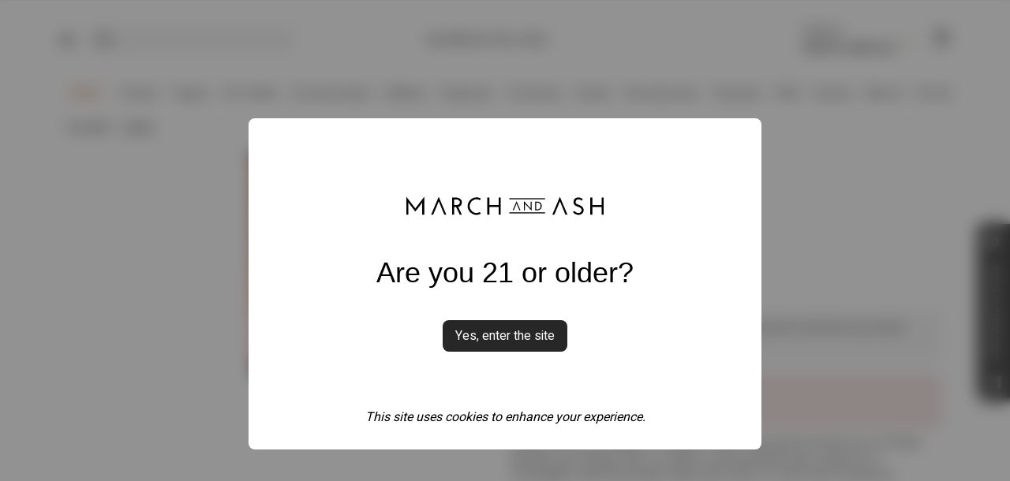

--- FILE ---
content_type: text/html; charset=utf-8
request_url: https://marchandash.com/mission-valley/categories/pre-roll/brands/littles/products/littles-hybrid-pre-roll-0-5-g-FA0A1D4QTWJIW2
body_size: 16285
content:
<!DOCTYPE html><html><head><meta charSet="utf-8"/><link rel="icon" href="/icons/favicon-32x32.png" type="image/png" class="jsx-1079810486"/><meta name="google-site-verification" content="Q9SRv-ZSbw-t6Fxo91OEKtEdhpObMgtBHpuI3QJT--Q"/><meta name="viewport" content="width=device-width, initial-scale=1.0, user-scalable=0"/><meta name="apple-mobile-web-app-capable" content="yes"/><meta name="apple-mobile-web-app-status-bar-style" content="black"/><meta name="apple-mobile-web-app-title" content="March and Ash"/><link href="./splashscreens/iphone5_splash.png" media="(device-width: 320px) and (device-height: 568px) and (-webkit-device-pixel-ratio: 2)" rel="apple-touch-startup-image"/><link href="./splashscreens/iphone6_splash.png" media="(device-width: 375px) and (device-height: 667px) and (-webkit-device-pixel-ratio: 2)" rel="apple-touch-startup-image"/><link href="./splashscreens/iphoneplus_splash.png" media="(device-width: 621px) and (device-height: 1104px) and (-webkit-device-pixel-ratio: 3)" rel="apple-touch-startup-image"/><link href="./splashscreens/iphonex_splash.png" media="(device-width: 375px) and (device-height: 812px) and (-webkit-device-pixel-ratio: 3)" rel="apple-touch-startup-image"/><link href="./splashscreens/iphonexr_splash.png" media="(device-width: 414px) and (device-height: 896px) and (-webkit-device-pixel-ratio: 2)" rel="apple-touch-startup-image"/><link href="./splashscreens/iphonexsmax_splash.png" media="(device-width: 414px) and (device-height: 896px) and (-webkit-device-pixel-ratio: 3)" rel="apple-touch-startup-image"/><link href="./splashscreens/ipad_splash.png" media="(device-width: 768px) and (device-height: 1024px) and (-webkit-device-pixel-ratio: 2)" rel="apple-touch-startup-image"/><link href="./splashscreens/ipadpro1_splash.png" media="(device-width: 834px) and (device-height: 1112px) and (-webkit-device-pixel-ratio: 2)" rel="apple-touch-startup-image"/><link href="./splashscreens/ipadpro3_splash.png" media="(device-width: 834px) and (device-height: 1194px) and (-webkit-device-pixel-ratio: 2)" rel="apple-touch-startup-image"/><link href="./splashscreens/ipadpro2_splash.png" media="(device-width: 1024px) and (device-height: 1366px) and (-webkit-device-pixel-ratio: 2)" rel="apple-touch-startup-image"/><title>Mission Valley - Littles - Hybrid Pre-Roll - 0.5g - San Diego, Vista &amp; Imperial Cannabis Dispensary with Delivery - March and Ash</title><meta name="description" content="Mission Valley - Littles Pre-roll | Hybrid | .5 Gram | 100% Cali-grown flower pre-roll that doesn&#x27;t use shake, trim, or stems. This premium joint comes in a resealable, discrete plastic tube that locks in scent and freshness."/><meta property="og:title" content="Mission Valley - Littles - Hybrid Pre-Roll - 0.5g - San Diego, Vista &amp; Imperial Cannabis Dispensary with Delivery - March and Ash"/><meta property="theme_color" content="#1a1a1a"/><meta property="background_color" content="#1a1a1a"/><meta property="background_color" content="#1a1a1a"/><meta property="og:url" content="https://marchandash.com/mission-valley/categories/pre-roll/brands/littles/products/littles-hybrid-pre-roll-0-5-g-FA0A1D4QTWJIW2"/><meta property="og:description" content="Mission Valley - Littles Pre-roll | Hybrid | .5 Gram | 100% Cali-grown flower pre-roll that doesn&#x27;t use shake, trim, or stems. This premium joint comes in a resealable, discrete plastic tube that locks in scent and freshness."/><meta name="og:site_name" content="Mission Valley - Littles - Hybrid Pre-Roll - 0.5g - San Diego, Vista &amp; Imperial Cannabis Dispensary with Delivery - March and Ash"/><meta property="og:type" content="website"/><meta property="og:image" content="https://connect-files-public.s3.amazonaws.com/60edb16f8d68a874d1592862-e35507d77a75b361d90ea3987e147a02a385b3d0-1-1629260118755.jpeg"/><meta property="og:image:alt" content="Hybrid Pre-Roll"/><meta name="twitter:card" content="summary"/><meta name="twitter:site" content="@marchandashcan"/><meta name="twitter:creator" content="@marchandashcan"/><meta name="twitter:title" content="Mission Valley - Littles - Hybrid Pre-Roll - 0.5g - San Diego, Vista &amp; Imperial Cannabis Dispensary with Delivery - March and Ash"/><meta name="twitter:description" content="Mission Valley - Littles Pre-roll | Hybrid | .5 Gram | 100% Cali-grown flower pre-roll that doesn&#x27;t use shake, trim, or stems. This premium joint comes in a resealable, discrete plastic tube that locks in scent and freshness."/><meta name="twitter:image" content="https://connect-files-public.s3.amazonaws.com/60edb16f8d68a874d1592862-e35507d77a75b361d90ea3987e147a02a385b3d0-1-1629260118755.jpeg"/><meta name="twitter:image:alt" content="Hybrid Pre-Roll"/><link rel="canonical" href="https://marchandash.com/mission-valley/categories/pre-roll/brands/littles/products/littles-hybrid-pre-roll-0-5-g-FA0A1D4QTWJIW2"/><script type="application/ld+json">{"@context":"https://schema.org","@type":"BreadcrumbList","itemListElement":[{"@type":"ListItem","position":1,"name":"Pre-Roll","item":{"@id":"https://marchandash.com/mission-valley/categories/pre-roll","name":"Pre-Roll"}},{"@type":"ListItem","position":2,"name":"Littles","item":{"@id":"https://marchandash.com/mission-valley/brands/littles","name":"Littles"}}]}</script><script type="application/ld+json">{"@context":"https://schema.org/","@type":"Product","name":"Hybrid Pre-Roll","image":["https://connect-files-public.s3.amazonaws.com/60edb16f8d68a874d1592862-e35507d77a75b361d90ea3987e147a02a385b3d0-1-1629260118755.jpeg"],"description":"Littles Pre-roll | Hybrid | .5 Gram | 100% Cali-grown flower pre-roll that doesn't use shake, trim, or stems. This premium joint comes in a resealable, discrete plastic tube that locks in scent and freshness.","url":"https://marchandash.com/mission-valley/brands/littles/products/littles-hybrid-pre-roll-0-5-g","brand":{"@type":"Brand","name":"Littles"},"offers":{"@type":"Offer","url":"https://marchandash.com/mission-valley/brands/littles/products/littles-hybrid-pre-roll-0-5-g","price":"4.00","priceCurrency":"USD"}}</script><meta name="next-head-count" content="40"/><link rel="preload" href="/_next/static/media/ec516af01d950ed6-s.p.woff2" as="font" type="font/woff2" crossorigin="anonymous" data-next-font="size-adjust"/><link rel="preload" href="/_next/static/css/5c9fe5daa2b1bc85.css" as="style"/><link rel="stylesheet" href="/_next/static/css/5c9fe5daa2b1bc85.css" data-n-g=""/><link rel="preload" href="/_next/static/css/d56b90c022e2df04.css" as="style"/><link rel="stylesheet" href="/_next/static/css/d56b90c022e2df04.css" data-n-p=""/><noscript data-n-css=""></noscript><script defer="" nomodule="" src="/_next/static/chunks/polyfills-42372ed130431b0a.js"></script><script src="/_next/static/chunks/webpack-820154e22600e1c0.js" defer=""></script><script src="/_next/static/chunks/framework-dc20d3730e8ba856.js" defer=""></script><script src="/_next/static/chunks/main-df4153c935fdaf5d.js" defer=""></script><script src="/_next/static/chunks/pages/_app-3b7cff8dc53ff153.js" defer=""></script><script src="/_next/static/chunks/7086-4b13b76b44345cbe.js" defer=""></script><script src="/_next/static/chunks/2876-e5e603acbf6bb507.js" defer=""></script><script src="/_next/static/chunks/21-1d47074c7884dddc.js" defer=""></script><script src="/_next/static/chunks/8733-ca1d3c9c9b495319.js" defer=""></script><script src="/_next/static/chunks/2407-960896599cea706f.js" defer=""></script><script src="/_next/static/chunks/15-1584a3c3aff085ce.js" defer=""></script><script src="/_next/static/chunks/pages/%5Bstore-or-page%5D/categories/%5BcategoryName%5D/brands/%5BbrandName%5D/products/%5BproductName%5D-bf4739ed0a4b912b.js" defer=""></script><script src="/_next/static/sAN9ffBKqeD4ydPR_x3g-/_buildManifest.js" defer=""></script><script src="/_next/static/sAN9ffBKqeD4ydPR_x3g-/_ssgManifest.js" defer=""></script></head><body><div id="__next"><div class="__variable_94a6fb font-sans"><div class="styles_discount-widget__5xI1m transition-all opacity-100 "><label class="styles_discount-widget__label__4FpCA" for="discount-widget"><button id="discount-widget" type="button" class="Button_button__exqP_ styles_discount-widget__email-btn__VqgGf  " aria-label="click for discounts and more"><svg class="styles_discount-widget__icon__8OsKj" fill="grey" xmlns="http://www.w3.org/2000/svg" viewBox="0 0 20 20"><path d="M2.003 5.884L10 9.882l7.997-3.998A2 2 0 0016 4H4a2 2 0 00-1.997 1.884z"></path><path d="M18 8.118l-8 4-8-4V14a2 2 0 002 2h12a2 2 0 002-2V8.118z"></path></svg></button><span class="styles_discount-widget__text__xJzQF">Discounts<!-- --> <!-- --><span class="styles_discount-widget__text-desktop__ZlK70">&amp; more</span>!<!-- --></span></label><button type="button" class="Button_button__exqP_ styles_discount-widget__close-btn__xAdoT  " aria-label="click to close discount widget"><svg viewBox="0 0 20 20" class="styles_discount-widget__icon__8OsKj"><path fill-rule="evenodd" d="M10 18a8 8 0 100-16 8 8 0 000 16zM8.707 7.293a1 1 0 00-1.414 1.414L8.586 10l-1.293 1.293a1 1 0 101.414 1.414L10 11.414l1.293 1.293a1 1 0 001.414-1.414L11.414 10l1.293-1.293a1 1 0 00-1.414-1.414L10 8.586 8.707 7.293z" clip-rule="evenodd"></path></svg></button></div><div class="border-b border-[#ebeff2]"></div><div class="container w-full top-0 bg-white z-[9999] border-b border-grey-200 pb-2.5 lg:sticky lg:border-b-0 lg:pb-0"><div class="flex justify-between items-center px-4 bg-white mt-4 flex-wrap lg:px-0 lg:py-2 lg:flex-nowrap"><div class="w-[30px] relative -right-4 flex justify-start items-center left-0 order-1 lg:w-[5%]"><img alt="menu toggler" loading="lazy" width="30" height="30" decoding="async" data-nimg="1" class="h-5 w-5 mr-2.5 cursor-pointer" style="color:transparent" src="/img/menu-black.svg"/><img alt="account icon" loading="lazy" width="30" height="30" decoding="async" data-nimg="1" class="w-5 h-5 mr-2.5 hidden" style="color:transparent" src="/img/user.svg"/></div><hr class="w-full m-0 mb-[0.8rem] order-5 border-none lg:hidden"/><div class="hidden lg:block w-[35%] mr-[15%] ml-0 top-[6px] order-2 flex-shrink flex-grow-0"><div class="hidden md:block"><div></div></div></div><a aria-label="march and ash logo" class="sm:ml-6 lg:ml-0 order-2 flex-shrink-0 hidden min-[360px]:flex min-[360px]:justify-center min-[360px]:flex-1 lg:w-[20%] lg:justify-start lg:flex-initial" href="/"><div class="w-[200px] h-[30px]  bg-gray-50"></div></a><div class="flex order-5 w-full justify-center lg:order-3 lg:w-[calc(65%-2rem)] lg:text-right lg:justify-end"><div class="flex flex-col gap-[3px]"><div class="opacity-90 animate-pulse bg-[#f7f7f7] border border-[#ebeff2] w-[130.17px] h-[17.6px] hidden lg:block"></div><div class="opacity-90 animate-pulse bg-[#f7f7f7] border border-[#ebeff2] w-[130.17px] h-[17.6px]"></div></div></div><div class="relative -right-4 flex justify-end items-center mr-4 order-4 lg:w-auto lg:order-5"><div class="border-none bg-transparent"><div class="flex items-center justify-between text-sm h-[26px]"><svg xmlns="http://www.w3.org/2000/svg" fill="none" viewBox="0 0 24 24" stroke-width="1.5" stroke="currentColor" aria-hidden="true" width="25" height="25"><path stroke-linecap="round" stroke-linejoin="round" d="M16 11V7a4 4 0 00-8 0v4M5 9h14l1 12H4L5 9z"></path></svg></div></div></div></div></div><div class="block my-0 mx-auto fixed w-full z-[9999] bg-white border-b border-[#e5e5e5] transition-[top] duration-300 ease-in-out py-2 lg:hidden" style="top:-7rem"><div class="container w-full top-0 bg-white z-[9999] border-b border-grey-200 pb-2.5 lg:sticky lg:border-b-0 lg:pb-0"><div class="flex justify-between items-center px-4 bg-white mt-4 flex-wrap lg:px-0 lg:py-2 lg:flex-nowrap"><div class="w-[30px] relative -right-4 flex justify-start items-center left-0 order-1 lg:w-[5%]"><img alt="menu toggler" loading="lazy" width="30" height="30" decoding="async" data-nimg="1" class="h-5 w-5 mr-2.5 cursor-pointer" style="color:transparent" src="/img/menu-black.svg"/><img alt="account icon" loading="lazy" width="30" height="30" decoding="async" data-nimg="1" class="w-5 h-5 mr-2.5 hidden" style="color:transparent" src="/img/user.svg"/></div><hr class="w-full m-0 mb-[0.8rem] order-5 border-none lg:hidden"/><div class="hidden lg:block w-[35%] mr-[15%] ml-0 top-[6px] order-2 flex-shrink flex-grow-0"><div class="hidden md:block"><div></div></div></div><a aria-label="march and ash logo" class="sm:ml-6 lg:ml-0 order-2 flex-shrink-0 hidden min-[360px]:flex min-[360px]:justify-center min-[360px]:flex-1 lg:w-[20%] lg:justify-start lg:flex-initial" href="/"><div class="w-[200px] h-[30px]  bg-gray-50"></div></a><div class="flex order-5 w-full justify-center lg:order-3 lg:w-[calc(65%-2rem)] lg:text-right lg:justify-end"><div class="flex flex-col gap-[3px]"><div class="opacity-90 animate-pulse bg-[#f7f7f7] border border-[#ebeff2] w-[130.17px] h-[17.6px] hidden lg:block"></div><div class="opacity-90 animate-pulse bg-[#f7f7f7] border border-[#ebeff2] w-[130.17px] h-[17.6px]"></div></div></div><div class="relative -right-4 flex justify-end items-center mr-4 order-4 lg:w-auto lg:order-5"><div class="border-none bg-transparent"><div class="flex items-center justify-between text-sm h-[26px]"><svg xmlns="http://www.w3.org/2000/svg" fill="none" viewBox="0 0 24 24" stroke-width="1.5" stroke="currentColor" aria-hidden="true" width="25" height="25"><path stroke-linecap="round" stroke-linejoin="round" d="M16 11V7a4 4 0 00-8 0v4M5 9h14l1 12H4L5 9z"></path></svg></div></div></div></div></div></div><meta name="apple-itunes-app" content="app-id=1521759998"/><div class="container"><div class="layout-max"><div class="CategorySlider_category-slider__7c_SE"><div class="CategorySlider_category-slider__slider__eRRCd"><a class="font-normal text-[15px] px-2 py-4 items-center whitespace-nowrap [letter-spacing:1px] CategorySlider_category-slider__link--sale__3XahQ text-black" href="/mission-valley/tags/sale">Sale</a><a class="font-normal text-[15px] px-2 py-4 items-center whitespace-nowrap [letter-spacing:1px]  text-black" href="/mission-valley/categories/flower">Flower</a><a class="font-normal text-[15px] px-2 py-4 items-center whitespace-nowrap [letter-spacing:1px]  text-black" href="/mission-valley/categories/cartridges">Vapes</a><a class="font-normal text-[15px] px-2 py-4 items-center whitespace-nowrap [letter-spacing:1px]  text-black" href="/mission-valley/categories/pre-roll">Pre-Rolls</a><a class="font-normal text-[15px] px-2 py-4 items-center whitespace-nowrap [letter-spacing:1px]  text-black" href="/mission-valley/categories/concentrates">Concentrates</a><a class="font-normal text-[15px] px-2 py-4 items-center whitespace-nowrap [letter-spacing:1px]  text-black" href="/mission-valley/categories/edibles">Edibles</a><a class="font-normal text-[15px] px-2 py-4 items-center whitespace-nowrap [letter-spacing:1px]  text-black" href="/mission-valley/categories/capsule">Capsules</a><a class="font-normal text-[15px] px-2 py-4 items-center whitespace-nowrap [letter-spacing:1px]  text-black" href="/mission-valley/categories/tincture">Tinctures</a><a class="font-normal text-[15px] px-2 py-4 items-center whitespace-nowrap [letter-spacing:1px]  text-black" href="/mission-valley/categories/drinks">Drinks</a><a class="font-normal text-[15px] px-2 py-4 items-center whitespace-nowrap [letter-spacing:1px]  text-black" href="/mission-valley/categories/accessories">Accessories</a><a class="font-normal text-[15px] px-2 py-4 items-center whitespace-nowrap [letter-spacing:1px]  text-black" href="/mission-valley/categories/topical">Topicals</a><a class="font-normal text-[15px] px-2 py-4 items-center whitespace-nowrap [letter-spacing:1px]  text-black" href="/mission-valley/tags/cbd">CBD</a><a class="font-normal text-[15px] px-2 py-4 items-center whitespace-nowrap [letter-spacing:1px]  text-black" href="/mission-valley/categories/clone">Clones</a><a class="font-normal text-[15px] px-2 py-4 items-center whitespace-nowrap [letter-spacing:1px]  text-black" href="/mission-valley/categories/merch">Merch</a><a class="font-normal text-[15px] px-2 py-4 items-center whitespace-nowrap [letter-spacing:1px]  text-black" href="/mission-valley/categories/pets">Pets</a></div><button aria-label="scroll categories right" class="CategorySlider_category-slider__button___Ul5c CategorySlider_category-slider__button-right__cVheO"><svg viewBox="0 0 20 20" preserveAspectRatio="none" width="16" fill="transparent" stroke="#000" stroke-width="3px" style="transform:rotate(270deg)"><path d="M1,6 L10,15 L19,6"></path></svg></button></div></div></div><main class="container"><div class="layout-max"><div></div><div><div><div class="w-full pb-10 px-3"><div class=" hidden md:block"><div class="flex text-primaryDark"><div class="inline-flex text-sm"><div><a class="hover:underline" href="https://marchandash.com/mission-valley/categories/pre-roll">Pre-Roll</a><span class="mx-2">/</span></div><div><a class="hover:underline" href="https://marchandash.com/mission-valley/brands/littles">Littles</a></div></div></div></div><div class="w-full grid md:grid-cols-2 gap-4 lx:gap-10 mt-5"><div class="hidden md:block"><div class="w-full flex justify-center mb-4"><div><div class="relative max-w-[320px] md:max-w-full cursor-pointer"><img alt="Hybrid Pre-Roll" loading="eager" width="550" height="390" decoding="async" data-nimg="1" style="color:transparent" srcSet="/_next/image?url=https%3A%2F%2Fconnect-files-public.s3.amazonaws.com%2F60edb16f8d68a874d1592862-e35507d77a75b361d90ea3987e147a02a385b3d0-1-1629260118755.jpeg&amp;w=640&amp;q=75 1x, /_next/image?url=https%3A%2F%2Fconnect-files-public.s3.amazonaws.com%2F60edb16f8d68a874d1592862-e35507d77a75b361d90ea3987e147a02a385b3d0-1-1629260118755.jpeg&amp;w=1200&amp;q=75 2x" src="/_next/image?url=https%3A%2F%2Fconnect-files-public.s3.amazonaws.com%2F60edb16f8d68a874d1592862-e35507d77a75b361d90ea3987e147a02a385b3d0-1-1629260118755.jpeg&amp;w=1200&amp;q=75"/><div class="absolute -bottom-2 -right-2 md:-top-4 md:right-6 z-20 pointer-events-none bg-white p-1"><div><svg aria-hidden="true" focusable="false" role="img" width="18" height="18" viewBox="0 0 448 512"><path fill="currentColor" d="M0 180V56c0-13.3 10.7-24 24-24h124c6.6 0 12 5.4 12 12v40c0 6.6-5.4 12-12 12H64v84c0 6.6-5.4 12-12 12H12c-6.6 0-12-5.4-12-12zM288 44v40c0 6.6 5.4 12 12 12h84v84c0 6.6 5.4 12 12 12h40c6.6 0 12-5.4 12-12V56c0-13.3-10.7-24-24-24H300c-6.6 0-12 5.4-12 12zm148 276h-40c-6.6 0-12 5.4-12 12v84h-84c-6.6 0-12 5.4-12 12v40c0 6.6 5.4 12 12 12h124c13.3 0 24-10.7 24-24V332c0-6.6-5.4-12-12-12zM160 468v-40c0-6.6-5.4-12-12-12H64v-84c0-6.6-5.4-12-12-12H12c-6.6 0-12 5.4-12 12v124c0 13.3 10.7 24 24 24h124c6.6 0 12-5.4 12-12z"></path></svg></div></div></div></div></div></div><div class="relative pt-1"><div class="w-full block md:hidden"><div class="w-full flex justify-center mb-4"><div><div class="relative max-w-[320px] md:max-w-full cursor-pointer"><img alt="Hybrid Pre-Roll" loading="eager" width="550" height="390" decoding="async" data-nimg="1" style="color:transparent" srcSet="/_next/image?url=https%3A%2F%2Fconnect-files-public.s3.amazonaws.com%2F60edb16f8d68a874d1592862-e35507d77a75b361d90ea3987e147a02a385b3d0-1-1629260118755.jpeg&amp;w=640&amp;q=75 1x, /_next/image?url=https%3A%2F%2Fconnect-files-public.s3.amazonaws.com%2F60edb16f8d68a874d1592862-e35507d77a75b361d90ea3987e147a02a385b3d0-1-1629260118755.jpeg&amp;w=1200&amp;q=75 2x" src="/_next/image?url=https%3A%2F%2Fconnect-files-public.s3.amazonaws.com%2F60edb16f8d68a874d1592862-e35507d77a75b361d90ea3987e147a02a385b3d0-1-1629260118755.jpeg&amp;w=1200&amp;q=75"/><div class="absolute -bottom-2 -right-2 md:-top-4 md:right-6 z-20 pointer-events-none bg-white p-1"><div><svg aria-hidden="true" focusable="false" role="img" width="18" height="18" viewBox="0 0 448 512"><path fill="currentColor" d="M0 180V56c0-13.3 10.7-24 24-24h124c6.6 0 12 5.4 12 12v40c0 6.6-5.4 12-12 12H64v84c0 6.6-5.4 12-12 12H12c-6.6 0-12-5.4-12-12zM288 44v40c0 6.6 5.4 12 12 12h84v84c0 6.6 5.4 12 12 12h40c6.6 0 12-5.4 12-12V56c0-13.3-10.7-24-24-24H300c-6.6 0-12 5.4-12 12zm148 276h-40c-6.6 0-12 5.4-12 12v84h-84c-6.6 0-12 5.4-12 12v40c0 6.6 5.4 12 12 12h124c13.3 0 24-10.7 24-24V332c0-6.6-5.4-12-12-12zM160 468v-40c0-6.6-5.4-12-12-12H64v-84c0-6.6-5.4-12-12-12H12c-6.6 0-12 5.4-12 12v124c0 13.3 10.7 24 24 24h124c6.6 0 12-5.4 12-12z"></path></svg></div></div></div></div></div></div><div class="flex mb-3 absolute right-0 top-0"></div><h1 class="text-2xl pr-0 md:pr-14 sm:text-3xl font-semibold">Hybrid Pre-Roll</h1><h2 class="hidden md:block styles_product-detail__title__7qlhS styles_product-detail__title--small__IJIvj">Littles<!-- --></h2><div class="block md:hidden"><div class="flex text-primaryDark"><div class="inline-flex text-sm"><div><a class="hover:underline" href="https://marchandash.com/mission-valley/categories/pre-roll">Pre-Roll</a><span class="mx-2">/</span></div><div><a class="hover:underline" href="https://marchandash.com/mission-valley/brands/littles">Littles</a></div></div></div></div><div class="mt-4"><div class="product-detail__tags-container"></div></div><div class="mt-4 flex justify-between"><div class="flex flex-col md:flex-row md:items-center"><div class="flex items-center"><span class="styles_product-detail__price__I2Xl2">$<!-- -->4<!-- --></span><span class="styles_product-detail__vertical--separator___EScj"> <!-- -->/<!-- --> <!-- --></span><span class="styles_product-detail__weight-text__DUNYA">0.5g</span></div><div></div></div></div><div class="my-4 product-disclaimer"><div class="p-3 flex flex-row align-center justify-between rounded-xl text-black" style="background:whiteSmoke;border-width:0"><div class="flex flex-row align-center justify-between rounded-lg w-full"><div class="w-full"><p class="text-sm text-primaryText px-2">All prices shown reflect cash payments. Other payment methods may include additional fees.</p></div></div><div></div></div></div><div class="mt-4"><div class="p-3 flex flex-row align-center justify-between rounded-xl text-error" style="background:#b7292920;border-width:0;margin-bottom:3px;margin-top:3px"><div class="flex flex-row align-center justify-between rounded-lg w-full"><div class="flex flex-row items-center justify-center text-error"><svg fill="none" viewBox="0 0 24 24" stroke="currentColor" stroke-width="2" width="24" height="24"><path stroke-linecap="round" stroke-linejoin="round" d="M12 8v4m0 4h.01M21 12a9 9 0 11-18 0 9 9 0 0118 0z"></path></svg></div><div class="w-full"><div class="px-2"><p class="styles_product-detail__no-stock-text__xAEiW">Out of Stock at your location.</p><a class="styles_product-detail__no-stock-label-text__bcy9t" href="/search">Try a search instead &gt;&gt;</a></div></div></div><div></div></div></div><div class="mt-2"><div class=" text-primaryText leading-5 tracking-wide">Littles Pre-roll | Hybrid | .5 Gram | 100% Cali-grown flower pre-roll that doesn't use shake, trim, or stems. This premium joint comes in a resealable, discrete plastic tube that locks in scent and freshness.</div></div><div class="my-8 py-3 px-4 border rounded-lg bg-[var(--light-background)]"><div class="flex gap-2 justify-between items-center w-full"><div class="flex gap-2 w-full"><svg xmlns="http://www.w3.org/2000/svg" fill="none" viewBox="0 0 24 24" stroke-width="2" stroke="currentColor" aria-hidden="true" class="w-5"><path stroke-linecap="round" stroke-linejoin="round" d="M19.428 15.428a2 2 0 00-1.022-.547l-2.387-.477a6 6 0 00-3.86.517l-.318.158a6 6 0 01-3.86.517L6.05 15.21a2 2 0 00-1.806.547M8 4h8l-1 1v5.172a2 2 0 00.586 1.414l5 5c1.26 1.26.367 3.414-1.415 3.414H4.828c-1.782 0-2.674-2.154-1.414-3.414l5-5A2 2 0 009 10.172V5L8 4z"></path></svg><p class="font-semibold text-lg">Lab Results</p></div><div class="flex justify-end"><div class="flex gap-1 cursor-pointer text-secondaryText text-sm underline"><p class="text-sm">Disclaimer</p><svg xmlns="http://www.w3.org/2000/svg" viewBox="0 0 20 20" fill="currentColor" aria-hidden="true" class="w-4"><path fill-rule="evenodd" d="M18 10a8 8 0 11-16 0 8 8 0 0116 0zm-7-4a1 1 0 11-2 0 1 1 0 012 0zM9 9a1 1 0 000 2v3a1 1 0 001 1h1a1 1 0 100-2v-3a1 1 0 00-1-1H9z" clip-rule="evenodd"></path></svg></div></div></div><div class="flex gap-2 my-6 flex-wrap"><span class="border uppercase text-sm rounded-full py-2 px-3 shadow-sm flex items-center justify-center"><strong>THC</strong>:<!-- --> <!-- -->23.57%<!-- --></span></div></div><div class="mt-4 flex flex-col items-center  py-3 mb-2 text-primaryText"><div class="w-full flex justify-center"><div class="w-full"><div class="flex w-full"><div class="border rounded-xl border-borderDark w-full overflow-hidden"><div class="p-2"><a class="flex py-2" href="https://maps.app.goo.gl/6T6fkKyE2AgpffV79" target="_blank"><div class="pr-2"><svg xmlns="http://www.w3.org/2000/svg" fill="none" viewBox="0 0 24 24" stroke-width="2" stroke="currentColor" aria-hidden="true" class="w-6 h-6 text-primaryText"><path stroke-linecap="round" stroke-linejoin="round" d="M17.657 16.657L13.414 20.9a1.998 1.998 0 01-2.827 0l-4.244-4.243a8 8 0 1111.314 0z"></path><path stroke-linecap="round" stroke-linejoin="round" d="M15 11a3 3 0 11-6 0 3 3 0 016 0z"></path></svg></div><div class="w-full border-b border-borderDark pb-2 pr-2 md:pr-8 relative"><div class="text-base text-primaryText">2835 Camino del Rio S #100, San Diego, CA 92108</div><div class="text-sm text-secondaryText">Medical 18+ | Recreational 21+</div><div class="absolute top-2 right-2"><div class="-rotate-45"><svg xmlns="http://www.w3.org/2000/svg" fill="none" viewBox="0 0 24 24" stroke-width="2" stroke="currentColor" aria-hidden="true" class="w-6 h-6 text-primaryText"><path stroke-linecap="round" stroke-linejoin="round" d="M14 5l7 7m0 0l-7 7m7-7H3"></path></svg></div></div></div></a><div class="flex py-2"><div class="pr-2"><svg xmlns="http://www.w3.org/2000/svg" fill="none" viewBox="0 0 24 24" stroke-width="2" stroke="currentColor" aria-hidden="true" class="w-6 h-6 text-primaryText"><path stroke-linecap="round" stroke-linejoin="round" d="M12 8v4l3 3m6-3a9 9 0 11-18 0 9 9 0 0118 0z"></path></svg></div><div class="w-full border-b border-borderDark pb-2 pr-2 md:pr-8 relative"><div class="text-base text-primaryText">Service hours</div><div class="text-sm text-secondaryText">Pickup<!-- --> <!-- -->9am - 8pm<!-- --><span>, Delivery Orders Accepted </span><span class="lowercase">8:00 AM - 9:15 PM</span>, Delivering 8am - 10pm<!-- --></div></div></div><div class="flex py-2"><div class="pr-2"><svg xmlns="http://www.w3.org/2000/svg" fill="none" viewBox="0 0 24 24" stroke-width="2" stroke="currentColor" aria-hidden="true" class="w-6 h-6 text-primaryText"><path stroke-linecap="round" stroke-linejoin="round" d="M19 21V5a2 2 0 00-2-2H7a2 2 0 00-2 2v16m14 0h2m-2 0h-5m-9 0H3m2 0h5M9 7h1m-1 4h1m4-4h1m-1 4h1m-5 10v-5a1 1 0 011-1h2a1 1 0 011 1v5m-4 0h4"></path></svg></div><div class="w-full"><div class="text-base text-primaryText ">Also available at</div><div class="text-secondaryText text-sm"><div class="flex items-center flex-wrap">0<!-- --></div></div></div></div></div></div></div></div></div></div></div></div></div></div></div><div><hr class="border-none mt-0"/></div><div class="container"><div><div class="FeaturedHeader_feat-list-header__sQ_2b" style="text-align:left;align-items:flex-start"><div><h2 class="FeaturedHeader_feat-list-header__title__dI0_E">Related Products at Mission Valley Store</h2><h3 class="FeaturedHeader_feat-list-header__sub-title__WhTHq">Discover more Pre-Roll from Littles and our other brands</h3></div></div><div class="Listing_list__VlpVC"><div data-id="productBlaze-68c04f1eab9c5a47547e2582" class="relative transition-all duration-250 ease-[cubic-bezier(0.4,0,0.2,1)] rounded-none overflow-hidden flex flex-col border-t border-b border-[var(--tinted-white)]; h-full "><a href="/mission-valley/categories/pre-roll/brands/pie/products/pie-georgia-peach-diamond-infused-pre-roll-1-g-mvkprof05"><div><div class="relative py-2 md:py-4"><picture class="flex w-full h-full aspect-[16/9] relative"><img alt="Georgia Peach Diamond Infused Pre-Roll" loading="lazy" decoding="async" data-nimg="fill" class="object-contain" style="position:absolute;height:100%;width:100%;left:0;top:0;right:0;bottom:0;color:transparent" sizes="100vw" srcSet="/_next/image?url=https%3A%2F%2Fimages.ctfassets.net%2Fxbsmk44vd3qp%2F5Mtb9aswKEC5FjDyT8MRIV%2Ffdcd137898f5352fa252cc28002e0f40%2Fma-placeholder.jpg&amp;w=640&amp;q=75 640w, /_next/image?url=https%3A%2F%2Fimages.ctfassets.net%2Fxbsmk44vd3qp%2F5Mtb9aswKEC5FjDyT8MRIV%2Ffdcd137898f5352fa252cc28002e0f40%2Fma-placeholder.jpg&amp;w=750&amp;q=75 750w, /_next/image?url=https%3A%2F%2Fimages.ctfassets.net%2Fxbsmk44vd3qp%2F5Mtb9aswKEC5FjDyT8MRIV%2Ffdcd137898f5352fa252cc28002e0f40%2Fma-placeholder.jpg&amp;w=828&amp;q=75 828w, /_next/image?url=https%3A%2F%2Fimages.ctfassets.net%2Fxbsmk44vd3qp%2F5Mtb9aswKEC5FjDyT8MRIV%2Ffdcd137898f5352fa252cc28002e0f40%2Fma-placeholder.jpg&amp;w=1080&amp;q=75 1080w, /_next/image?url=https%3A%2F%2Fimages.ctfassets.net%2Fxbsmk44vd3qp%2F5Mtb9aswKEC5FjDyT8MRIV%2Ffdcd137898f5352fa252cc28002e0f40%2Fma-placeholder.jpg&amp;w=1200&amp;q=75 1200w, /_next/image?url=https%3A%2F%2Fimages.ctfassets.net%2Fxbsmk44vd3qp%2F5Mtb9aswKEC5FjDyT8MRIV%2Ffdcd137898f5352fa252cc28002e0f40%2Fma-placeholder.jpg&amp;w=1920&amp;q=75 1920w, /_next/image?url=https%3A%2F%2Fimages.ctfassets.net%2Fxbsmk44vd3qp%2F5Mtb9aswKEC5FjDyT8MRIV%2Ffdcd137898f5352fa252cc28002e0f40%2Fma-placeholder.jpg&amp;w=2048&amp;q=75 2048w, /_next/image?url=https%3A%2F%2Fimages.ctfassets.net%2Fxbsmk44vd3qp%2F5Mtb9aswKEC5FjDyT8MRIV%2Ffdcd137898f5352fa252cc28002e0f40%2Fma-placeholder.jpg&amp;w=3840&amp;q=75 3840w" src="/_next/image?url=https%3A%2F%2Fimages.ctfassets.net%2Fxbsmk44vd3qp%2F5Mtb9aswKEC5FjDyT8MRIV%2Ffdcd137898f5352fa252cc28002e0f40%2Fma-placeholder.jpg&amp;w=3840&amp;q=75"/></picture></div></div><div class="ProductCard_product-card__tags__2Y1J9"></div><div class="ProductCard_product-card__detail-wrapper__ze06F"><div class="pb-4"></div><p class="ProductCard_product-card__text__EvpV_ ProductCard_product-card__title__0PHzx">Georgia Peach Diamond Infused Pre-Roll</p><div class="ProductCard_product-card__brand-holder__qHSCD"><span class="ProductCard_product-card__brand-text__Jk_Hd ">Pie<!-- --> <!-- --></span></div><div class="ProductCard_product-card__price-holder__nzvOo"><span class="ProductCard_product-card__text__EvpV_ ProductCard_product-card__price__pDt5I">$6</span><span class="ProductCard_product-cart__separator__2pcew">/</span><span class="ProductCard_product-cart__itemWeight__qxrn9">1g</span></div><div class="flex flex-col md:flex-row justify-center items-center flex-wrap"><div class="ProductCard_product-card__tags-holder__wTbUK"><div class="styles_tag__X01fy ProductCard_product-card__info-tag__oN01b" style="padding:.25rem .5rem;background-color:#625eab50">Indica</div></div><div class="ProductCard_product-cart__percent__BBadA"><div class="styles_tag__X01fy ProductCard_product-cart__percent-item__ZjWI1" style="padding:.25rem .5rem">THC 28.95%</div></div></div></div></a></div><div data-id="productBlaze-68e92bf6dfc102b155680d36" class="relative transition-all duration-250 ease-[cubic-bezier(0.4,0,0.2,1)] rounded-none overflow-hidden flex flex-col border-t border-b border-[var(--tinted-white)]; h-full "><a href="/mission-valley/categories/pre-roll/brands/cannabiotix/products/cannabiotix-head-change-pre-roll-0-75-g-m1234prov28"><div><div class="relative py-2 md:py-4"><picture class="flex w-full h-full aspect-[16/9] relative"><img alt="Head Change Pre-Roll" loading="lazy" decoding="async" data-nimg="fill" class="object-contain" style="position:absolute;height:100%;width:100%;left:0;top:0;right:0;bottom:0;color:transparent" sizes="100vw" srcSet="/_next/image?url=https%3A%2F%2Fconnect-files-public.s3.amazonaws.com%2F7ffb6e90-a434-4826-8cb8-609a496d76dd-3891e926-d719-4153-b593-974c056db0c0.jpg&amp;w=640&amp;q=75 640w, /_next/image?url=https%3A%2F%2Fconnect-files-public.s3.amazonaws.com%2F7ffb6e90-a434-4826-8cb8-609a496d76dd-3891e926-d719-4153-b593-974c056db0c0.jpg&amp;w=750&amp;q=75 750w, /_next/image?url=https%3A%2F%2Fconnect-files-public.s3.amazonaws.com%2F7ffb6e90-a434-4826-8cb8-609a496d76dd-3891e926-d719-4153-b593-974c056db0c0.jpg&amp;w=828&amp;q=75 828w, /_next/image?url=https%3A%2F%2Fconnect-files-public.s3.amazonaws.com%2F7ffb6e90-a434-4826-8cb8-609a496d76dd-3891e926-d719-4153-b593-974c056db0c0.jpg&amp;w=1080&amp;q=75 1080w, /_next/image?url=https%3A%2F%2Fconnect-files-public.s3.amazonaws.com%2F7ffb6e90-a434-4826-8cb8-609a496d76dd-3891e926-d719-4153-b593-974c056db0c0.jpg&amp;w=1200&amp;q=75 1200w, /_next/image?url=https%3A%2F%2Fconnect-files-public.s3.amazonaws.com%2F7ffb6e90-a434-4826-8cb8-609a496d76dd-3891e926-d719-4153-b593-974c056db0c0.jpg&amp;w=1920&amp;q=75 1920w, /_next/image?url=https%3A%2F%2Fconnect-files-public.s3.amazonaws.com%2F7ffb6e90-a434-4826-8cb8-609a496d76dd-3891e926-d719-4153-b593-974c056db0c0.jpg&amp;w=2048&amp;q=75 2048w, /_next/image?url=https%3A%2F%2Fconnect-files-public.s3.amazonaws.com%2F7ffb6e90-a434-4826-8cb8-609a496d76dd-3891e926-d719-4153-b593-974c056db0c0.jpg&amp;w=3840&amp;q=75 3840w" src="/_next/image?url=https%3A%2F%2Fconnect-files-public.s3.amazonaws.com%2F7ffb6e90-a434-4826-8cb8-609a496d76dd-3891e926-d719-4153-b593-974c056db0c0.jpg&amp;w=3840&amp;q=75"/></picture></div></div><div class="ProductCard_product-card__tags__2Y1J9"><div class="bg-highlight ProductCard_product-card__tag__38LXT ProductCard_product-card__tag--save__TrjoZ">save <!-- -->30<!-- -->%<!-- --></div></div><div class="ProductCard_product-card__detail-wrapper__ze06F"><div class="pb-4"><div class="product-cart__popular"><div class="product-cart__popular-tag"><div class="product-cart__popular-icon"><svg xmlns="http://www.w3.org/2000/svg" viewBox="0 0 20 20" fill="currentColor" aria-hidden="true" width="16" height="16"><path fill-rule="evenodd" d="M5 2a1 1 0 011 1v1h1a1 1 0 010 2H6v1a1 1 0 01-2 0V6H3a1 1 0 010-2h1V3a1 1 0 011-1zm0 10a1 1 0 011 1v1h1a1 1 0 110 2H6v1a1 1 0 11-2 0v-1H3a1 1 0 110-2h1v-1a1 1 0 011-1zM12 2a1 1 0 01.967.744L14.146 7.2 17.5 9.134a1 1 0 010 1.732l-3.354 1.935-1.18 4.455a1 1 0 01-1.933 0L9.854 12.8 6.5 10.866a1 1 0 010-1.732l3.354-1.935 1.18-4.455A1 1 0 0112 2z" clip-rule="evenodd"></path></svg></div><span>Fresh Drops</span></div></div></div><p class="ProductCard_product-card__text__EvpV_ ProductCard_product-card__title__0PHzx">Head Change Pre-Roll</p><div class="ProductCard_product-card__brand-holder__qHSCD"><span class="ProductCard_product-card__brand-text__Jk_Hd ">Cannabiotix<!-- --> <!-- --></span></div><div class="ProductCard_product-card__price-holder__nzvOo"><span style="color:#b72929" class="ProductCard_product-card__text__EvpV_ ProductCard_product-card__price__pDt5I">$7</span><div class="ProductCard_product-card__prev-price__DVkNC">$<!-- -->10<!-- --></div><span class="ProductCard_product-cart__separator__2pcew">/</span><span class="ProductCard_product-cart__itemWeight__qxrn9">0.75g</span></div><div class="flex flex-col md:flex-row justify-center items-center flex-wrap"><div class="ProductCard_product-cart__percent__BBadA"><div class="styles_tag__X01fy ProductCard_product-cart__percent-item__ZjWI1" style="padding:.25rem .5rem">THC 25.08%</div></div></div></div></a></div><div data-id="productBlaze-68b1e392609039eb872130a1" class="relative transition-all duration-250 ease-[cubic-bezier(0.4,0,0.2,1)] rounded-none overflow-hidden flex flex-col border-t border-b border-[var(--tinted-white)]; h-full "><a href="/mission-valley/categories/pre-roll/brands/cam/products/cam-brain-dead-pre-rolls-5-ct-m123prof33"><div><div class="relative py-2 md:py-4"><picture class="flex w-full h-full aspect-[16/9] relative"><img alt="Brain Dead Pre-Rolls" loading="lazy" decoding="async" data-nimg="fill" class="object-contain" style="position:absolute;height:100%;width:100%;left:0;top:0;right:0;bottom:0;color:transparent" sizes="100vw" srcSet="/_next/image?url=https%3A%2F%2Fimages.ctfassets.net%2Fxbsmk44vd3qp%2F5Mtb9aswKEC5FjDyT8MRIV%2Ffdcd137898f5352fa252cc28002e0f40%2Fma-placeholder.jpg&amp;w=640&amp;q=75 640w, /_next/image?url=https%3A%2F%2Fimages.ctfassets.net%2Fxbsmk44vd3qp%2F5Mtb9aswKEC5FjDyT8MRIV%2Ffdcd137898f5352fa252cc28002e0f40%2Fma-placeholder.jpg&amp;w=750&amp;q=75 750w, /_next/image?url=https%3A%2F%2Fimages.ctfassets.net%2Fxbsmk44vd3qp%2F5Mtb9aswKEC5FjDyT8MRIV%2Ffdcd137898f5352fa252cc28002e0f40%2Fma-placeholder.jpg&amp;w=828&amp;q=75 828w, /_next/image?url=https%3A%2F%2Fimages.ctfassets.net%2Fxbsmk44vd3qp%2F5Mtb9aswKEC5FjDyT8MRIV%2Ffdcd137898f5352fa252cc28002e0f40%2Fma-placeholder.jpg&amp;w=1080&amp;q=75 1080w, /_next/image?url=https%3A%2F%2Fimages.ctfassets.net%2Fxbsmk44vd3qp%2F5Mtb9aswKEC5FjDyT8MRIV%2Ffdcd137898f5352fa252cc28002e0f40%2Fma-placeholder.jpg&amp;w=1200&amp;q=75 1200w, /_next/image?url=https%3A%2F%2Fimages.ctfassets.net%2Fxbsmk44vd3qp%2F5Mtb9aswKEC5FjDyT8MRIV%2Ffdcd137898f5352fa252cc28002e0f40%2Fma-placeholder.jpg&amp;w=1920&amp;q=75 1920w, /_next/image?url=https%3A%2F%2Fimages.ctfassets.net%2Fxbsmk44vd3qp%2F5Mtb9aswKEC5FjDyT8MRIV%2Ffdcd137898f5352fa252cc28002e0f40%2Fma-placeholder.jpg&amp;w=2048&amp;q=75 2048w, /_next/image?url=https%3A%2F%2Fimages.ctfassets.net%2Fxbsmk44vd3qp%2F5Mtb9aswKEC5FjDyT8MRIV%2Ffdcd137898f5352fa252cc28002e0f40%2Fma-placeholder.jpg&amp;w=3840&amp;q=75 3840w" src="/_next/image?url=https%3A%2F%2Fimages.ctfassets.net%2Fxbsmk44vd3qp%2F5Mtb9aswKEC5FjDyT8MRIV%2Ffdcd137898f5352fa252cc28002e0f40%2Fma-placeholder.jpg&amp;w=3840&amp;q=75"/></picture></div></div><div class="ProductCard_product-card__tags__2Y1J9"></div><div class="ProductCard_product-card__detail-wrapper__ze06F"><div class="pb-4"><div class="product-cart__popular"><div class="product-cart__popular-tag"><div class="product-cart__popular-icon"><svg xmlns="http://www.w3.org/2000/svg" viewBox="0 0 20 20" fill="currentColor" aria-hidden="true" width="16" height="16"><path fill-rule="evenodd" d="M12.395 2.553a1 1 0 00-1.45-.385c-.345.23-.614.558-.822.88-.214.33-.403.713-.57 1.116-.334.804-.614 1.768-.84 2.734a31.365 31.365 0 00-.613 3.58 2.64 2.64 0 01-.945-1.067c-.328-.68-.398-1.534-.398-2.654A1 1 0 005.05 6.05 6.981 6.981 0 003 11a7 7 0 1011.95-4.95c-.592-.591-.98-.985-1.348-1.467-.363-.476-.724-1.063-1.207-2.03zM12.12 15.12A3 3 0 017 13s.879.5 2.5.5c0-1 .5-4 1.25-4.5.5 1 .786 1.293 1.371 1.879A2.99 2.99 0 0113 13a2.99 2.99 0 01-.879 2.121z" clip-rule="evenodd"></path></svg></div><span>Going Fast</span></div></div></div><p class="ProductCard_product-card__text__EvpV_ ProductCard_product-card__title__0PHzx">Brain Dead Pre-Rolls</p><div class="ProductCard_product-card__brand-holder__qHSCD"><span class="ProductCard_product-card__brand-text__Jk_Hd ">CAM<!-- --> <!-- --></span></div><div class="ProductCard_product-card__price-holder__nzvOo"><span class="ProductCard_product-card__text__EvpV_ ProductCard_product-card__price__pDt5I">$45</span><span class="ProductCard_product-cart__separator__2pcew">/</span><span class="ProductCard_product-cart__itemWeight__qxrn9">5ct</span></div><div class="flex flex-col md:flex-row justify-center items-center flex-wrap"><div class="ProductCard_product-card__tags-holder__wTbUK"><div class="styles_tag__X01fy ProductCard_product-card__info-tag__oN01b" style="padding:.25rem .5rem;background-color:#625eab50">Indica</div></div><div class="ProductCard_product-cart__percent__BBadA"><div class="styles_tag__X01fy ProductCard_product-cart__percent-item__ZjWI1" style="padding:.25rem .5rem">THC 24.31%</div></div></div></div></a></div><div data-id="productBlaze-68674c28e39a555fdf41762f" class="relative transition-all duration-250 ease-[cubic-bezier(0.4,0,0.2,1)] rounded-none overflow-hidden flex flex-col border-t border-b border-[var(--tinted-white)]; h-full "><a href="/mission-valley/categories/pre-roll/brands/allswell/products/allswell-griffith-grape-pre-rolls-10-ct-m964pro193"><div><div class="relative py-2 md:py-4"><picture class="flex w-full h-full aspect-[16/9] relative"><img alt="Griffith Grape Pre-Rolls" loading="lazy" decoding="async" data-nimg="fill" class="object-contain" style="position:absolute;height:100%;width:100%;left:0;top:0;right:0;bottom:0;color:transparent" sizes="100vw" srcSet="/_next/image?url=https%3A%2F%2Fconnect-files-public.s3.amazonaws.com%2F3f722d3a-8800-4704-986e-80e02abfd386-278022f4-3d63-48a4-9fa7-266b3d0ccb08.jpg&amp;w=640&amp;q=75 640w, /_next/image?url=https%3A%2F%2Fconnect-files-public.s3.amazonaws.com%2F3f722d3a-8800-4704-986e-80e02abfd386-278022f4-3d63-48a4-9fa7-266b3d0ccb08.jpg&amp;w=750&amp;q=75 750w, /_next/image?url=https%3A%2F%2Fconnect-files-public.s3.amazonaws.com%2F3f722d3a-8800-4704-986e-80e02abfd386-278022f4-3d63-48a4-9fa7-266b3d0ccb08.jpg&amp;w=828&amp;q=75 828w, /_next/image?url=https%3A%2F%2Fconnect-files-public.s3.amazonaws.com%2F3f722d3a-8800-4704-986e-80e02abfd386-278022f4-3d63-48a4-9fa7-266b3d0ccb08.jpg&amp;w=1080&amp;q=75 1080w, /_next/image?url=https%3A%2F%2Fconnect-files-public.s3.amazonaws.com%2F3f722d3a-8800-4704-986e-80e02abfd386-278022f4-3d63-48a4-9fa7-266b3d0ccb08.jpg&amp;w=1200&amp;q=75 1200w, /_next/image?url=https%3A%2F%2Fconnect-files-public.s3.amazonaws.com%2F3f722d3a-8800-4704-986e-80e02abfd386-278022f4-3d63-48a4-9fa7-266b3d0ccb08.jpg&amp;w=1920&amp;q=75 1920w, /_next/image?url=https%3A%2F%2Fconnect-files-public.s3.amazonaws.com%2F3f722d3a-8800-4704-986e-80e02abfd386-278022f4-3d63-48a4-9fa7-266b3d0ccb08.jpg&amp;w=2048&amp;q=75 2048w, /_next/image?url=https%3A%2F%2Fconnect-files-public.s3.amazonaws.com%2F3f722d3a-8800-4704-986e-80e02abfd386-278022f4-3d63-48a4-9fa7-266b3d0ccb08.jpg&amp;w=3840&amp;q=75 3840w" src="/_next/image?url=https%3A%2F%2Fconnect-files-public.s3.amazonaws.com%2F3f722d3a-8800-4704-986e-80e02abfd386-278022f4-3d63-48a4-9fa7-266b3d0ccb08.jpg&amp;w=3840&amp;q=75"/></picture></div></div><div class="ProductCard_product-card__tags__2Y1J9"></div><div class="ProductCard_product-card__detail-wrapper__ze06F"><div class="pb-4"></div><p class="ProductCard_product-card__text__EvpV_ ProductCard_product-card__title__0PHzx">Griffith Grape Pre-Rolls</p><div class="ProductCard_product-card__brand-holder__qHSCD"><span class="ProductCard_product-card__brand-text__Jk_Hd ">Allswell<!-- --> <!-- --></span></div><div class="ProductCard_product-card__price-holder__nzvOo"><span class="ProductCard_product-card__text__EvpV_ ProductCard_product-card__price__pDt5I">$29</span><span class="ProductCard_product-cart__separator__2pcew">/</span><span class="ProductCard_product-cart__itemWeight__qxrn9">10ct</span></div><div class="flex flex-col md:flex-row justify-center items-center flex-wrap"><div class="ProductCard_product-cart__percent__BBadA"></div></div></div></a></div><div data-id="productBlaze-660b476d7fd0f80c528d906c" class="relative transition-all duration-250 ease-[cubic-bezier(0.4,0,0.2,1)] rounded-none overflow-hidden flex flex-col border-t border-b border-[var(--tinted-white)]; h-full "><a href="/mission-valley/categories/pre-roll/brands/clsics/products/clsics-ghost-vapor-trifecta-infused-pre-roll-1-2-g-maacss00061"><div><div class="relative py-2 md:py-4"><picture class="flex w-full h-full aspect-[16/9] relative"><img alt="Ghost Vapor Trifecta Infused Pre-Roll" loading="lazy" decoding="async" data-nimg="fill" class="object-contain" style="position:absolute;height:100%;width:100%;left:0;top:0;right:0;bottom:0;color:transparent" sizes="100vw" srcSet="/_next/image?url=https%3A%2F%2Fconnect-files-public.s3.amazonaws.com%2Fbe8207a7-9e1d-4498-9233-367f956fc3e0-eb6696ca-83a1-490c-8dcf-16e2e6b3d64f.jpg&amp;w=640&amp;q=75 640w, /_next/image?url=https%3A%2F%2Fconnect-files-public.s3.amazonaws.com%2Fbe8207a7-9e1d-4498-9233-367f956fc3e0-eb6696ca-83a1-490c-8dcf-16e2e6b3d64f.jpg&amp;w=750&amp;q=75 750w, /_next/image?url=https%3A%2F%2Fconnect-files-public.s3.amazonaws.com%2Fbe8207a7-9e1d-4498-9233-367f956fc3e0-eb6696ca-83a1-490c-8dcf-16e2e6b3d64f.jpg&amp;w=828&amp;q=75 828w, /_next/image?url=https%3A%2F%2Fconnect-files-public.s3.amazonaws.com%2Fbe8207a7-9e1d-4498-9233-367f956fc3e0-eb6696ca-83a1-490c-8dcf-16e2e6b3d64f.jpg&amp;w=1080&amp;q=75 1080w, /_next/image?url=https%3A%2F%2Fconnect-files-public.s3.amazonaws.com%2Fbe8207a7-9e1d-4498-9233-367f956fc3e0-eb6696ca-83a1-490c-8dcf-16e2e6b3d64f.jpg&amp;w=1200&amp;q=75 1200w, /_next/image?url=https%3A%2F%2Fconnect-files-public.s3.amazonaws.com%2Fbe8207a7-9e1d-4498-9233-367f956fc3e0-eb6696ca-83a1-490c-8dcf-16e2e6b3d64f.jpg&amp;w=1920&amp;q=75 1920w, /_next/image?url=https%3A%2F%2Fconnect-files-public.s3.amazonaws.com%2Fbe8207a7-9e1d-4498-9233-367f956fc3e0-eb6696ca-83a1-490c-8dcf-16e2e6b3d64f.jpg&amp;w=2048&amp;q=75 2048w, /_next/image?url=https%3A%2F%2Fconnect-files-public.s3.amazonaws.com%2Fbe8207a7-9e1d-4498-9233-367f956fc3e0-eb6696ca-83a1-490c-8dcf-16e2e6b3d64f.jpg&amp;w=3840&amp;q=75 3840w" src="/_next/image?url=https%3A%2F%2Fconnect-files-public.s3.amazonaws.com%2Fbe8207a7-9e1d-4498-9233-367f956fc3e0-eb6696ca-83a1-490c-8dcf-16e2e6b3d64f.jpg&amp;w=3840&amp;q=75"/></picture></div></div><div class="ProductCard_product-card__tags__2Y1J9"></div><div class="ProductCard_product-card__detail-wrapper__ze06F"><div class="pb-4"><div class="product-cart__popular"><div class="product-cart__popular-tag"><div class="product-cart__popular-icon"><svg xmlns="http://www.w3.org/2000/svg" viewBox="0 0 20 20" fill="currentColor" aria-hidden="true" width="16" height="16"><path fill-rule="evenodd" d="M12.395 2.553a1 1 0 00-1.45-.385c-.345.23-.614.558-.822.88-.214.33-.403.713-.57 1.116-.334.804-.614 1.768-.84 2.734a31.365 31.365 0 00-.613 3.58 2.64 2.64 0 01-.945-1.067c-.328-.68-.398-1.534-.398-2.654A1 1 0 005.05 6.05 6.981 6.981 0 003 11a7 7 0 1011.95-4.95c-.592-.591-.98-.985-1.348-1.467-.363-.476-.724-1.063-1.207-2.03zM12.12 15.12A3 3 0 017 13s.879.5 2.5.5c0-1 .5-4 1.25-4.5.5 1 .786 1.293 1.371 1.879A2.99 2.99 0 0113 13a2.99 2.99 0 01-.879 2.121z" clip-rule="evenodd"></path></svg></div><span>Going Fast</span></div></div></div><p class="ProductCard_product-card__text__EvpV_ ProductCard_product-card__title__0PHzx">Ghost Vapor Trifecta Infused Pre-Roll</p><div class="ProductCard_product-card__brand-holder__qHSCD"><span class="ProductCard_product-card__brand-text__Jk_Hd ">CLSICS<!-- --> <!-- --></span></div><div class="ProductCard_product-card__price-holder__nzvOo"><span class="ProductCard_product-card__text__EvpV_ ProductCard_product-card__price__pDt5I">$19.99</span><span class="ProductCard_product-cart__separator__2pcew">/</span><span class="ProductCard_product-cart__itemWeight__qxrn9">1.2g</span></div><div class="flex flex-col md:flex-row justify-center items-center flex-wrap"><div class="ProductCard_product-card__tags-holder__wTbUK"><div class="styles_tag__X01fy ProductCard_product-card__info-tag__oN01b" style="padding:.25rem .5rem;background-color:#625eab50">Indica</div></div><div class="ProductCard_product-cart__percent__BBadA"><div class="styles_tag__X01fy ProductCard_product-cart__percent-item__ZjWI1" style="padding:.25rem .5rem">THC 42.63%</div></div></div></div></a></div><div data-id="productBlaze-685c4728103cdd14e2507582" class="relative transition-all duration-250 ease-[cubic-bezier(0.4,0,0.2,1)] rounded-none overflow-hidden flex flex-col border-t border-b border-[var(--tinted-white)]; h-full "><a href="/mission-valley/categories/pre-roll/brands/heavy-hitters/products/heavy-hitters-blue-samurai-17-diamond-infused-pre-rolls-5-ct-m9624pro39"><div><div class="relative py-2 md:py-4"><picture class="flex w-full h-full aspect-[16/9] relative"><img alt="Blue Samurai #17 Diamond Infused Pre-Rolls" loading="lazy" decoding="async" data-nimg="fill" class="object-contain" style="position:absolute;height:100%;width:100%;left:0;top:0;right:0;bottom:0;color:transparent" sizes="100vw" srcSet="/_next/image?url=https%3A%2F%2Fimages.ctfassets.net%2Fxbsmk44vd3qp%2F5Mtb9aswKEC5FjDyT8MRIV%2Ffdcd137898f5352fa252cc28002e0f40%2Fma-placeholder.jpg&amp;w=640&amp;q=75 640w, /_next/image?url=https%3A%2F%2Fimages.ctfassets.net%2Fxbsmk44vd3qp%2F5Mtb9aswKEC5FjDyT8MRIV%2Ffdcd137898f5352fa252cc28002e0f40%2Fma-placeholder.jpg&amp;w=750&amp;q=75 750w, /_next/image?url=https%3A%2F%2Fimages.ctfassets.net%2Fxbsmk44vd3qp%2F5Mtb9aswKEC5FjDyT8MRIV%2Ffdcd137898f5352fa252cc28002e0f40%2Fma-placeholder.jpg&amp;w=828&amp;q=75 828w, /_next/image?url=https%3A%2F%2Fimages.ctfassets.net%2Fxbsmk44vd3qp%2F5Mtb9aswKEC5FjDyT8MRIV%2Ffdcd137898f5352fa252cc28002e0f40%2Fma-placeholder.jpg&amp;w=1080&amp;q=75 1080w, /_next/image?url=https%3A%2F%2Fimages.ctfassets.net%2Fxbsmk44vd3qp%2F5Mtb9aswKEC5FjDyT8MRIV%2Ffdcd137898f5352fa252cc28002e0f40%2Fma-placeholder.jpg&amp;w=1200&amp;q=75 1200w, /_next/image?url=https%3A%2F%2Fimages.ctfassets.net%2Fxbsmk44vd3qp%2F5Mtb9aswKEC5FjDyT8MRIV%2Ffdcd137898f5352fa252cc28002e0f40%2Fma-placeholder.jpg&amp;w=1920&amp;q=75 1920w, /_next/image?url=https%3A%2F%2Fimages.ctfassets.net%2Fxbsmk44vd3qp%2F5Mtb9aswKEC5FjDyT8MRIV%2Ffdcd137898f5352fa252cc28002e0f40%2Fma-placeholder.jpg&amp;w=2048&amp;q=75 2048w, /_next/image?url=https%3A%2F%2Fimages.ctfassets.net%2Fxbsmk44vd3qp%2F5Mtb9aswKEC5FjDyT8MRIV%2Ffdcd137898f5352fa252cc28002e0f40%2Fma-placeholder.jpg&amp;w=3840&amp;q=75 3840w" src="/_next/image?url=https%3A%2F%2Fimages.ctfassets.net%2Fxbsmk44vd3qp%2F5Mtb9aswKEC5FjDyT8MRIV%2Ffdcd137898f5352fa252cc28002e0f40%2Fma-placeholder.jpg&amp;w=3840&amp;q=75"/></picture></div></div><div class="ProductCard_product-card__tags__2Y1J9"></div><div class="ProductCard_product-card__detail-wrapper__ze06F"><div class="pb-4"><div class="product-cart__popular"><div class="product-cart__popular-tag"><div class="product-cart__popular-icon"><svg xmlns="http://www.w3.org/2000/svg" viewBox="0 0 20 20" fill="currentColor" aria-hidden="true" width="16" height="16"><path fill-rule="evenodd" d="M12.395 2.553a1 1 0 00-1.45-.385c-.345.23-.614.558-.822.88-.214.33-.403.713-.57 1.116-.334.804-.614 1.768-.84 2.734a31.365 31.365 0 00-.613 3.58 2.64 2.64 0 01-.945-1.067c-.328-.68-.398-1.534-.398-2.654A1 1 0 005.05 6.05 6.981 6.981 0 003 11a7 7 0 1011.95-4.95c-.592-.591-.98-.985-1.348-1.467-.363-.476-.724-1.063-1.207-2.03zM12.12 15.12A3 3 0 017 13s.879.5 2.5.5c0-1 .5-4 1.25-4.5.5 1 .786 1.293 1.371 1.879A2.99 2.99 0 0113 13a2.99 2.99 0 01-.879 2.121z" clip-rule="evenodd"></path></svg></div><span>Going Fast</span></div></div></div><p class="ProductCard_product-card__text__EvpV_ ProductCard_product-card__title__0PHzx">Blue Samurai #17 Diamond Infused Pre-Rolls</p><div class="ProductCard_product-card__brand-holder__qHSCD"><span class="ProductCard_product-card__brand-text__Jk_Hd ">Heavy Hitters<!-- --> <!-- --></span></div><div class="ProductCard_product-card__price-holder__nzvOo"><span class="ProductCard_product-card__text__EvpV_ ProductCard_product-card__price__pDt5I">$49</span><span class="ProductCard_product-cart__separator__2pcew">/</span><span class="ProductCard_product-cart__itemWeight__qxrn9">5ct</span></div><div class="flex flex-col md:flex-row justify-center items-center flex-wrap"><div class="ProductCard_product-card__tags-holder__wTbUK"><div class="styles_tag__X01fy ProductCard_product-card__info-tag__oN01b" style="padding:.25rem .5rem;background-color:#8f8a5e50">Hybrid</div></div><div class="ProductCard_product-cart__percent__BBadA"></div></div></div></a></div><div data-id="productBlaze-65df7e278231cd5e6f463eba" class="relative transition-all duration-250 ease-[cubic-bezier(0.4,0,0.2,1)] rounded-none overflow-hidden flex flex-col border-t border-b border-[var(--tinted-white)]; h-full "><a href="/mission-valley/categories/pre-roll/brands/clsics/products/clsics-rainbow-beltz-trifecta-infused-pre-roll-1-2-g-mebapro6"><div><div class="relative py-2 md:py-4"><picture class="flex w-full h-full aspect-[16/9] relative"><img alt="Rainbow Beltz Trifecta Infused Pre-Roll" loading="lazy" decoding="async" data-nimg="fill" class="object-contain" style="position:absolute;height:100%;width:100%;left:0;top:0;right:0;bottom:0;color:transparent" sizes="100vw" srcSet="/_next/image?url=https%3A%2F%2Fconnect-files-public.s3.amazonaws.com%2Fe6cb53f0-6ad0-4f14-b8f9-e9bce1ca1be8-8147e050-9c19-4a55-a3ba-874ba9c75bd3.jpg&amp;w=640&amp;q=75 640w, /_next/image?url=https%3A%2F%2Fconnect-files-public.s3.amazonaws.com%2Fe6cb53f0-6ad0-4f14-b8f9-e9bce1ca1be8-8147e050-9c19-4a55-a3ba-874ba9c75bd3.jpg&amp;w=750&amp;q=75 750w, /_next/image?url=https%3A%2F%2Fconnect-files-public.s3.amazonaws.com%2Fe6cb53f0-6ad0-4f14-b8f9-e9bce1ca1be8-8147e050-9c19-4a55-a3ba-874ba9c75bd3.jpg&amp;w=828&amp;q=75 828w, /_next/image?url=https%3A%2F%2Fconnect-files-public.s3.amazonaws.com%2Fe6cb53f0-6ad0-4f14-b8f9-e9bce1ca1be8-8147e050-9c19-4a55-a3ba-874ba9c75bd3.jpg&amp;w=1080&amp;q=75 1080w, /_next/image?url=https%3A%2F%2Fconnect-files-public.s3.amazonaws.com%2Fe6cb53f0-6ad0-4f14-b8f9-e9bce1ca1be8-8147e050-9c19-4a55-a3ba-874ba9c75bd3.jpg&amp;w=1200&amp;q=75 1200w, /_next/image?url=https%3A%2F%2Fconnect-files-public.s3.amazonaws.com%2Fe6cb53f0-6ad0-4f14-b8f9-e9bce1ca1be8-8147e050-9c19-4a55-a3ba-874ba9c75bd3.jpg&amp;w=1920&amp;q=75 1920w, /_next/image?url=https%3A%2F%2Fconnect-files-public.s3.amazonaws.com%2Fe6cb53f0-6ad0-4f14-b8f9-e9bce1ca1be8-8147e050-9c19-4a55-a3ba-874ba9c75bd3.jpg&amp;w=2048&amp;q=75 2048w, /_next/image?url=https%3A%2F%2Fconnect-files-public.s3.amazonaws.com%2Fe6cb53f0-6ad0-4f14-b8f9-e9bce1ca1be8-8147e050-9c19-4a55-a3ba-874ba9c75bd3.jpg&amp;w=3840&amp;q=75 3840w" src="/_next/image?url=https%3A%2F%2Fconnect-files-public.s3.amazonaws.com%2Fe6cb53f0-6ad0-4f14-b8f9-e9bce1ca1be8-8147e050-9c19-4a55-a3ba-874ba9c75bd3.jpg&amp;w=3840&amp;q=75"/></picture></div></div><div class="ProductCard_product-card__tags__2Y1J9"></div><div class="ProductCard_product-card__detail-wrapper__ze06F"><div class="pb-4"></div><p class="ProductCard_product-card__text__EvpV_ ProductCard_product-card__title__0PHzx">Rainbow Beltz Trifecta Infused Pre-Roll</p><div class="ProductCard_product-card__brand-holder__qHSCD"><span class="ProductCard_product-card__brand-text__Jk_Hd ">CLSICS<!-- --> <!-- --></span></div><div class="ProductCard_product-card__price-holder__nzvOo"><span class="ProductCard_product-card__text__EvpV_ ProductCard_product-card__price__pDt5I">$19.99</span><span class="ProductCard_product-cart__separator__2pcew">/</span><span class="ProductCard_product-cart__itemWeight__qxrn9">1.2g</span></div><div class="flex flex-col md:flex-row justify-center items-center flex-wrap"><div class="ProductCard_product-card__tags-holder__wTbUK"><div class="styles_tag__X01fy ProductCard_product-card__info-tag__oN01b" style="padding:.25rem .5rem;background-color:#8f8a5e50">Hybrid</div></div><div class="ProductCard_product-cart__percent__BBadA"><div class="styles_tag__X01fy ProductCard_product-cart__percent-item__ZjWI1" style="padding:.25rem .5rem">THC 41.59%</div></div></div></div></a></div><div data-id="productBlaze-66622d4748b5013dd934c0b2" class="relative transition-all duration-250 ease-[cubic-bezier(0.4,0,0.2,1)] rounded-none overflow-hidden flex flex-col border-t border-b border-[var(--tinted-white)]; h-full "><a href="/mission-valley/categories/pre-roll/brands/west-coast-cure/products/west-coast-cure-dabilicious-jefferey-diamond-infused-pre-roll-1-2-g-maawcc00424"><div><div class="relative py-2 md:py-4"><picture class="flex w-full h-full aspect-[16/9] relative"><img alt="Dabilicious Jefferey Diamond Infused Pre-Roll" loading="lazy" decoding="async" data-nimg="fill" class="object-contain" style="position:absolute;height:100%;width:100%;left:0;top:0;right:0;bottom:0;color:transparent" sizes="100vw" srcSet="/_next/image?url=https%3A%2F%2Fconnect-files-public.s3.amazonaws.com%2F4fe089e9-fe8a-4310-b17d-a3f75abecaad-d1a7bc9d-a365-4982-8581-b20c01c19a99.jpg&amp;w=640&amp;q=75 640w, /_next/image?url=https%3A%2F%2Fconnect-files-public.s3.amazonaws.com%2F4fe089e9-fe8a-4310-b17d-a3f75abecaad-d1a7bc9d-a365-4982-8581-b20c01c19a99.jpg&amp;w=750&amp;q=75 750w, /_next/image?url=https%3A%2F%2Fconnect-files-public.s3.amazonaws.com%2F4fe089e9-fe8a-4310-b17d-a3f75abecaad-d1a7bc9d-a365-4982-8581-b20c01c19a99.jpg&amp;w=828&amp;q=75 828w, /_next/image?url=https%3A%2F%2Fconnect-files-public.s3.amazonaws.com%2F4fe089e9-fe8a-4310-b17d-a3f75abecaad-d1a7bc9d-a365-4982-8581-b20c01c19a99.jpg&amp;w=1080&amp;q=75 1080w, /_next/image?url=https%3A%2F%2Fconnect-files-public.s3.amazonaws.com%2F4fe089e9-fe8a-4310-b17d-a3f75abecaad-d1a7bc9d-a365-4982-8581-b20c01c19a99.jpg&amp;w=1200&amp;q=75 1200w, /_next/image?url=https%3A%2F%2Fconnect-files-public.s3.amazonaws.com%2F4fe089e9-fe8a-4310-b17d-a3f75abecaad-d1a7bc9d-a365-4982-8581-b20c01c19a99.jpg&amp;w=1920&amp;q=75 1920w, /_next/image?url=https%3A%2F%2Fconnect-files-public.s3.amazonaws.com%2F4fe089e9-fe8a-4310-b17d-a3f75abecaad-d1a7bc9d-a365-4982-8581-b20c01c19a99.jpg&amp;w=2048&amp;q=75 2048w, /_next/image?url=https%3A%2F%2Fconnect-files-public.s3.amazonaws.com%2F4fe089e9-fe8a-4310-b17d-a3f75abecaad-d1a7bc9d-a365-4982-8581-b20c01c19a99.jpg&amp;w=3840&amp;q=75 3840w" src="/_next/image?url=https%3A%2F%2Fconnect-files-public.s3.amazonaws.com%2F4fe089e9-fe8a-4310-b17d-a3f75abecaad-d1a7bc9d-a365-4982-8581-b20c01c19a99.jpg&amp;w=3840&amp;q=75"/></picture></div></div><div class="ProductCard_product-card__tags__2Y1J9"></div><div class="ProductCard_product-card__detail-wrapper__ze06F"><div class="pb-4"><div class="product-cart__popular"><div class="product-cart__popular-tag"><div class="product-cart__popular-icon"><svg xmlns="http://www.w3.org/2000/svg" viewBox="0 0 20 20" fill="currentColor" aria-hidden="true" width="16" height="16"><path fill-rule="evenodd" d="M12.395 2.553a1 1 0 00-1.45-.385c-.345.23-.614.558-.822.88-.214.33-.403.713-.57 1.116-.334.804-.614 1.768-.84 2.734a31.365 31.365 0 00-.613 3.58 2.64 2.64 0 01-.945-1.067c-.328-.68-.398-1.534-.398-2.654A1 1 0 005.05 6.05 6.981 6.981 0 003 11a7 7 0 1011.95-4.95c-.592-.591-.98-.985-1.348-1.467-.363-.476-.724-1.063-1.207-2.03zM12.12 15.12A3 3 0 017 13s.879.5 2.5.5c0-1 .5-4 1.25-4.5.5 1 .786 1.293 1.371 1.879A2.99 2.99 0 0113 13a2.99 2.99 0 01-.879 2.121z" clip-rule="evenodd"></path></svg></div><span>Going Fast</span></div></div></div><p class="ProductCard_product-card__text__EvpV_ ProductCard_product-card__title__0PHzx">Dabilicious Jefferey Diamond Infused Pre-Roll</p><div class="ProductCard_product-card__brand-holder__qHSCD"><span class="ProductCard_product-card__brand-text__Jk_Hd ">West Coast Cure<!-- --> <!-- --></span></div><div class="ProductCard_product-card__price-holder__nzvOo"><span class="ProductCard_product-card__text__EvpV_ ProductCard_product-card__price__pDt5I">$15</span><span class="ProductCard_product-cart__separator__2pcew">/</span><span class="ProductCard_product-cart__itemWeight__qxrn9">1.2g</span></div><div class="flex flex-col md:flex-row justify-center items-center flex-wrap"><div class="ProductCard_product-card__tags-holder__wTbUK"><div class="styles_tag__X01fy ProductCard_product-card__info-tag__oN01b" style="padding:.25rem .5rem;background-color:#625eab50">Indica</div></div><div class="ProductCard_product-cart__percent__BBadA"><div class="styles_tag__X01fy ProductCard_product-cart__percent-item__ZjWI1" style="padding:.25rem .5rem">THC 39.24%</div></div></div></div></a></div><div data-id="productBlaze-640b7a90b2b7230e7dadadb5" class="relative transition-all duration-250 ease-[cubic-bezier(0.4,0,0.2,1)] rounded-none overflow-hidden flex flex-col border-t border-b border-[var(--tinted-white)]; h-full "><a href="/mission-valley/categories/pre-roll/brands/rove/products/rove-acapulco-gold-infused-ice-packs-pre-rolls-5-ct-m60cpro8"><div><div class="relative py-2 md:py-4"><picture class="flex w-full h-full aspect-[16/9] relative"><img alt="Acapulco Gold Infused Ice Packs Pre-Rolls" loading="lazy" decoding="async" data-nimg="fill" class="object-contain" style="position:absolute;height:100%;width:100%;left:0;top:0;right:0;bottom:0;color:transparent" sizes="100vw" srcSet="/_next/image?url=https%3A%2F%2Fconnect-files-public.s3.amazonaws.com%2Fc07ca6ac-799c-4d4a-a1f8-9ba87a88d469-55322640-5f3e-4327-b2e8-d705e73c2e3f.jpg&amp;w=640&amp;q=75 640w, /_next/image?url=https%3A%2F%2Fconnect-files-public.s3.amazonaws.com%2Fc07ca6ac-799c-4d4a-a1f8-9ba87a88d469-55322640-5f3e-4327-b2e8-d705e73c2e3f.jpg&amp;w=750&amp;q=75 750w, /_next/image?url=https%3A%2F%2Fconnect-files-public.s3.amazonaws.com%2Fc07ca6ac-799c-4d4a-a1f8-9ba87a88d469-55322640-5f3e-4327-b2e8-d705e73c2e3f.jpg&amp;w=828&amp;q=75 828w, /_next/image?url=https%3A%2F%2Fconnect-files-public.s3.amazonaws.com%2Fc07ca6ac-799c-4d4a-a1f8-9ba87a88d469-55322640-5f3e-4327-b2e8-d705e73c2e3f.jpg&amp;w=1080&amp;q=75 1080w, /_next/image?url=https%3A%2F%2Fconnect-files-public.s3.amazonaws.com%2Fc07ca6ac-799c-4d4a-a1f8-9ba87a88d469-55322640-5f3e-4327-b2e8-d705e73c2e3f.jpg&amp;w=1200&amp;q=75 1200w, /_next/image?url=https%3A%2F%2Fconnect-files-public.s3.amazonaws.com%2Fc07ca6ac-799c-4d4a-a1f8-9ba87a88d469-55322640-5f3e-4327-b2e8-d705e73c2e3f.jpg&amp;w=1920&amp;q=75 1920w, /_next/image?url=https%3A%2F%2Fconnect-files-public.s3.amazonaws.com%2Fc07ca6ac-799c-4d4a-a1f8-9ba87a88d469-55322640-5f3e-4327-b2e8-d705e73c2e3f.jpg&amp;w=2048&amp;q=75 2048w, /_next/image?url=https%3A%2F%2Fconnect-files-public.s3.amazonaws.com%2Fc07ca6ac-799c-4d4a-a1f8-9ba87a88d469-55322640-5f3e-4327-b2e8-d705e73c2e3f.jpg&amp;w=3840&amp;q=75 3840w" src="/_next/image?url=https%3A%2F%2Fconnect-files-public.s3.amazonaws.com%2Fc07ca6ac-799c-4d4a-a1f8-9ba87a88d469-55322640-5f3e-4327-b2e8-d705e73c2e3f.jpg&amp;w=3840&amp;q=75"/></picture></div></div><div class="ProductCard_product-card__tags__2Y1J9"><div class="bg-highlight ProductCard_product-card__tag__38LXT ProductCard_product-card__tag--save__TrjoZ">save <!-- -->30<!-- -->%<!-- --></div></div><div class="ProductCard_product-card__detail-wrapper__ze06F"><div class="pb-4"><div class="product-cart__popular"><div class="product-cart__popular-tag"><div class="product-cart__popular-icon"><svg xmlns="http://www.w3.org/2000/svg" viewBox="0 0 20 20" fill="currentColor" aria-hidden="true" width="16" height="16"><path fill-rule="evenodd" d="M12.395 2.553a1 1 0 00-1.45-.385c-.345.23-.614.558-.822.88-.214.33-.403.713-.57 1.116-.334.804-.614 1.768-.84 2.734a31.365 31.365 0 00-.613 3.58 2.64 2.64 0 01-.945-1.067c-.328-.68-.398-1.534-.398-2.654A1 1 0 005.05 6.05 6.981 6.981 0 003 11a7 7 0 1011.95-4.95c-.592-.591-.98-.985-1.348-1.467-.363-.476-.724-1.063-1.207-2.03zM12.12 15.12A3 3 0 017 13s.879.5 2.5.5c0-1 .5-4 1.25-4.5.5 1 .786 1.293 1.371 1.879A2.99 2.99 0 0113 13a2.99 2.99 0 01-.879 2.121z" clip-rule="evenodd"></path></svg></div><span>Going Fast</span></div></div></div><p class="ProductCard_product-card__text__EvpV_ ProductCard_product-card__title__0PHzx">Acapulco Gold Infused Ice Packs Pre-Rolls</p><div class="ProductCard_product-card__brand-holder__qHSCD"><span class="ProductCard_product-card__brand-text__Jk_Hd ">Rove<!-- --> <!-- --></span></div><div class="ProductCard_product-card__price-holder__nzvOo"><span style="color:#b72929" class="ProductCard_product-card__text__EvpV_ ProductCard_product-card__price__pDt5I">$24.50</span><div class="ProductCard_product-card__prev-price__DVkNC">$<!-- -->35<!-- --></div><span class="ProductCard_product-cart__separator__2pcew">/</span><span class="ProductCard_product-cart__itemWeight__qxrn9">5ct</span></div><div class="flex flex-col md:flex-row justify-center items-center flex-wrap"><div class="ProductCard_product-card__tags-holder__wTbUK"><div class="styles_tag__X01fy ProductCard_product-card__info-tag__oN01b" style="padding:.25rem .5rem;background-color:#b54e0050">Sativa</div></div><div class="ProductCard_product-cart__percent__BBadA"><div class="styles_tag__X01fy ProductCard_product-cart__percent-item__ZjWI1" style="padding:.25rem .5rem">THC 41.61%</div></div></div></div></a></div><div data-id="productBlaze-684afe4467fa358576a384c0" class="relative transition-all duration-250 ease-[cubic-bezier(0.4,0,0.2,1)] rounded-none overflow-hidden flex flex-col border-t border-b border-[var(--tinted-white)]; h-full "><a href="/mission-valley/categories/pre-roll/brands/joost/products/joost-nectarine-lips-x-super-lemon-haze-infused-pre-roll-1-g-madfpro11"><div><div class="relative py-2 md:py-4"><picture class="flex w-full h-full aspect-[16/9] relative"><img alt="Nectarine Lips x Super Lemon Haze Infused Pre-Roll" loading="lazy" decoding="async" data-nimg="fill" class="object-contain" style="position:absolute;height:100%;width:100%;left:0;top:0;right:0;bottom:0;color:transparent" sizes="100vw" srcSet="/_next/image?url=https%3A%2F%2Fconnect-files-public.s3.amazonaws.com%2Fbd59939e-c08f-4d4a-bc2e-a7f6750bc374-ad532298-a169-4b17-bc68-02b7765b1caf.jpg&amp;w=640&amp;q=75 640w, /_next/image?url=https%3A%2F%2Fconnect-files-public.s3.amazonaws.com%2Fbd59939e-c08f-4d4a-bc2e-a7f6750bc374-ad532298-a169-4b17-bc68-02b7765b1caf.jpg&amp;w=750&amp;q=75 750w, /_next/image?url=https%3A%2F%2Fconnect-files-public.s3.amazonaws.com%2Fbd59939e-c08f-4d4a-bc2e-a7f6750bc374-ad532298-a169-4b17-bc68-02b7765b1caf.jpg&amp;w=828&amp;q=75 828w, /_next/image?url=https%3A%2F%2Fconnect-files-public.s3.amazonaws.com%2Fbd59939e-c08f-4d4a-bc2e-a7f6750bc374-ad532298-a169-4b17-bc68-02b7765b1caf.jpg&amp;w=1080&amp;q=75 1080w, /_next/image?url=https%3A%2F%2Fconnect-files-public.s3.amazonaws.com%2Fbd59939e-c08f-4d4a-bc2e-a7f6750bc374-ad532298-a169-4b17-bc68-02b7765b1caf.jpg&amp;w=1200&amp;q=75 1200w, /_next/image?url=https%3A%2F%2Fconnect-files-public.s3.amazonaws.com%2Fbd59939e-c08f-4d4a-bc2e-a7f6750bc374-ad532298-a169-4b17-bc68-02b7765b1caf.jpg&amp;w=1920&amp;q=75 1920w, /_next/image?url=https%3A%2F%2Fconnect-files-public.s3.amazonaws.com%2Fbd59939e-c08f-4d4a-bc2e-a7f6750bc374-ad532298-a169-4b17-bc68-02b7765b1caf.jpg&amp;w=2048&amp;q=75 2048w, /_next/image?url=https%3A%2F%2Fconnect-files-public.s3.amazonaws.com%2Fbd59939e-c08f-4d4a-bc2e-a7f6750bc374-ad532298-a169-4b17-bc68-02b7765b1caf.jpg&amp;w=3840&amp;q=75 3840w" src="/_next/image?url=https%3A%2F%2Fconnect-files-public.s3.amazonaws.com%2Fbd59939e-c08f-4d4a-bc2e-a7f6750bc374-ad532298-a169-4b17-bc68-02b7765b1caf.jpg&amp;w=3840&amp;q=75"/></picture></div></div><div class="ProductCard_product-card__tags__2Y1J9"></div><div class="ProductCard_product-card__detail-wrapper__ze06F"><div class="pb-4"></div><p class="ProductCard_product-card__text__EvpV_ ProductCard_product-card__title__0PHzx">Nectarine Lips x Super Lemon Haze Infused Pre-Roll</p><div class="ProductCard_product-card__brand-holder__qHSCD"><span class="ProductCard_product-card__brand-text__Jk_Hd ">Joost<!-- --> <!-- --></span></div><div class="ProductCard_product-card__price-holder__nzvOo"><span class="ProductCard_product-card__text__EvpV_ ProductCard_product-card__price__pDt5I">$16</span><span class="ProductCard_product-cart__separator__2pcew">/</span><span class="ProductCard_product-cart__itemWeight__qxrn9">1g</span></div><div class="flex flex-col md:flex-row justify-center items-center flex-wrap"><div class="ProductCard_product-card__tags-holder__wTbUK"><div class="styles_tag__X01fy ProductCard_product-card__info-tag__oN01b" style="padding:.25rem .5rem;background-color:#b54e0050">Sativa</div></div><div class="ProductCard_product-cart__percent__BBadA"><div class="styles_tag__X01fy ProductCard_product-cart__percent-item__ZjWI1" style="padding:.25rem .5rem">THC 30.17%</div></div></div></div></a></div><div data-id="productBlaze-68dd690598b2528c35f1463d" class="relative transition-all duration-250 ease-[cubic-bezier(0.4,0,0.2,1)] rounded-none overflow-hidden flex flex-col border-t border-b border-[var(--tinted-white)]; h-full "><a href="/mission-valley/categories/pre-roll/brands/farmer-and-the-felon/products/farmer-and-the-felon-gelato-z-pre-roll-1-g-m369prof45"><div><div class="relative py-2 md:py-4"><picture class="flex w-full h-full aspect-[16/9] relative"><img alt="Gelato Z Pre-Roll" loading="lazy" decoding="async" data-nimg="fill" class="object-contain" style="position:absolute;height:100%;width:100%;left:0;top:0;right:0;bottom:0;color:transparent" sizes="100vw" srcSet="/_next/image?url=https%3A%2F%2Fconnect-files-public.s3.amazonaws.com%2F3175b78b-7df2-49da-871f-3ac22f88a90f-05d23b2e-a522-4987-876c-618c19a6a194.jpg&amp;w=640&amp;q=75 640w, /_next/image?url=https%3A%2F%2Fconnect-files-public.s3.amazonaws.com%2F3175b78b-7df2-49da-871f-3ac22f88a90f-05d23b2e-a522-4987-876c-618c19a6a194.jpg&amp;w=750&amp;q=75 750w, /_next/image?url=https%3A%2F%2Fconnect-files-public.s3.amazonaws.com%2F3175b78b-7df2-49da-871f-3ac22f88a90f-05d23b2e-a522-4987-876c-618c19a6a194.jpg&amp;w=828&amp;q=75 828w, /_next/image?url=https%3A%2F%2Fconnect-files-public.s3.amazonaws.com%2F3175b78b-7df2-49da-871f-3ac22f88a90f-05d23b2e-a522-4987-876c-618c19a6a194.jpg&amp;w=1080&amp;q=75 1080w, /_next/image?url=https%3A%2F%2Fconnect-files-public.s3.amazonaws.com%2F3175b78b-7df2-49da-871f-3ac22f88a90f-05d23b2e-a522-4987-876c-618c19a6a194.jpg&amp;w=1200&amp;q=75 1200w, /_next/image?url=https%3A%2F%2Fconnect-files-public.s3.amazonaws.com%2F3175b78b-7df2-49da-871f-3ac22f88a90f-05d23b2e-a522-4987-876c-618c19a6a194.jpg&amp;w=1920&amp;q=75 1920w, /_next/image?url=https%3A%2F%2Fconnect-files-public.s3.amazonaws.com%2F3175b78b-7df2-49da-871f-3ac22f88a90f-05d23b2e-a522-4987-876c-618c19a6a194.jpg&amp;w=2048&amp;q=75 2048w, /_next/image?url=https%3A%2F%2Fconnect-files-public.s3.amazonaws.com%2F3175b78b-7df2-49da-871f-3ac22f88a90f-05d23b2e-a522-4987-876c-618c19a6a194.jpg&amp;w=3840&amp;q=75 3840w" src="/_next/image?url=https%3A%2F%2Fconnect-files-public.s3.amazonaws.com%2F3175b78b-7df2-49da-871f-3ac22f88a90f-05d23b2e-a522-4987-876c-618c19a6a194.jpg&amp;w=3840&amp;q=75"/></picture></div></div><div class="ProductCard_product-card__tags__2Y1J9"></div><div class="ProductCard_product-card__detail-wrapper__ze06F"><div class="pb-4"><div class="product-cart__popular"><div class="product-cart__popular-tag"><div class="product-cart__popular-icon"><svg xmlns="http://www.w3.org/2000/svg" viewBox="0 0 20 20" fill="currentColor" aria-hidden="true" width="16" height="16"><path fill-rule="evenodd" d="M5 2a1 1 0 011 1v1h1a1 1 0 010 2H6v1a1 1 0 01-2 0V6H3a1 1 0 010-2h1V3a1 1 0 011-1zm0 10a1 1 0 011 1v1h1a1 1 0 110 2H6v1a1 1 0 11-2 0v-1H3a1 1 0 110-2h1v-1a1 1 0 011-1zM12 2a1 1 0 01.967.744L14.146 7.2 17.5 9.134a1 1 0 010 1.732l-3.354 1.935-1.18 4.455a1 1 0 01-1.933 0L9.854 12.8 6.5 10.866a1 1 0 010-1.732l3.354-1.935 1.18-4.455A1 1 0 0112 2z" clip-rule="evenodd"></path></svg></div><span>Fresh Drops</span></div></div></div><p class="ProductCard_product-card__text__EvpV_ ProductCard_product-card__title__0PHzx">Gelato Z Pre-Roll</p><div class="ProductCard_product-card__brand-holder__qHSCD"><span class="ProductCard_product-card__brand-text__Jk_Hd ">Farmer and the Felon<!-- --> <!-- --></span></div><div class="ProductCard_product-card__price-holder__nzvOo"><span class="ProductCard_product-card__text__EvpV_ ProductCard_product-card__price__pDt5I">$6</span><span class="ProductCard_product-cart__separator__2pcew">/</span><span class="ProductCard_product-cart__itemWeight__qxrn9">1g</span></div><div class="flex flex-col md:flex-row justify-center items-center flex-wrap"><div class="ProductCard_product-cart__percent__BBadA"></div></div></div></a></div><div data-id="productBlaze-691b80981bab6944c7048dcd" class="relative transition-all duration-250 ease-[cubic-bezier(0.4,0,0.2,1)] rounded-none overflow-hidden flex flex-col border-t border-b border-[var(--tinted-white)]; h-full "><a href="/mission-valley/categories/pre-roll/brands/almora/products/almora-orange-skunk-pre-rolls-14-ct-mlgc765t81"><div><div class="relative py-2 md:py-4"><picture class="flex w-full h-full aspect-[16/9] relative"><img alt="Orange Skunk Pre-Rolls" loading="lazy" decoding="async" data-nimg="fill" class="object-contain" style="position:absolute;height:100%;width:100%;left:0;top:0;right:0;bottom:0;color:transparent" sizes="100vw" srcSet="/_next/image?url=https%3A%2F%2Fimages.ctfassets.net%2Fxbsmk44vd3qp%2F5Mtb9aswKEC5FjDyT8MRIV%2Ffdcd137898f5352fa252cc28002e0f40%2Fma-placeholder.jpg&amp;w=640&amp;q=75 640w, /_next/image?url=https%3A%2F%2Fimages.ctfassets.net%2Fxbsmk44vd3qp%2F5Mtb9aswKEC5FjDyT8MRIV%2Ffdcd137898f5352fa252cc28002e0f40%2Fma-placeholder.jpg&amp;w=750&amp;q=75 750w, /_next/image?url=https%3A%2F%2Fimages.ctfassets.net%2Fxbsmk44vd3qp%2F5Mtb9aswKEC5FjDyT8MRIV%2Ffdcd137898f5352fa252cc28002e0f40%2Fma-placeholder.jpg&amp;w=828&amp;q=75 828w, /_next/image?url=https%3A%2F%2Fimages.ctfassets.net%2Fxbsmk44vd3qp%2F5Mtb9aswKEC5FjDyT8MRIV%2Ffdcd137898f5352fa252cc28002e0f40%2Fma-placeholder.jpg&amp;w=1080&amp;q=75 1080w, /_next/image?url=https%3A%2F%2Fimages.ctfassets.net%2Fxbsmk44vd3qp%2F5Mtb9aswKEC5FjDyT8MRIV%2Ffdcd137898f5352fa252cc28002e0f40%2Fma-placeholder.jpg&amp;w=1200&amp;q=75 1200w, /_next/image?url=https%3A%2F%2Fimages.ctfassets.net%2Fxbsmk44vd3qp%2F5Mtb9aswKEC5FjDyT8MRIV%2Ffdcd137898f5352fa252cc28002e0f40%2Fma-placeholder.jpg&amp;w=1920&amp;q=75 1920w, /_next/image?url=https%3A%2F%2Fimages.ctfassets.net%2Fxbsmk44vd3qp%2F5Mtb9aswKEC5FjDyT8MRIV%2Ffdcd137898f5352fa252cc28002e0f40%2Fma-placeholder.jpg&amp;w=2048&amp;q=75 2048w, /_next/image?url=https%3A%2F%2Fimages.ctfassets.net%2Fxbsmk44vd3qp%2F5Mtb9aswKEC5FjDyT8MRIV%2Ffdcd137898f5352fa252cc28002e0f40%2Fma-placeholder.jpg&amp;w=3840&amp;q=75 3840w" src="/_next/image?url=https%3A%2F%2Fimages.ctfassets.net%2Fxbsmk44vd3qp%2F5Mtb9aswKEC5FjDyT8MRIV%2Ffdcd137898f5352fa252cc28002e0f40%2Fma-placeholder.jpg&amp;w=3840&amp;q=75"/></picture></div></div><div class="ProductCard_product-card__tags__2Y1J9"></div><div class="ProductCard_product-card__detail-wrapper__ze06F"><div class="pb-4"><div class="product-cart__popular"><div class="product-cart__popular-tag"><div class="product-cart__popular-icon"><svg xmlns="http://www.w3.org/2000/svg" viewBox="0 0 20 20" fill="currentColor" aria-hidden="true" width="16" height="16"><path fill-rule="evenodd" d="M5 2a1 1 0 011 1v1h1a1 1 0 010 2H6v1a1 1 0 01-2 0V6H3a1 1 0 010-2h1V3a1 1 0 011-1zm0 10a1 1 0 011 1v1h1a1 1 0 110 2H6v1a1 1 0 11-2 0v-1H3a1 1 0 110-2h1v-1a1 1 0 011-1zM12 2a1 1 0 01.967.744L14.146 7.2 17.5 9.134a1 1 0 010 1.732l-3.354 1.935-1.18 4.455a1 1 0 01-1.933 0L9.854 12.8 6.5 10.866a1 1 0 010-1.732l3.354-1.935 1.18-4.455A1 1 0 0112 2z" clip-rule="evenodd"></path></svg></div><span>Fresh Drops</span></div></div></div><p class="ProductCard_product-card__text__EvpV_ ProductCard_product-card__title__0PHzx">Orange Skunk Pre-Rolls</p><div class="ProductCard_product-card__brand-holder__qHSCD"><span class="ProductCard_product-card__brand-text__Jk_Hd ">Almora<!-- --> <!-- --></span></div><div class="ProductCard_product-card__price-holder__nzvOo"><span class="ProductCard_product-card__text__EvpV_ ProductCard_product-card__price__pDt5I">$45</span><span class="ProductCard_product-cart__separator__2pcew">/</span><span class="ProductCard_product-cart__itemWeight__qxrn9">14ct</span></div><div class="flex flex-col md:flex-row justify-center items-center flex-wrap"><div class="ProductCard_product-card__tags-holder__wTbUK"><div class="styles_tag__X01fy ProductCard_product-card__info-tag__oN01b" style="padding:.25rem .5rem;background-color:#8f8a5e50">Hybrid</div></div><div class="ProductCard_product-cart__percent__BBadA"></div></div></div></a></div><div data-id="productBlaze-65540302a4b8eb46397273e0" class="relative transition-all duration-250 ease-[cubic-bezier(0.4,0,0.2,1)] rounded-none overflow-hidden flex flex-col border-t border-b border-[var(--tinted-white)]; h-full "><a href="/mission-valley/categories/pre-roll/brands/traditional/products/traditional-happy-weed-pre-roll-1-g-m022pro5"><div><div class="relative py-2 md:py-4"><picture class="flex w-full h-full aspect-[16/9] relative"><img alt="Happy Weed Pre-Roll" loading="lazy" decoding="async" data-nimg="fill" class="object-contain" style="position:absolute;height:100%;width:100%;left:0;top:0;right:0;bottom:0;color:transparent" sizes="100vw" srcSet="/_next/image?url=https%3A%2F%2Fconnect-files-public.s3.amazonaws.com%2F487bfaf1-0ff7-4e31-8e20-fbe262713b51-48125149-0f29-4f23-819e-2fe94b896909.jpg&amp;w=640&amp;q=75 640w, /_next/image?url=https%3A%2F%2Fconnect-files-public.s3.amazonaws.com%2F487bfaf1-0ff7-4e31-8e20-fbe262713b51-48125149-0f29-4f23-819e-2fe94b896909.jpg&amp;w=750&amp;q=75 750w, /_next/image?url=https%3A%2F%2Fconnect-files-public.s3.amazonaws.com%2F487bfaf1-0ff7-4e31-8e20-fbe262713b51-48125149-0f29-4f23-819e-2fe94b896909.jpg&amp;w=828&amp;q=75 828w, /_next/image?url=https%3A%2F%2Fconnect-files-public.s3.amazonaws.com%2F487bfaf1-0ff7-4e31-8e20-fbe262713b51-48125149-0f29-4f23-819e-2fe94b896909.jpg&amp;w=1080&amp;q=75 1080w, /_next/image?url=https%3A%2F%2Fconnect-files-public.s3.amazonaws.com%2F487bfaf1-0ff7-4e31-8e20-fbe262713b51-48125149-0f29-4f23-819e-2fe94b896909.jpg&amp;w=1200&amp;q=75 1200w, /_next/image?url=https%3A%2F%2Fconnect-files-public.s3.amazonaws.com%2F487bfaf1-0ff7-4e31-8e20-fbe262713b51-48125149-0f29-4f23-819e-2fe94b896909.jpg&amp;w=1920&amp;q=75 1920w, /_next/image?url=https%3A%2F%2Fconnect-files-public.s3.amazonaws.com%2F487bfaf1-0ff7-4e31-8e20-fbe262713b51-48125149-0f29-4f23-819e-2fe94b896909.jpg&amp;w=2048&amp;q=75 2048w, /_next/image?url=https%3A%2F%2Fconnect-files-public.s3.amazonaws.com%2F487bfaf1-0ff7-4e31-8e20-fbe262713b51-48125149-0f29-4f23-819e-2fe94b896909.jpg&amp;w=3840&amp;q=75 3840w" src="/_next/image?url=https%3A%2F%2Fconnect-files-public.s3.amazonaws.com%2F487bfaf1-0ff7-4e31-8e20-fbe262713b51-48125149-0f29-4f23-819e-2fe94b896909.jpg&amp;w=3840&amp;q=75"/></picture></div></div><div class="ProductCard_product-card__tags__2Y1J9"><div class="bg-highlight ProductCard_product-card__tag__38LXT ProductCard_product-card__tag--save__TrjoZ">save <!-- -->30<!-- -->%<!-- --></div></div><div class="ProductCard_product-card__detail-wrapper__ze06F"><div class="pb-4"></div><p class="ProductCard_product-card__text__EvpV_ ProductCard_product-card__title__0PHzx">Happy Weed Pre-Roll</p><div class="ProductCard_product-card__brand-holder__qHSCD"><span class="ProductCard_product-card__brand-text__Jk_Hd ">Traditional<!-- --> <!-- --></span></div><div class="ProductCard_product-card__price-holder__nzvOo"><span style="color:#b72929" class="ProductCard_product-card__text__EvpV_ ProductCard_product-card__price__pDt5I">$6.30</span><div class="ProductCard_product-card__prev-price__DVkNC">$<!-- -->9<!-- --></div><span class="ProductCard_product-cart__separator__2pcew">/</span><span class="ProductCard_product-cart__itemWeight__qxrn9">1g</span></div><div class="flex flex-col md:flex-row justify-center items-center flex-wrap"><div class="ProductCard_product-card__tags-holder__wTbUK"><div class="styles_tag__X01fy ProductCard_product-card__info-tag__oN01b" style="padding:.25rem .5rem;background-color:#625eab50">Indica</div></div><div class="ProductCard_product-cart__percent__BBadA"><div class="styles_tag__X01fy ProductCard_product-cart__percent-item__ZjWI1" style="padding:.25rem .5rem">THC 25.71%</div></div></div></div></a></div><div data-id="productBlaze-690e2c0fc632e415cdbd3937" class="relative transition-all duration-250 ease-[cubic-bezier(0.4,0,0.2,1)] rounded-none overflow-hidden flex flex-col border-t border-b border-[var(--tinted-white)]; h-full "><a href="/mission-valley/categories/pre-roll/brands/nasha/products/nasha-chem-cake-x-govern-mint-oasis-hash-infused-submerge-pre-roll-1-g-m30wwhuhwh341"><div><div class="relative py-2 md:py-4"><picture class="flex w-full h-full aspect-[16/9] relative"><img alt="Chem&amp;Cake x GovernMint Oasis Hash Infused Submerge Pre-Roll" loading="lazy" decoding="async" data-nimg="fill" class="object-contain" style="position:absolute;height:100%;width:100%;left:0;top:0;right:0;bottom:0;color:transparent" sizes="100vw" srcSet="/_next/image?url=https%3A%2F%2Fimages.ctfassets.net%2Fxbsmk44vd3qp%2F5Mtb9aswKEC5FjDyT8MRIV%2Ffdcd137898f5352fa252cc28002e0f40%2Fma-placeholder.jpg&amp;w=640&amp;q=75 640w, /_next/image?url=https%3A%2F%2Fimages.ctfassets.net%2Fxbsmk44vd3qp%2F5Mtb9aswKEC5FjDyT8MRIV%2Ffdcd137898f5352fa252cc28002e0f40%2Fma-placeholder.jpg&amp;w=750&amp;q=75 750w, /_next/image?url=https%3A%2F%2Fimages.ctfassets.net%2Fxbsmk44vd3qp%2F5Mtb9aswKEC5FjDyT8MRIV%2Ffdcd137898f5352fa252cc28002e0f40%2Fma-placeholder.jpg&amp;w=828&amp;q=75 828w, /_next/image?url=https%3A%2F%2Fimages.ctfassets.net%2Fxbsmk44vd3qp%2F5Mtb9aswKEC5FjDyT8MRIV%2Ffdcd137898f5352fa252cc28002e0f40%2Fma-placeholder.jpg&amp;w=1080&amp;q=75 1080w, /_next/image?url=https%3A%2F%2Fimages.ctfassets.net%2Fxbsmk44vd3qp%2F5Mtb9aswKEC5FjDyT8MRIV%2Ffdcd137898f5352fa252cc28002e0f40%2Fma-placeholder.jpg&amp;w=1200&amp;q=75 1200w, /_next/image?url=https%3A%2F%2Fimages.ctfassets.net%2Fxbsmk44vd3qp%2F5Mtb9aswKEC5FjDyT8MRIV%2Ffdcd137898f5352fa252cc28002e0f40%2Fma-placeholder.jpg&amp;w=1920&amp;q=75 1920w, /_next/image?url=https%3A%2F%2Fimages.ctfassets.net%2Fxbsmk44vd3qp%2F5Mtb9aswKEC5FjDyT8MRIV%2Ffdcd137898f5352fa252cc28002e0f40%2Fma-placeholder.jpg&amp;w=2048&amp;q=75 2048w, /_next/image?url=https%3A%2F%2Fimages.ctfassets.net%2Fxbsmk44vd3qp%2F5Mtb9aswKEC5FjDyT8MRIV%2Ffdcd137898f5352fa252cc28002e0f40%2Fma-placeholder.jpg&amp;w=3840&amp;q=75 3840w" src="/_next/image?url=https%3A%2F%2Fimages.ctfassets.net%2Fxbsmk44vd3qp%2F5Mtb9aswKEC5FjDyT8MRIV%2Ffdcd137898f5352fa252cc28002e0f40%2Fma-placeholder.jpg&amp;w=3840&amp;q=75"/></picture></div></div><div class="ProductCard_product-card__tags__2Y1J9"></div><div class="ProductCard_product-card__detail-wrapper__ze06F"><div class="pb-4"><div class="product-cart__popular"><div class="product-cart__popular-tag"><div class="product-cart__popular-icon"><svg xmlns="http://www.w3.org/2000/svg" viewBox="0 0 20 20" fill="currentColor" aria-hidden="true" width="16" height="16"><path fill-rule="evenodd" d="M5 2a1 1 0 011 1v1h1a1 1 0 010 2H6v1a1 1 0 01-2 0V6H3a1 1 0 010-2h1V3a1 1 0 011-1zm0 10a1 1 0 011 1v1h1a1 1 0 110 2H6v1a1 1 0 11-2 0v-1H3a1 1 0 110-2h1v-1a1 1 0 011-1zM12 2a1 1 0 01.967.744L14.146 7.2 17.5 9.134a1 1 0 010 1.732l-3.354 1.935-1.18 4.455a1 1 0 01-1.933 0L9.854 12.8 6.5 10.866a1 1 0 010-1.732l3.354-1.935 1.18-4.455A1 1 0 0112 2z" clip-rule="evenodd"></path></svg></div><span>Fresh Drops</span></div></div></div><p class="ProductCard_product-card__text__EvpV_ ProductCard_product-card__title__0PHzx">Chem&amp;Cake x GovernMint Oasis Hash Infused Submerge Pre-Roll</p><div class="ProductCard_product-card__brand-holder__qHSCD"><span class="ProductCard_product-card__brand-text__Jk_Hd ">Nasha<!-- --> <!-- --></span></div><div class="ProductCard_product-card__price-holder__nzvOo"><span class="ProductCard_product-card__text__EvpV_ ProductCard_product-card__price__pDt5I">$14</span><span class="ProductCard_product-cart__separator__2pcew">/</span><span class="ProductCard_product-cart__itemWeight__qxrn9">1g</span></div><div class="flex flex-col md:flex-row justify-center items-center flex-wrap"><div class="ProductCard_product-cart__percent__BBadA"></div></div></div></a></div><div data-id="productBlaze-62d6d81c5ddd0a1cb89424d6" class="relative transition-all duration-250 ease-[cubic-bezier(0.4,0,0.2,1)] rounded-none overflow-hidden flex flex-col border-t border-b border-[var(--tinted-white)]; h-full "><a href="/mission-valley/categories/pre-roll/brands/pure-beauty/products/pure-beauty-sativa-babies-mini-pre-rolls-10-ct-md07pro3"><div><div class="relative py-2 md:py-4"><picture class="flex w-full h-full aspect-[16/9] relative"><img alt="Sativa Babies Mini Pre-Rolls" loading="lazy" decoding="async" data-nimg="fill" class="object-contain" style="position:absolute;height:100%;width:100%;left:0;top:0;right:0;bottom:0;color:transparent" sizes="100vw" srcSet="/_next/image?url=https%3A%2F%2Fconnect-files-public.s3.amazonaws.com%2F41a6c054-ec6f-4da0-a3f9-3d3fe598a149.jpg&amp;w=640&amp;q=75 640w, /_next/image?url=https%3A%2F%2Fconnect-files-public.s3.amazonaws.com%2F41a6c054-ec6f-4da0-a3f9-3d3fe598a149.jpg&amp;w=750&amp;q=75 750w, /_next/image?url=https%3A%2F%2Fconnect-files-public.s3.amazonaws.com%2F41a6c054-ec6f-4da0-a3f9-3d3fe598a149.jpg&amp;w=828&amp;q=75 828w, /_next/image?url=https%3A%2F%2Fconnect-files-public.s3.amazonaws.com%2F41a6c054-ec6f-4da0-a3f9-3d3fe598a149.jpg&amp;w=1080&amp;q=75 1080w, /_next/image?url=https%3A%2F%2Fconnect-files-public.s3.amazonaws.com%2F41a6c054-ec6f-4da0-a3f9-3d3fe598a149.jpg&amp;w=1200&amp;q=75 1200w, /_next/image?url=https%3A%2F%2Fconnect-files-public.s3.amazonaws.com%2F41a6c054-ec6f-4da0-a3f9-3d3fe598a149.jpg&amp;w=1920&amp;q=75 1920w, /_next/image?url=https%3A%2F%2Fconnect-files-public.s3.amazonaws.com%2F41a6c054-ec6f-4da0-a3f9-3d3fe598a149.jpg&amp;w=2048&amp;q=75 2048w, /_next/image?url=https%3A%2F%2Fconnect-files-public.s3.amazonaws.com%2F41a6c054-ec6f-4da0-a3f9-3d3fe598a149.jpg&amp;w=3840&amp;q=75 3840w" src="/_next/image?url=https%3A%2F%2Fconnect-files-public.s3.amazonaws.com%2F41a6c054-ec6f-4da0-a3f9-3d3fe598a149.jpg&amp;w=3840&amp;q=75"/></picture></div></div><div class="ProductCard_product-card__tags__2Y1J9"></div><div class="ProductCard_product-card__detail-wrapper__ze06F"><div class="pb-4"></div><p class="ProductCard_product-card__text__EvpV_ ProductCard_product-card__title__0PHzx">Sativa Babies Mini Pre-Rolls</p><div class="ProductCard_product-card__brand-holder__qHSCD"><span class="ProductCard_product-card__brand-text__Jk_Hd ">Pure Beauty<!-- --> <!-- --></span></div><div class="ProductCard_product-card__price-holder__nzvOo"><span class="ProductCard_product-card__text__EvpV_ ProductCard_product-card__price__pDt5I">$45</span><span class="ProductCard_product-cart__separator__2pcew">/</span><span class="ProductCard_product-cart__itemWeight__qxrn9">10ct</span></div><div class="flex flex-col md:flex-row justify-center items-center flex-wrap"><div class="ProductCard_product-card__tags-holder__wTbUK"><div class="styles_tag__X01fy ProductCard_product-card__info-tag__oN01b" style="padding:.25rem .5rem;background-color:#b54e0050">Sativa</div></div><div class="ProductCard_product-cart__percent__BBadA"><div class="styles_tag__X01fy ProductCard_product-cart__percent-item__ZjWI1" style="padding:.25rem .5rem">THC 24.36%</div></div></div></div></a></div><div data-id="productBlaze-6903886307b5ebcc3358c986" class="relative transition-all duration-250 ease-[cubic-bezier(0.4,0,0.2,1)] rounded-none overflow-hidden flex flex-col border-t border-b border-[var(--tinted-white)]; h-full "><a href="/mission-valley/categories/pre-roll/brands/joost/products/joost-pineapple-breeze-x-strawberry-fields-infused-pre-roll-1-g-maajs0t0006"><div><div class="relative py-2 md:py-4"><picture class="flex w-full h-full aspect-[16/9] relative"><img alt="Pineapple Breeze x Strawberry Fields Infused Pre-Roll" loading="lazy" decoding="async" data-nimg="fill" class="object-contain" style="position:absolute;height:100%;width:100%;left:0;top:0;right:0;bottom:0;color:transparent" sizes="100vw" srcSet="/_next/image?url=https%3A%2F%2Fimages.ctfassets.net%2Fxbsmk44vd3qp%2F5Mtb9aswKEC5FjDyT8MRIV%2Ffdcd137898f5352fa252cc28002e0f40%2Fma-placeholder.jpg&amp;w=640&amp;q=75 640w, /_next/image?url=https%3A%2F%2Fimages.ctfassets.net%2Fxbsmk44vd3qp%2F5Mtb9aswKEC5FjDyT8MRIV%2Ffdcd137898f5352fa252cc28002e0f40%2Fma-placeholder.jpg&amp;w=750&amp;q=75 750w, /_next/image?url=https%3A%2F%2Fimages.ctfassets.net%2Fxbsmk44vd3qp%2F5Mtb9aswKEC5FjDyT8MRIV%2Ffdcd137898f5352fa252cc28002e0f40%2Fma-placeholder.jpg&amp;w=828&amp;q=75 828w, /_next/image?url=https%3A%2F%2Fimages.ctfassets.net%2Fxbsmk44vd3qp%2F5Mtb9aswKEC5FjDyT8MRIV%2Ffdcd137898f5352fa252cc28002e0f40%2Fma-placeholder.jpg&amp;w=1080&amp;q=75 1080w, /_next/image?url=https%3A%2F%2Fimages.ctfassets.net%2Fxbsmk44vd3qp%2F5Mtb9aswKEC5FjDyT8MRIV%2Ffdcd137898f5352fa252cc28002e0f40%2Fma-placeholder.jpg&amp;w=1200&amp;q=75 1200w, /_next/image?url=https%3A%2F%2Fimages.ctfassets.net%2Fxbsmk44vd3qp%2F5Mtb9aswKEC5FjDyT8MRIV%2Ffdcd137898f5352fa252cc28002e0f40%2Fma-placeholder.jpg&amp;w=1920&amp;q=75 1920w, /_next/image?url=https%3A%2F%2Fimages.ctfassets.net%2Fxbsmk44vd3qp%2F5Mtb9aswKEC5FjDyT8MRIV%2Ffdcd137898f5352fa252cc28002e0f40%2Fma-placeholder.jpg&amp;w=2048&amp;q=75 2048w, /_next/image?url=https%3A%2F%2Fimages.ctfassets.net%2Fxbsmk44vd3qp%2F5Mtb9aswKEC5FjDyT8MRIV%2Ffdcd137898f5352fa252cc28002e0f40%2Fma-placeholder.jpg&amp;w=3840&amp;q=75 3840w" src="/_next/image?url=https%3A%2F%2Fimages.ctfassets.net%2Fxbsmk44vd3qp%2F5Mtb9aswKEC5FjDyT8MRIV%2Ffdcd137898f5352fa252cc28002e0f40%2Fma-placeholder.jpg&amp;w=3840&amp;q=75"/></picture></div></div><div class="ProductCard_product-card__tags__2Y1J9"></div><div class="ProductCard_product-card__detail-wrapper__ze06F"><div class="pb-4"><div class="product-cart__popular"><div class="product-cart__popular-tag"><div class="product-cart__popular-icon"><svg xmlns="http://www.w3.org/2000/svg" viewBox="0 0 20 20" fill="currentColor" aria-hidden="true" width="16" height="16"><path fill-rule="evenodd" d="M5 2a1 1 0 011 1v1h1a1 1 0 010 2H6v1a1 1 0 01-2 0V6H3a1 1 0 010-2h1V3a1 1 0 011-1zm0 10a1 1 0 011 1v1h1a1 1 0 110 2H6v1a1 1 0 11-2 0v-1H3a1 1 0 110-2h1v-1a1 1 0 011-1zM12 2a1 1 0 01.967.744L14.146 7.2 17.5 9.134a1 1 0 010 1.732l-3.354 1.935-1.18 4.455a1 1 0 01-1.933 0L9.854 12.8 6.5 10.866a1 1 0 010-1.732l3.354-1.935 1.18-4.455A1 1 0 0112 2z" clip-rule="evenodd"></path></svg></div><span>Fresh Drops</span></div></div></div><p class="ProductCard_product-card__text__EvpV_ ProductCard_product-card__title__0PHzx">Pineapple Breeze x Strawberry Fields Infused Pre-Roll</p><div class="ProductCard_product-card__brand-holder__qHSCD"><span class="ProductCard_product-card__brand-text__Jk_Hd ">Joost<!-- --> <!-- --></span></div><div class="ProductCard_product-card__price-holder__nzvOo"><span class="ProductCard_product-card__text__EvpV_ ProductCard_product-card__price__pDt5I">$16</span><span class="ProductCard_product-cart__separator__2pcew">/</span><span class="ProductCard_product-cart__itemWeight__qxrn9">1g</span></div><div class="flex flex-col md:flex-row justify-center items-center flex-wrap"><div class="ProductCard_product-cart__percent__BBadA"></div></div></div></a></div><div data-id="productBlaze-67648bb93de5380cf93928e3" class="relative transition-all duration-250 ease-[cubic-bezier(0.4,0,0.2,1)] rounded-none overflow-hidden flex flex-col border-t border-b border-[var(--tinted-white)]; h-full "><a href="/mission-valley/categories/pre-roll/brands/fog-city-farms/products/fog-city-farms-pacific-gas-pre-roll-1-g-maafcf00095"><div><div class="relative py-2 md:py-4"><picture class="flex w-full h-full aspect-[16/9] relative"><img alt="Pacific Gas Pre-Roll" loading="lazy" decoding="async" data-nimg="fill" class="object-contain" style="position:absolute;height:100%;width:100%;left:0;top:0;right:0;bottom:0;color:transparent" sizes="100vw" srcSet="/_next/image?url=https%3A%2F%2Fconnect-files-public.s3.amazonaws.com%2F350bb302-2404-4da0-8080-6de443dac313-6d7f58e4-7609-44d8-82be-f47f2941f510.jpg&amp;w=640&amp;q=75 640w, /_next/image?url=https%3A%2F%2Fconnect-files-public.s3.amazonaws.com%2F350bb302-2404-4da0-8080-6de443dac313-6d7f58e4-7609-44d8-82be-f47f2941f510.jpg&amp;w=750&amp;q=75 750w, /_next/image?url=https%3A%2F%2Fconnect-files-public.s3.amazonaws.com%2F350bb302-2404-4da0-8080-6de443dac313-6d7f58e4-7609-44d8-82be-f47f2941f510.jpg&amp;w=828&amp;q=75 828w, /_next/image?url=https%3A%2F%2Fconnect-files-public.s3.amazonaws.com%2F350bb302-2404-4da0-8080-6de443dac313-6d7f58e4-7609-44d8-82be-f47f2941f510.jpg&amp;w=1080&amp;q=75 1080w, /_next/image?url=https%3A%2F%2Fconnect-files-public.s3.amazonaws.com%2F350bb302-2404-4da0-8080-6de443dac313-6d7f58e4-7609-44d8-82be-f47f2941f510.jpg&amp;w=1200&amp;q=75 1200w, /_next/image?url=https%3A%2F%2Fconnect-files-public.s3.amazonaws.com%2F350bb302-2404-4da0-8080-6de443dac313-6d7f58e4-7609-44d8-82be-f47f2941f510.jpg&amp;w=1920&amp;q=75 1920w, /_next/image?url=https%3A%2F%2Fconnect-files-public.s3.amazonaws.com%2F350bb302-2404-4da0-8080-6de443dac313-6d7f58e4-7609-44d8-82be-f47f2941f510.jpg&amp;w=2048&amp;q=75 2048w, /_next/image?url=https%3A%2F%2Fconnect-files-public.s3.amazonaws.com%2F350bb302-2404-4da0-8080-6de443dac313-6d7f58e4-7609-44d8-82be-f47f2941f510.jpg&amp;w=3840&amp;q=75 3840w" src="/_next/image?url=https%3A%2F%2Fconnect-files-public.s3.amazonaws.com%2F350bb302-2404-4da0-8080-6de443dac313-6d7f58e4-7609-44d8-82be-f47f2941f510.jpg&amp;w=3840&amp;q=75"/></picture></div></div><div class="ProductCard_product-card__tags__2Y1J9"></div><div class="ProductCard_product-card__detail-wrapper__ze06F"><div class="pb-4"></div><p class="ProductCard_product-card__text__EvpV_ ProductCard_product-card__title__0PHzx">Pacific Gas Pre-Roll</p><div class="ProductCard_product-card__brand-holder__qHSCD"><span class="ProductCard_product-card__brand-text__Jk_Hd ">Fog City Farms<!-- --> <!-- --></span></div><div class="ProductCard_product-card__price-holder__nzvOo"><span class="ProductCard_product-card__text__EvpV_ ProductCard_product-card__price__pDt5I">$9</span><span class="ProductCard_product-cart__separator__2pcew">/</span><span class="ProductCard_product-cart__itemWeight__qxrn9">1g</span></div><div class="flex flex-col md:flex-row justify-center items-center flex-wrap"><div class="ProductCard_product-card__tags-holder__wTbUK"><div class="styles_tag__X01fy ProductCard_product-card__info-tag__oN01b" style="padding:.25rem .5rem;background-color:#625eab50">Indica</div></div><div class="ProductCard_product-cart__percent__BBadA"></div></div></div></a></div><div data-id="productBlaze-6838afd0b40cd0f3d7872aa5" class="relative transition-all duration-250 ease-[cubic-bezier(0.4,0,0.2,1)] rounded-none overflow-hidden flex flex-col border-t border-b border-[var(--tinted-white)]; h-full "><a href="/mission-valley/categories/pre-roll/brands/soma-rosa/products/soma-rosa-cry-baby-og-pre-roll-1-g-m30wwgfo10"><div><div class="relative py-2 md:py-4"><picture class="flex w-full h-full aspect-[16/9] relative"><img alt="Cry Baby OG Pre-Roll" loading="lazy" decoding="async" data-nimg="fill" class="object-contain" style="position:absolute;height:100%;width:100%;left:0;top:0;right:0;bottom:0;color:transparent" sizes="100vw" srcSet="/_next/image?url=https%3A%2F%2Fconnect-files-public.s3.amazonaws.com%2F292833c4-bdac-4484-b746-17ab7b11deaf-13baf6ea-f4fd-4452-b7c4-ffe94fc51b6e.jpg&amp;w=640&amp;q=75 640w, /_next/image?url=https%3A%2F%2Fconnect-files-public.s3.amazonaws.com%2F292833c4-bdac-4484-b746-17ab7b11deaf-13baf6ea-f4fd-4452-b7c4-ffe94fc51b6e.jpg&amp;w=750&amp;q=75 750w, /_next/image?url=https%3A%2F%2Fconnect-files-public.s3.amazonaws.com%2F292833c4-bdac-4484-b746-17ab7b11deaf-13baf6ea-f4fd-4452-b7c4-ffe94fc51b6e.jpg&amp;w=828&amp;q=75 828w, /_next/image?url=https%3A%2F%2Fconnect-files-public.s3.amazonaws.com%2F292833c4-bdac-4484-b746-17ab7b11deaf-13baf6ea-f4fd-4452-b7c4-ffe94fc51b6e.jpg&amp;w=1080&amp;q=75 1080w, /_next/image?url=https%3A%2F%2Fconnect-files-public.s3.amazonaws.com%2F292833c4-bdac-4484-b746-17ab7b11deaf-13baf6ea-f4fd-4452-b7c4-ffe94fc51b6e.jpg&amp;w=1200&amp;q=75 1200w, /_next/image?url=https%3A%2F%2Fconnect-files-public.s3.amazonaws.com%2F292833c4-bdac-4484-b746-17ab7b11deaf-13baf6ea-f4fd-4452-b7c4-ffe94fc51b6e.jpg&amp;w=1920&amp;q=75 1920w, /_next/image?url=https%3A%2F%2Fconnect-files-public.s3.amazonaws.com%2F292833c4-bdac-4484-b746-17ab7b11deaf-13baf6ea-f4fd-4452-b7c4-ffe94fc51b6e.jpg&amp;w=2048&amp;q=75 2048w, /_next/image?url=https%3A%2F%2Fconnect-files-public.s3.amazonaws.com%2F292833c4-bdac-4484-b746-17ab7b11deaf-13baf6ea-f4fd-4452-b7c4-ffe94fc51b6e.jpg&amp;w=3840&amp;q=75 3840w" src="/_next/image?url=https%3A%2F%2Fconnect-files-public.s3.amazonaws.com%2F292833c4-bdac-4484-b746-17ab7b11deaf-13baf6ea-f4fd-4452-b7c4-ffe94fc51b6e.jpg&amp;w=3840&amp;q=75"/></picture></div></div><div class="ProductCard_product-card__tags__2Y1J9"><div class="bg-highlight ProductCard_product-card__tag__38LXT ProductCard_product-card__tag--save__TrjoZ">save <!-- -->30<!-- -->%<!-- --></div></div><div class="ProductCard_product-card__detail-wrapper__ze06F"><div class="pb-4"></div><p class="ProductCard_product-card__text__EvpV_ ProductCard_product-card__title__0PHzx">Cry Baby OG Pre-Roll</p><div class="ProductCard_product-card__brand-holder__qHSCD"><span class="ProductCard_product-card__brand-text__Jk_Hd ">Soma Rosa<!-- --> <!-- --></span></div><div class="ProductCard_product-card__price-holder__nzvOo"><span style="color:#b72929" class="ProductCard_product-card__text__EvpV_ ProductCard_product-card__price__pDt5I">$3.50</span><div class="ProductCard_product-card__prev-price__DVkNC">$<!-- -->5<!-- --></div><span class="ProductCard_product-cart__separator__2pcew">/</span><span class="ProductCard_product-cart__itemWeight__qxrn9">1g</span></div><div class="flex flex-col md:flex-row justify-center items-center flex-wrap"><div class="ProductCard_product-cart__percent__BBadA"></div></div></div></a></div><div data-id="productBlaze-68acd61a382f488fdf7d9e1e" class="relative transition-all duration-250 ease-[cubic-bezier(0.4,0,0.2,1)] rounded-none overflow-hidden flex flex-col border-t border-b border-[var(--tinted-white)]; h-full "><a href="/mission-valley/categories/pre-roll/brands/kingroll/products/kingroll-strawberry-guava-royale-infused-pre-roll-1-3-g-1337bat23"><div><div class="relative py-2 md:py-4"><picture class="flex w-full h-full aspect-[16/9] relative"><img alt="Strawberry Guava Royale Infused Pre-Roll" loading="lazy" decoding="async" data-nimg="fill" class="object-contain" style="position:absolute;height:100%;width:100%;left:0;top:0;right:0;bottom:0;color:transparent" sizes="100vw" srcSet="/_next/image?url=https%3A%2F%2Fconnect-files-public.s3.amazonaws.com%2F5fb2bb3f-23c2-4132-a17b-719d7979bd29-2cd84674-6aec-4014-9486-4f66202f0b5b.jpg&amp;w=640&amp;q=75 640w, /_next/image?url=https%3A%2F%2Fconnect-files-public.s3.amazonaws.com%2F5fb2bb3f-23c2-4132-a17b-719d7979bd29-2cd84674-6aec-4014-9486-4f66202f0b5b.jpg&amp;w=750&amp;q=75 750w, /_next/image?url=https%3A%2F%2Fconnect-files-public.s3.amazonaws.com%2F5fb2bb3f-23c2-4132-a17b-719d7979bd29-2cd84674-6aec-4014-9486-4f66202f0b5b.jpg&amp;w=828&amp;q=75 828w, /_next/image?url=https%3A%2F%2Fconnect-files-public.s3.amazonaws.com%2F5fb2bb3f-23c2-4132-a17b-719d7979bd29-2cd84674-6aec-4014-9486-4f66202f0b5b.jpg&amp;w=1080&amp;q=75 1080w, /_next/image?url=https%3A%2F%2Fconnect-files-public.s3.amazonaws.com%2F5fb2bb3f-23c2-4132-a17b-719d7979bd29-2cd84674-6aec-4014-9486-4f66202f0b5b.jpg&amp;w=1200&amp;q=75 1200w, /_next/image?url=https%3A%2F%2Fconnect-files-public.s3.amazonaws.com%2F5fb2bb3f-23c2-4132-a17b-719d7979bd29-2cd84674-6aec-4014-9486-4f66202f0b5b.jpg&amp;w=1920&amp;q=75 1920w, /_next/image?url=https%3A%2F%2Fconnect-files-public.s3.amazonaws.com%2F5fb2bb3f-23c2-4132-a17b-719d7979bd29-2cd84674-6aec-4014-9486-4f66202f0b5b.jpg&amp;w=2048&amp;q=75 2048w, /_next/image?url=https%3A%2F%2Fconnect-files-public.s3.amazonaws.com%2F5fb2bb3f-23c2-4132-a17b-719d7979bd29-2cd84674-6aec-4014-9486-4f66202f0b5b.jpg&amp;w=3840&amp;q=75 3840w" src="/_next/image?url=https%3A%2F%2Fconnect-files-public.s3.amazonaws.com%2F5fb2bb3f-23c2-4132-a17b-719d7979bd29-2cd84674-6aec-4014-9486-4f66202f0b5b.jpg&amp;w=3840&amp;q=75"/></picture></div></div><div class="ProductCard_product-card__tags__2Y1J9"></div><div class="ProductCard_product-card__detail-wrapper__ze06F"><div class="pb-4"><div class="product-cart__popular"><div class="product-cart__popular-tag"><div class="product-cart__popular-icon"><svg xmlns="http://www.w3.org/2000/svg" viewBox="0 0 20 20" fill="currentColor" aria-hidden="true" width="16" height="16"><path fill-rule="evenodd" d="M5 2a1 1 0 011 1v1h1a1 1 0 010 2H6v1a1 1 0 01-2 0V6H3a1 1 0 010-2h1V3a1 1 0 011-1zm0 10a1 1 0 011 1v1h1a1 1 0 110 2H6v1a1 1 0 11-2 0v-1H3a1 1 0 110-2h1v-1a1 1 0 011-1zM12 2a1 1 0 01.967.744L14.146 7.2 17.5 9.134a1 1 0 010 1.732l-3.354 1.935-1.18 4.455a1 1 0 01-1.933 0L9.854 12.8 6.5 10.866a1 1 0 010-1.732l3.354-1.935 1.18-4.455A1 1 0 0112 2z" clip-rule="evenodd"></path></svg></div><span>Fresh Drops</span></div></div></div><p class="ProductCard_product-card__text__EvpV_ ProductCard_product-card__title__0PHzx">Strawberry Guava Royale Infused Pre-Roll</p><div class="ProductCard_product-card__brand-holder__qHSCD"><span class="ProductCard_product-card__brand-text__Jk_Hd ">Kingroll<!-- --> <!-- --></span></div><div class="ProductCard_product-card__price-holder__nzvOo"><span class="ProductCard_product-card__text__EvpV_ ProductCard_product-card__price__pDt5I">$25</span><span class="ProductCard_product-cart__separator__2pcew">/</span><span class="ProductCard_product-cart__itemWeight__qxrn9">1.3g</span></div><div class="flex flex-col md:flex-row justify-center items-center flex-wrap"><div class="ProductCard_product-cart__percent__BBadA"></div></div></div></a></div><div data-id="productBlaze-6920c19a4ed49017f54214a2" class="relative transition-all duration-250 ease-[cubic-bezier(0.4,0,0.2,1)] rounded-none overflow-hidden flex flex-col border-t border-b border-[var(--tinted-white)]; h-full "><a href="/mission-valley/categories/pre-roll/brands/autumn-brands/products/autumn-brands-cooked-mini-pre-rolls-5-ct-maacbx000562"><div><div class="relative py-2 md:py-4"><picture class="flex w-full h-full aspect-[16/9] relative"><img alt="Cooked Mini Pre-Rolls" loading="lazy" decoding="async" data-nimg="fill" class="object-contain" style="position:absolute;height:100%;width:100%;left:0;top:0;right:0;bottom:0;color:transparent" sizes="100vw" srcSet="/_next/image?url=https%3A%2F%2Fimages.ctfassets.net%2Fxbsmk44vd3qp%2F5Mtb9aswKEC5FjDyT8MRIV%2Ffdcd137898f5352fa252cc28002e0f40%2Fma-placeholder.jpg&amp;w=640&amp;q=75 640w, /_next/image?url=https%3A%2F%2Fimages.ctfassets.net%2Fxbsmk44vd3qp%2F5Mtb9aswKEC5FjDyT8MRIV%2Ffdcd137898f5352fa252cc28002e0f40%2Fma-placeholder.jpg&amp;w=750&amp;q=75 750w, /_next/image?url=https%3A%2F%2Fimages.ctfassets.net%2Fxbsmk44vd3qp%2F5Mtb9aswKEC5FjDyT8MRIV%2Ffdcd137898f5352fa252cc28002e0f40%2Fma-placeholder.jpg&amp;w=828&amp;q=75 828w, /_next/image?url=https%3A%2F%2Fimages.ctfassets.net%2Fxbsmk44vd3qp%2F5Mtb9aswKEC5FjDyT8MRIV%2Ffdcd137898f5352fa252cc28002e0f40%2Fma-placeholder.jpg&amp;w=1080&amp;q=75 1080w, /_next/image?url=https%3A%2F%2Fimages.ctfassets.net%2Fxbsmk44vd3qp%2F5Mtb9aswKEC5FjDyT8MRIV%2Ffdcd137898f5352fa252cc28002e0f40%2Fma-placeholder.jpg&amp;w=1200&amp;q=75 1200w, /_next/image?url=https%3A%2F%2Fimages.ctfassets.net%2Fxbsmk44vd3qp%2F5Mtb9aswKEC5FjDyT8MRIV%2Ffdcd137898f5352fa252cc28002e0f40%2Fma-placeholder.jpg&amp;w=1920&amp;q=75 1920w, /_next/image?url=https%3A%2F%2Fimages.ctfassets.net%2Fxbsmk44vd3qp%2F5Mtb9aswKEC5FjDyT8MRIV%2Ffdcd137898f5352fa252cc28002e0f40%2Fma-placeholder.jpg&amp;w=2048&amp;q=75 2048w, /_next/image?url=https%3A%2F%2Fimages.ctfassets.net%2Fxbsmk44vd3qp%2F5Mtb9aswKEC5FjDyT8MRIV%2Ffdcd137898f5352fa252cc28002e0f40%2Fma-placeholder.jpg&amp;w=3840&amp;q=75 3840w" src="/_next/image?url=https%3A%2F%2Fimages.ctfassets.net%2Fxbsmk44vd3qp%2F5Mtb9aswKEC5FjDyT8MRIV%2Ffdcd137898f5352fa252cc28002e0f40%2Fma-placeholder.jpg&amp;w=3840&amp;q=75"/></picture></div></div><div class="ProductCard_product-card__tags__2Y1J9"></div><div class="ProductCard_product-card__detail-wrapper__ze06F"><div class="pb-4"><div class="product-cart__popular"><div class="product-cart__popular-tag"><div class="product-cart__popular-icon"><svg xmlns="http://www.w3.org/2000/svg" viewBox="0 0 20 20" fill="currentColor" aria-hidden="true" width="16" height="16"><path fill-rule="evenodd" d="M5 2a1 1 0 011 1v1h1a1 1 0 010 2H6v1a1 1 0 01-2 0V6H3a1 1 0 010-2h1V3a1 1 0 011-1zm0 10a1 1 0 011 1v1h1a1 1 0 110 2H6v1a1 1 0 11-2 0v-1H3a1 1 0 110-2h1v-1a1 1 0 011-1zM12 2a1 1 0 01.967.744L14.146 7.2 17.5 9.134a1 1 0 010 1.732l-3.354 1.935-1.18 4.455a1 1 0 01-1.933 0L9.854 12.8 6.5 10.866a1 1 0 010-1.732l3.354-1.935 1.18-4.455A1 1 0 0112 2z" clip-rule="evenodd"></path></svg></div><span>Fresh Drops</span></div></div></div><p class="ProductCard_product-card__text__EvpV_ ProductCard_product-card__title__0PHzx">Cooked Mini Pre-Rolls</p><div class="ProductCard_product-card__brand-holder__qHSCD"><span class="ProductCard_product-card__brand-text__Jk_Hd ">Autumn Brands<!-- --> <!-- --></span></div><div class="ProductCard_product-card__price-holder__nzvOo"><span class="ProductCard_product-card__text__EvpV_ ProductCard_product-card__price__pDt5I">$15</span><span class="ProductCard_product-cart__separator__2pcew">/</span><span class="ProductCard_product-cart__itemWeight__qxrn9">5ct</span></div><div class="flex flex-col md:flex-row justify-center items-center flex-wrap"><div class="ProductCard_product-cart__percent__BBadA"></div></div></div></a></div><div data-id="productBlaze-68e02d60bc31c24dcb2d293b" class="relative transition-all duration-250 ease-[cubic-bezier(0.4,0,0.2,1)] rounded-none overflow-hidden flex flex-col border-t border-b border-[var(--tinted-white)]; h-full "><a href="/mission-valley/categories/pre-roll/brands/farmers-cup/products/farmers-cup-donny-burger-pre-roll-1-g-m1369prof17"><div><div class="relative py-2 md:py-4"><picture class="flex w-full h-full aspect-[16/9] relative"><img alt="Donny Burger Pre-Roll" loading="lazy" decoding="async" data-nimg="fill" class="object-contain" style="position:absolute;height:100%;width:100%;left:0;top:0;right:0;bottom:0;color:transparent" sizes="100vw" srcSet="/_next/image?url=https%3A%2F%2Fimages.ctfassets.net%2Fxbsmk44vd3qp%2F5Mtb9aswKEC5FjDyT8MRIV%2Ffdcd137898f5352fa252cc28002e0f40%2Fma-placeholder.jpg&amp;w=640&amp;q=75 640w, /_next/image?url=https%3A%2F%2Fimages.ctfassets.net%2Fxbsmk44vd3qp%2F5Mtb9aswKEC5FjDyT8MRIV%2Ffdcd137898f5352fa252cc28002e0f40%2Fma-placeholder.jpg&amp;w=750&amp;q=75 750w, /_next/image?url=https%3A%2F%2Fimages.ctfassets.net%2Fxbsmk44vd3qp%2F5Mtb9aswKEC5FjDyT8MRIV%2Ffdcd137898f5352fa252cc28002e0f40%2Fma-placeholder.jpg&amp;w=828&amp;q=75 828w, /_next/image?url=https%3A%2F%2Fimages.ctfassets.net%2Fxbsmk44vd3qp%2F5Mtb9aswKEC5FjDyT8MRIV%2Ffdcd137898f5352fa252cc28002e0f40%2Fma-placeholder.jpg&amp;w=1080&amp;q=75 1080w, /_next/image?url=https%3A%2F%2Fimages.ctfassets.net%2Fxbsmk44vd3qp%2F5Mtb9aswKEC5FjDyT8MRIV%2Ffdcd137898f5352fa252cc28002e0f40%2Fma-placeholder.jpg&amp;w=1200&amp;q=75 1200w, /_next/image?url=https%3A%2F%2Fimages.ctfassets.net%2Fxbsmk44vd3qp%2F5Mtb9aswKEC5FjDyT8MRIV%2Ffdcd137898f5352fa252cc28002e0f40%2Fma-placeholder.jpg&amp;w=1920&amp;q=75 1920w, /_next/image?url=https%3A%2F%2Fimages.ctfassets.net%2Fxbsmk44vd3qp%2F5Mtb9aswKEC5FjDyT8MRIV%2Ffdcd137898f5352fa252cc28002e0f40%2Fma-placeholder.jpg&amp;w=2048&amp;q=75 2048w, /_next/image?url=https%3A%2F%2Fimages.ctfassets.net%2Fxbsmk44vd3qp%2F5Mtb9aswKEC5FjDyT8MRIV%2Ffdcd137898f5352fa252cc28002e0f40%2Fma-placeholder.jpg&amp;w=3840&amp;q=75 3840w" src="/_next/image?url=https%3A%2F%2Fimages.ctfassets.net%2Fxbsmk44vd3qp%2F5Mtb9aswKEC5FjDyT8MRIV%2Ffdcd137898f5352fa252cc28002e0f40%2Fma-placeholder.jpg&amp;w=3840&amp;q=75"/></picture></div></div><div class="ProductCard_product-card__tags__2Y1J9"></div><div class="ProductCard_product-card__detail-wrapper__ze06F"><div class="pb-4"><div class="product-cart__popular"><div class="product-cart__popular-tag"><div class="product-cart__popular-icon"><svg xmlns="http://www.w3.org/2000/svg" viewBox="0 0 20 20" fill="currentColor" aria-hidden="true" width="16" height="16"><path fill-rule="evenodd" d="M5 2a1 1 0 011 1v1h1a1 1 0 010 2H6v1a1 1 0 01-2 0V6H3a1 1 0 010-2h1V3a1 1 0 011-1zm0 10a1 1 0 011 1v1h1a1 1 0 110 2H6v1a1 1 0 11-2 0v-1H3a1 1 0 110-2h1v-1a1 1 0 011-1zM12 2a1 1 0 01.967.744L14.146 7.2 17.5 9.134a1 1 0 010 1.732l-3.354 1.935-1.18 4.455a1 1 0 01-1.933 0L9.854 12.8 6.5 10.866a1 1 0 010-1.732l3.354-1.935 1.18-4.455A1 1 0 0112 2z" clip-rule="evenodd"></path></svg></div><span>Fresh Drops</span></div></div></div><p class="ProductCard_product-card__text__EvpV_ ProductCard_product-card__title__0PHzx">Donny Burger Pre-Roll</p><div class="ProductCard_product-card__brand-holder__qHSCD"><span class="ProductCard_product-card__brand-text__Jk_Hd ">Farmer&#x27;s Cup<!-- --> <!-- --></span></div><div class="ProductCard_product-card__price-holder__nzvOo"><span class="ProductCard_product-card__text__EvpV_ ProductCard_product-card__price__pDt5I">$6</span><span class="ProductCard_product-cart__separator__2pcew">/</span><span class="ProductCard_product-cart__itemWeight__qxrn9">1g</span></div><div class="flex flex-col md:flex-row justify-center items-center flex-wrap"><div class="ProductCard_product-card__tags-holder__wTbUK"><div class="styles_tag__X01fy ProductCard_product-card__info-tag__oN01b" style="padding:.25rem .5rem;background-color:#625eab50">Indica</div></div><div class="ProductCard_product-cart__percent__BBadA"></div></div></div></a></div><div data-id="productBlaze-6824d9c57fe148727fa86257" class="relative transition-all duration-250 ease-[cubic-bezier(0.4,0,0.2,1)] rounded-none overflow-hidden flex flex-col border-t border-b border-[var(--tinted-white)]; h-full "><a href="/mission-valley/categories/pre-roll/brands/dime-bag/products/dime-bag-colombian-mojito-pre-rolls-14-ct-m30wpro21"><div><div class="relative py-2 md:py-4"><picture class="flex w-full h-full aspect-[16/9] relative"><img alt="Colombian Mojito Pre-Rolls" loading="lazy" decoding="async" data-nimg="fill" class="object-contain" style="position:absolute;height:100%;width:100%;left:0;top:0;right:0;bottom:0;color:transparent" sizes="100vw" srcSet="/_next/image?url=https%3A%2F%2Fconnect-files-public.s3.amazonaws.com%2F0cc649e4-54fc-4d40-9a2d-e251db3158a9-e3d9af39-ab07-4082-9636-6bf28856e059.jpg&amp;w=640&amp;q=75 640w, /_next/image?url=https%3A%2F%2Fconnect-files-public.s3.amazonaws.com%2F0cc649e4-54fc-4d40-9a2d-e251db3158a9-e3d9af39-ab07-4082-9636-6bf28856e059.jpg&amp;w=750&amp;q=75 750w, /_next/image?url=https%3A%2F%2Fconnect-files-public.s3.amazonaws.com%2F0cc649e4-54fc-4d40-9a2d-e251db3158a9-e3d9af39-ab07-4082-9636-6bf28856e059.jpg&amp;w=828&amp;q=75 828w, /_next/image?url=https%3A%2F%2Fconnect-files-public.s3.amazonaws.com%2F0cc649e4-54fc-4d40-9a2d-e251db3158a9-e3d9af39-ab07-4082-9636-6bf28856e059.jpg&amp;w=1080&amp;q=75 1080w, /_next/image?url=https%3A%2F%2Fconnect-files-public.s3.amazonaws.com%2F0cc649e4-54fc-4d40-9a2d-e251db3158a9-e3d9af39-ab07-4082-9636-6bf28856e059.jpg&amp;w=1200&amp;q=75 1200w, /_next/image?url=https%3A%2F%2Fconnect-files-public.s3.amazonaws.com%2F0cc649e4-54fc-4d40-9a2d-e251db3158a9-e3d9af39-ab07-4082-9636-6bf28856e059.jpg&amp;w=1920&amp;q=75 1920w, /_next/image?url=https%3A%2F%2Fconnect-files-public.s3.amazonaws.com%2F0cc649e4-54fc-4d40-9a2d-e251db3158a9-e3d9af39-ab07-4082-9636-6bf28856e059.jpg&amp;w=2048&amp;q=75 2048w, /_next/image?url=https%3A%2F%2Fconnect-files-public.s3.amazonaws.com%2F0cc649e4-54fc-4d40-9a2d-e251db3158a9-e3d9af39-ab07-4082-9636-6bf28856e059.jpg&amp;w=3840&amp;q=75 3840w" src="/_next/image?url=https%3A%2F%2Fconnect-files-public.s3.amazonaws.com%2F0cc649e4-54fc-4d40-9a2d-e251db3158a9-e3d9af39-ab07-4082-9636-6bf28856e059.jpg&amp;w=3840&amp;q=75"/></picture></div></div><div class="ProductCard_product-card__tags__2Y1J9"></div><div class="ProductCard_product-card__detail-wrapper__ze06F"><div class="pb-4"></div><p class="ProductCard_product-card__text__EvpV_ ProductCard_product-card__title__0PHzx">Colombian Mojito Pre-Rolls</p><div class="ProductCard_product-card__brand-holder__qHSCD"><span class="ProductCard_product-card__brand-text__Jk_Hd ">Dime Bag<!-- --> <!-- --></span></div><div class="ProductCard_product-card__price-holder__nzvOo"><span class="ProductCard_product-card__text__EvpV_ ProductCard_product-card__price__pDt5I">$45</span><span class="ProductCard_product-cart__separator__2pcew">/</span><span class="ProductCard_product-cart__itemWeight__qxrn9">14ct</span></div><div class="flex flex-col md:flex-row justify-center items-center flex-wrap"><div class="ProductCard_product-card__tags-holder__wTbUK"><div class="styles_tag__X01fy ProductCard_product-card__info-tag__oN01b" style="padding:.25rem .5rem;background-color:#b54e0050">Sativa-Dominant</div></div><div class="ProductCard_product-cart__percent__BBadA"></div></div></div></a></div><div data-id="productBlaze-63c1954fe0d04517cbdc2ae9" class="relative transition-all duration-250 ease-[cubic-bezier(0.4,0,0.2,1)] rounded-none overflow-hidden flex flex-col border-t border-b border-[var(--tinted-white)]; h-full "><a href="/mission-valley/categories/pre-roll/brands/west-coast-cure/products/west-coast-cure-animal-cookies-cur-ejoint-pre-roll-1-g-m56apro3"><div><div class="relative py-2 md:py-4"><picture class="flex w-full h-full aspect-[16/9] relative"><img alt="Animal Cookies CUREjoint Pre-Roll" loading="lazy" decoding="async" data-nimg="fill" class="object-contain" style="position:absolute;height:100%;width:100%;left:0;top:0;right:0;bottom:0;color:transparent" sizes="100vw" srcSet="/_next/image?url=https%3A%2F%2Fconnect-files-public.s3.amazonaws.com%2F84402cff-877e-4c46-8d15-0fe0c579b152.jpg&amp;w=640&amp;q=75 640w, /_next/image?url=https%3A%2F%2Fconnect-files-public.s3.amazonaws.com%2F84402cff-877e-4c46-8d15-0fe0c579b152.jpg&amp;w=750&amp;q=75 750w, /_next/image?url=https%3A%2F%2Fconnect-files-public.s3.amazonaws.com%2F84402cff-877e-4c46-8d15-0fe0c579b152.jpg&amp;w=828&amp;q=75 828w, /_next/image?url=https%3A%2F%2Fconnect-files-public.s3.amazonaws.com%2F84402cff-877e-4c46-8d15-0fe0c579b152.jpg&amp;w=1080&amp;q=75 1080w, /_next/image?url=https%3A%2F%2Fconnect-files-public.s3.amazonaws.com%2F84402cff-877e-4c46-8d15-0fe0c579b152.jpg&amp;w=1200&amp;q=75 1200w, /_next/image?url=https%3A%2F%2Fconnect-files-public.s3.amazonaws.com%2F84402cff-877e-4c46-8d15-0fe0c579b152.jpg&amp;w=1920&amp;q=75 1920w, /_next/image?url=https%3A%2F%2Fconnect-files-public.s3.amazonaws.com%2F84402cff-877e-4c46-8d15-0fe0c579b152.jpg&amp;w=2048&amp;q=75 2048w, /_next/image?url=https%3A%2F%2Fconnect-files-public.s3.amazonaws.com%2F84402cff-877e-4c46-8d15-0fe0c579b152.jpg&amp;w=3840&amp;q=75 3840w" src="/_next/image?url=https%3A%2F%2Fconnect-files-public.s3.amazonaws.com%2F84402cff-877e-4c46-8d15-0fe0c579b152.jpg&amp;w=3840&amp;q=75"/></picture></div></div><div class="ProductCard_product-card__tags__2Y1J9"></div><div class="ProductCard_product-card__detail-wrapper__ze06F"><div class="pb-4"></div><p class="ProductCard_product-card__text__EvpV_ ProductCard_product-card__title__0PHzx">Animal Cookies CUREjoint Pre-Roll</p><div class="ProductCard_product-card__brand-holder__qHSCD"><span class="ProductCard_product-card__brand-text__Jk_Hd ">West Coast Cure<!-- --> <!-- --></span></div><div class="ProductCard_product-card__price-holder__nzvOo"><span class="ProductCard_product-card__text__EvpV_ ProductCard_product-card__price__pDt5I">$7</span><span class="ProductCard_product-cart__separator__2pcew">/</span><span class="ProductCard_product-cart__itemWeight__qxrn9">1g</span></div><div class="flex flex-col md:flex-row justify-center items-center flex-wrap"><div class="ProductCard_product-card__tags-holder__wTbUK"><div class="styles_tag__X01fy ProductCard_product-card__info-tag__oN01b" style="padding:.25rem .5rem;background-color:#8f8a5e50">Hybrid</div></div><div class="ProductCard_product-cart__percent__BBadA"></div></div></div></a></div><div data-id="productBlaze-68dee14c7d33e8244d4e3e33" class="relative transition-all duration-250 ease-[cubic-bezier(0.4,0,0.2,1)] rounded-none overflow-hidden flex flex-col border-t border-b border-[var(--tinted-white)]; h-full "><a href="/mission-valley/categories/pre-roll/brands/heavy-hitters/products/heavy-hitters-governmint-oasis-x-governmint-oasis-live-rosin-jelly-infused-pre-rolls-5-ct-m369prof58"><div><div class="relative py-2 md:py-4"><picture class="flex w-full h-full aspect-[16/9] relative"><img alt="Governmint Oasis x Governmint Oasis Live Rosin Jelly Infused Pre-Rolls" loading="lazy" decoding="async" data-nimg="fill" class="object-contain" style="position:absolute;height:100%;width:100%;left:0;top:0;right:0;bottom:0;color:transparent" sizes="100vw" srcSet="/_next/image?url=https%3A%2F%2Fconnect-files-public.s3.amazonaws.com%2F2d8658bb-1cc5-4292-9c45-88b5ae17017a-236b5bae-7f6b-4829-950e-1aca0bfd3567.jpg&amp;w=640&amp;q=75 640w, /_next/image?url=https%3A%2F%2Fconnect-files-public.s3.amazonaws.com%2F2d8658bb-1cc5-4292-9c45-88b5ae17017a-236b5bae-7f6b-4829-950e-1aca0bfd3567.jpg&amp;w=750&amp;q=75 750w, /_next/image?url=https%3A%2F%2Fconnect-files-public.s3.amazonaws.com%2F2d8658bb-1cc5-4292-9c45-88b5ae17017a-236b5bae-7f6b-4829-950e-1aca0bfd3567.jpg&amp;w=828&amp;q=75 828w, /_next/image?url=https%3A%2F%2Fconnect-files-public.s3.amazonaws.com%2F2d8658bb-1cc5-4292-9c45-88b5ae17017a-236b5bae-7f6b-4829-950e-1aca0bfd3567.jpg&amp;w=1080&amp;q=75 1080w, /_next/image?url=https%3A%2F%2Fconnect-files-public.s3.amazonaws.com%2F2d8658bb-1cc5-4292-9c45-88b5ae17017a-236b5bae-7f6b-4829-950e-1aca0bfd3567.jpg&amp;w=1200&amp;q=75 1200w, /_next/image?url=https%3A%2F%2Fconnect-files-public.s3.amazonaws.com%2F2d8658bb-1cc5-4292-9c45-88b5ae17017a-236b5bae-7f6b-4829-950e-1aca0bfd3567.jpg&amp;w=1920&amp;q=75 1920w, /_next/image?url=https%3A%2F%2Fconnect-files-public.s3.amazonaws.com%2F2d8658bb-1cc5-4292-9c45-88b5ae17017a-236b5bae-7f6b-4829-950e-1aca0bfd3567.jpg&amp;w=2048&amp;q=75 2048w, /_next/image?url=https%3A%2F%2Fconnect-files-public.s3.amazonaws.com%2F2d8658bb-1cc5-4292-9c45-88b5ae17017a-236b5bae-7f6b-4829-950e-1aca0bfd3567.jpg&amp;w=3840&amp;q=75 3840w" src="/_next/image?url=https%3A%2F%2Fconnect-files-public.s3.amazonaws.com%2F2d8658bb-1cc5-4292-9c45-88b5ae17017a-236b5bae-7f6b-4829-950e-1aca0bfd3567.jpg&amp;w=3840&amp;q=75"/></picture></div></div><div class="ProductCard_product-card__tags__2Y1J9"></div><div class="ProductCard_product-card__detail-wrapper__ze06F"><div class="pb-4"><div class="product-cart__popular"><div class="product-cart__popular-tag"><div class="product-cart__popular-icon"><svg xmlns="http://www.w3.org/2000/svg" viewBox="0 0 20 20" fill="currentColor" aria-hidden="true" width="16" height="16"><path fill-rule="evenodd" d="M5 2a1 1 0 011 1v1h1a1 1 0 010 2H6v1a1 1 0 01-2 0V6H3a1 1 0 010-2h1V3a1 1 0 011-1zm0 10a1 1 0 011 1v1h1a1 1 0 110 2H6v1a1 1 0 11-2 0v-1H3a1 1 0 110-2h1v-1a1 1 0 011-1zM12 2a1 1 0 01.967.744L14.146 7.2 17.5 9.134a1 1 0 010 1.732l-3.354 1.935-1.18 4.455a1 1 0 01-1.933 0L9.854 12.8 6.5 10.866a1 1 0 010-1.732l3.354-1.935 1.18-4.455A1 1 0 0112 2z" clip-rule="evenodd"></path></svg></div><span>Fresh Drops</span></div></div></div><p class="ProductCard_product-card__text__EvpV_ ProductCard_product-card__title__0PHzx">Governmint Oasis x Governmint Oasis Live Rosin Jelly Infused Pre-Rolls</p><div class="ProductCard_product-card__brand-holder__qHSCD"><span class="ProductCard_product-card__brand-text__Jk_Hd ">Heavy Hitters<!-- --> <!-- --></span></div><div class="ProductCard_product-card__price-holder__nzvOo"><span class="ProductCard_product-card__text__EvpV_ ProductCard_product-card__price__pDt5I">$55</span><span class="ProductCard_product-cart__separator__2pcew">/</span><span class="ProductCard_product-cart__itemWeight__qxrn9">5ct</span></div><div class="flex flex-col md:flex-row justify-center items-center flex-wrap"><div class="ProductCard_product-card__tags-holder__wTbUK"><div class="styles_tag__X01fy ProductCard_product-card__info-tag__oN01b" style="padding:.25rem .5rem;background-color:#625eab50">Indica</div></div><div class="ProductCard_product-cart__percent__BBadA"></div></div></div></a></div></div></div></div></div></main></div></div><script id="__NEXT_DATA__" type="application/json">{"props":{"pageProps":{"_sentryTraceData":"683a0f3729a648c0a898e9f270772b9a-9aeac8b71504e61b-0","_sentryBaggage":"sentry-environment=production,sentry-release=75e08217a584938e2c37dbda2099cc804eb6685b,sentry-public_key=fcf46ff27c805204374c16c3e2f2b540,sentry-trace_id=683a0f3729a648c0a898e9f270772b9a,sentry-sample_rate=0.01,sentry-transaction=%2F%5Bstore-or-page%5D%2Fcategories%2F%5BcategoryName%5D%2Fbrands%2F%5BbrandName%5D%2Fproducts%2F%5BproductName%5D,sentry-sampled=false","product":{"id":"productBlaze-61898be463190d44b115ca1c","sku":"fa0a1d4qtwjiw2","originalSKU":"FA0A1D4QTWJIW2","slug":"littles-hybrid-pre-roll-0-5-g","brandId":"60fa49e81c7d850edb82ba33","brand":"Littles","salesPrice":null,"shopId":"6179efacc2a9fb671795c4f7","store":"SAN","name":"Hybrid Pre-Roll","grams":"0.5g","productWeight":"0.5g","tags":[{"name":"weight:2","id":""},{"name":"summer","id":""},{"id":"","name":"THC:19%"}],"price":"4","promo":"","description":"Littles Pre-roll | Hybrid | .5 Gram | 100% Cali-grown flower pre-roll that doesn't use shake, trim, or stems. This premium joint comes in a resealable, discrete plastic tube that locks in scent and freshness.","quantity":"out of stock","thc":"23.57%","cbd":"","cbn":"","thca":"","cutoff":10,"weight":2,"image":"https://connect-files-public.s3.amazonaws.com/60edb16f8d68a874d1592862-e35507d77a75b361d90ea3987e147a02a385b3d0-1-1629260118755.jpeg","gallery":[{"src":"https://connect-files-public.s3.amazonaws.com/60edb16f8d68a874d1592862-e35507d77a75b361d90ea3987e147a02a385b3d0-1-1629260118755.jpeg"}],"categories":{"id":"617b30821d7aa36d10b92257","name":"Pre-Roll","description":"","slug":"pre-roll"},"strain":"Hybrid","strainProfile":{"profileName":"","flavor":[],"terpene":[],"effects":[],"genetics":[]},"terpeneDbInfo":[],"stock_quantity":[{"store":"SAN","quantity":"out of stock"},{"store":"VISTA","quantity":"out of stock"},{"store":"CV","quantity":"out of stock"},{"store":"CH","quantity":"out of stock"},{"store":"IMP","quantity":"out of stock"},{"store":"CVH","quantity":"out of stock"},{"store":"PLM","quantity":"out of stock"},{"store":"IB","quantity":"out of stock"},{"store":"PCB","quantity":"out of stock"},{"store":"SAB","quantity":"out of stock"}],"fields":{},"similarProducts":[]},"relatedProducts":[],"discoverMore":[{"id":"productBlaze-68c04f1eab9c5a47547e2582","sku":"mvkprof05","originalSKU":"MVKPROF05","slug":"pie-georgia-peach-diamond-infused-pre-roll-1-g","brandId":"68c04222ccb03511d3cb4d13","brand":"Pie","salesPrice":{"beforeDiscount":6,"afterDiscount":0,"discountPercentage":100},"shopId":"6179efacc2a9fb671795c4f7","store":"SAN","name":"Georgia Peach Diamond Infused Pre-Roll","grams":"1g","productWeight":"1g","tags":[{"name":"size:1g","id":""},{"name":"subcategory:Infused Single","id":""}],"price":"6","promo":"","description":"","quantity":"in stock","thc":"28.95%","cbd":"","cbn":"","thca":"","cutoff":10,"weight":9999,"image":"https://images.ctfassets.net/xbsmk44vd3qp/5Mtb9aswKEC5FjDyT8MRIV/fdcd137898f5352fa252cc28002e0f40/ma-placeholder.jpg","gallery":[{"src":"https://images.ctfassets.net/xbsmk44vd3qp/5Mtb9aswKEC5FjDyT8MRIV/fdcd137898f5352fa252cc28002e0f40/ma-placeholder.jpg"}],"categories":{"id":"617b30821d7aa36d10b92257","name":"Pre-Roll","description":"","slug":"pre-roll"},"strain":"Hybrid","strainProfile":{"profileName":"","flavor":[],"terpene":[],"effects":[],"genetics":[]},"dbInfo":{"strain":"Indica"},"terpeneDbInfo":[],"category":"Pre-Roll","cbdRates":{"level":0,"percent":0,"percentText":"None"},"thcRates":{"level":0,"percent":28.95,"percentText":"20% - 30%"}},{"id":"productBlaze-68e92bf6dfc102b155680d36","sku":"m1234prov28","originalSKU":"M1234PROV28","slug":"cannabiotix-head-change-pre-roll-0-75-g","brandId":"60fa49a51c7d850edb82b8f4","brand":"Cannabiotix","salesPrice":{"beforeDiscount":10,"afterDiscount":0,"discountPercentage":100},"shopId":"6179efacc2a9fb671795c4f7","store":"SAN","name":"Head Change Pre-Roll","grams":"0.75g","productWeight":"0.75g","tags":[{"name":"size:0.75g","id":""},{"name":"subcategory:Noninfused Single","id":""},{"name":"freshdrops","id":""}],"price":"10","promo":"","description":"","quantity":"in stock","thc":"25.08%","cbd":"","cbn":"","thca":"","cutoff":10,"weight":9999,"image":"https://connect-files-public.s3.amazonaws.com/7ffb6e90-a434-4826-8cb8-609a496d76dd-3891e926-d719-4153-b593-974c056db0c0.jpg","gallery":[{"src":"https://connect-files-public.s3.amazonaws.com/7ffb6e90-a434-4826-8cb8-609a496d76dd-3891e926-d719-4153-b593-974c056db0c0.jpg"}],"categories":{"id":"617b30821d7aa36d10b92257","name":"Pre-Roll","description":"","slug":"pre-roll"},"strain":"","strainProfile":{"profileName":"","flavor":[],"terpene":[],"effects":[],"genetics":[]},"terpeneDbInfo":[{"batch_id":"6903a660945d4ccad86faf99","batch_purchased_date":"2025-10-30T17:52:58.646Z","test_type_name":"beta-Caryophyllene % (additional)","terpene_name_normalize":"beta-caryophyllene","terpene_measure_normalize":"%","test_result_level":"0.20710"},{"batch_id":"6903a660945d4ccad86faf99","batch_purchased_date":"2025-10-30T17:52:58.646Z","test_type_name":"beta-Myrcene % (additional)","terpene_name_normalize":"beta-myrcene","terpene_measure_normalize":"%","test_result_level":"0.17830"},{"batch_id":"6903a660945d4ccad86faf99","batch_purchased_date":"2025-10-30T17:52:58.646Z","test_type_name":"delta-Limonene % (additional)","terpene_name_normalize":"delta-limonene","terpene_measure_normalize":"%","test_result_level":"0.12280"},{"batch_id":"6903a660945d4ccad86faf99","batch_purchased_date":"2025-10-30T17:52:58.646Z","test_type_name":"alpha-Humulene % (additional)","terpene_name_normalize":"alpha-humulene","terpene_measure_normalize":"%","test_result_level":"0.09360"},{"batch_id":"6903a660945d4ccad86faf99","batch_purchased_date":"2025-10-30T17:52:58.646Z","test_type_name":"Linalool % (additional)","terpene_name_normalize":"linalool","terpene_measure_normalize":"%","test_result_level":"0.02510"},{"batch_id":"6903a660945d4ccad86faf99","batch_purchased_date":"2025-10-30T17:52:58.646Z","test_type_name":"beta-Pinene % (additional)","terpene_name_normalize":"beta-pinene","terpene_measure_normalize":"%","test_result_level":"0.02260"},{"batch_id":"6903a660945d4ccad86faf99","batch_purchased_date":"2025-10-30T17:52:58.646Z","test_type_name":"alpha-Bisabolol % (additional)","terpene_name_normalize":"alpha-bisabolol","terpene_measure_normalize":"%","test_result_level":"0.01080"},{"batch_id":"6903a660945d4ccad86faf99","batch_purchased_date":"2025-10-30T17:52:58.646Z","test_type_name":"alpha-Pinene % (additional)","terpene_name_normalize":"alpha-pinene","terpene_measure_normalize":"%","test_result_level":"0.01040"},{"batch_id":"6903a660945d4ccad86faf99","batch_purchased_date":"2025-10-30T17:52:58.646Z","test_type_name":"Caryophyllene oxide % (additional)","terpene_name_normalize":"caryophyllene oxide","terpene_measure_normalize":"%","test_result_level":"0.00810"},{"batch_id":"6903a660945d4ccad86faf99","batch_purchased_date":"2025-10-30T17:52:58.646Z","test_type_name":"Camphene % (additional)","terpene_name_normalize":"camphene","terpene_measure_normalize":"%","test_result_level":"0.00300"}],"brand_priority_score":2,"fields":{"promo":{"promoDiscount":30,"promotionId":"68364c48063ecc6f6d32619d","promotionName":"Tuesday Brand Daze 30% Off Select Brands","promotionType":"percentage","promotionDescription":"","discountedPrice":7,"promoCodes":["tuesdaze30"]}},"category":"Pre-Roll","cbdRates":{"level":0,"percent":0,"percentText":"None"},"thcRates":{"level":0,"percent":25.08,"percentText":"20% - 30%"}},{"id":"productBlaze-68b1e392609039eb872130a1","sku":"m123prof33","originalSKU":"M123PROF33","slug":"cam-brain-dead-pre-rolls-5-ct","brandId":"634456e201a1754c4c0923fe","brand":"CAM","salesPrice":{"beforeDiscount":45,"afterDiscount":0,"discountPercentage":100},"shopId":"6179efacc2a9fb671795c4f7","store":"SAN","name":"Brain Dead Pre-Rolls","grams":"5ct","productWeight":"5ct","tags":[],"price":"45","promo":"","description":"","quantity":"low stock","thc":"24.31%","cbd":"","cbn":"","thca":"","cutoff":10,"weight":9999,"image":"https://images.ctfassets.net/xbsmk44vd3qp/5Mtb9aswKEC5FjDyT8MRIV/fdcd137898f5352fa252cc28002e0f40/ma-placeholder.jpg","gallery":[{"src":"https://images.ctfassets.net/xbsmk44vd3qp/5Mtb9aswKEC5FjDyT8MRIV/fdcd137898f5352fa252cc28002e0f40/ma-placeholder.jpg"}],"categories":{"id":"617b30821d7aa36d10b92257","name":"Pre-Roll","description":"","slug":"pre-roll"},"strain":"","strainProfile":{"profileName":"","flavor":[],"terpene":[],"effects":[],"genetics":[]},"dbInfo":{"strain":"Indica"},"terpeneDbInfo":[],"category":"Pre-Roll","cbdRates":{"level":0,"percent":0,"percentText":"None"},"thcRates":{"level":0,"percent":24.31,"percentText":"20% - 30%"}},{"id":"productBlaze-68674c28e39a555fdf41762f","sku":"m964pro193","originalSKU":"M964PRO193","slug":"allswell-griffith-grape-pre-rolls-10-ct","brandId":"67e57f5741f2d623f57cdfa0","brand":"Allswell","salesPrice":{"beforeDiscount":29,"afterDiscount":0,"discountPercentage":100},"shopId":"6179efacc2a9fb671795c4f7","store":"SAN","name":"Griffith Grape Pre-Rolls","grams":"10ct","productWeight":"10ct","tags":[{"name":"size:7g","id":""},{"name":"subcategory:Noninfused Pack","id":""}],"price":"29","promo":"","description":"","quantity":"in stock","thc":"","cbd":"","cbn":"","thca":"","cutoff":10,"weight":9999,"image":"https://connect-files-public.s3.amazonaws.com/3f722d3a-8800-4704-986e-80e02abfd386-278022f4-3d63-48a4-9fa7-266b3d0ccb08.jpg","gallery":[{"src":"https://connect-files-public.s3.amazonaws.com/3f722d3a-8800-4704-986e-80e02abfd386-278022f4-3d63-48a4-9fa7-266b3d0ccb08.jpg"}],"categories":{"id":"617b30821d7aa36d10b92257","name":"Pre-Roll","description":"","slug":"pre-roll"},"strain":"","strainProfile":{"profileName":"","flavor":[],"terpene":[],"effects":[],"genetics":[]},"terpeneDbInfo":[],"category":"Pre-Roll","cbdRates":{"level":0,"percent":0,"percentText":"None"},"thcRates":{"level":0,"percent":0,"percentText":"None"}},{"id":"productBlaze-660b476d7fd0f80c528d906c","sku":"maacss00061","originalSKU":"MAACSS00061","slug":"clsics-ghost-vapor-trifecta-infused-pre-roll-1-2-g","brandId":"647e5fa51078cc61c0cbf785","brand":"CLSICS","salesPrice":{"beforeDiscount":19.99,"afterDiscount":0,"discountPercentage":100},"shopId":"6179efacc2a9fb671795c4f7","store":"SAN","name":"Ghost Vapor Trifecta Infused Pre-Roll","grams":"1.2g","productWeight":"1.2g","tags":[{"name":"size:1200mg","id":""},{"name":"subcategory:Infused Single","id":""}],"price":"19.99","promo":"","description":"","quantity":"low stock","thc":"42.63%","cbd":"","cbn":"","thca":"","cutoff":10,"weight":9999,"image":"https://connect-files-public.s3.amazonaws.com/be8207a7-9e1d-4498-9233-367f956fc3e0-eb6696ca-83a1-490c-8dcf-16e2e6b3d64f.jpg","gallery":[{"src":"https://connect-files-public.s3.amazonaws.com/be8207a7-9e1d-4498-9233-367f956fc3e0-eb6696ca-83a1-490c-8dcf-16e2e6b3d64f.jpg"}],"categories":{"id":"617b30821d7aa36d10b92257","name":"Pre-Roll","description":"","slug":"pre-roll"},"strain":"","strainProfile":{"profileName":"","flavor":[],"terpene":[],"effects":[],"genetics":[]},"dbInfo":{"strain":"Indica"},"terpeneDbInfo":[{"batch_id":"68a8e089965ffae3cea3a3bd","batch_purchased_date":"2025-08-22T20:37:54.171Z","test_type_name":"beta-Caryophyllene % (additional)","terpene_name_normalize":"beta-caryophyllene","terpene_measure_normalize":"%","test_result_level":"0.61900"},{"batch_id":"68a8e089965ffae3cea3a3bd","batch_purchased_date":"2025-08-22T20:37:54.171Z","test_type_name":"alpha-Humulene % (additional)","terpene_name_normalize":"alpha-humulene","terpene_measure_normalize":"%","test_result_level":"0.22100"},{"batch_id":"68a8e089965ffae3cea3a3bd","batch_purchased_date":"2025-08-22T20:37:54.171Z","test_type_name":"delta-Limonene % (additional)","terpene_name_normalize":"delta-limonene","terpene_measure_normalize":"%","test_result_level":"0.11700"},{"batch_id":"68a8e089965ffae3cea3a3bd","batch_purchased_date":"2025-08-22T20:37:54.171Z","test_type_name":"alpha-Bisabolol % (additional)","terpene_name_normalize":"alpha-bisabolol","terpene_measure_normalize":"%","test_result_level":"0.10800"},{"batch_id":"68a8e089965ffae3cea3a3bd","batch_purchased_date":"2025-08-22T20:37:54.171Z","test_type_name":"Guaiol % (additional)","terpene_name_normalize":"guaiol","terpene_measure_normalize":"%","test_result_level":"0.06500"}],"category":"Pre-Roll","cbdRates":{"level":0,"percent":0,"percentText":"None"},"thcRates":{"level":0,"percent":42.63,"percentText":"40% - 50%"}},{"id":"productBlaze-685c4728103cdd14e2507582","sku":"m9624pro39","originalSKU":"M9624PRO39","slug":"heavy-hitters-blue-samurai-17-diamond-infused-pre-rolls-5-ct","brandId":"60fa49031c7d850edb82b4b2","brand":"Heavy Hitters","salesPrice":{"beforeDiscount":49,"afterDiscount":0,"discountPercentage":100},"shopId":"6179efacc2a9fb671795c4f7","store":"SAN","name":"Blue Samurai #17 Diamond Infused Pre-Rolls","grams":"5ct","productWeight":"5ct","tags":[],"price":"49","promo":"","description":"","quantity":"low stock","thc":"","cbd":"","cbn":"","thca":"","cutoff":10,"weight":9999,"image":"https://images.ctfassets.net/xbsmk44vd3qp/5Mtb9aswKEC5FjDyT8MRIV/fdcd137898f5352fa252cc28002e0f40/ma-placeholder.jpg","gallery":[{"src":"https://images.ctfassets.net/xbsmk44vd3qp/5Mtb9aswKEC5FjDyT8MRIV/fdcd137898f5352fa252cc28002e0f40/ma-placeholder.jpg"}],"categories":{"id":"617b30821d7aa36d10b92257","name":"Pre-Roll","description":"","slug":"pre-roll"},"strain":"","strainProfile":{"profileName":"","flavor":[],"terpene":[],"effects":[],"genetics":[]},"dbInfo":{"strain":"Hybrid"},"terpeneDbInfo":[],"category":"Pre-Roll","cbdRates":{"level":0,"percent":0,"percentText":"None"},"thcRates":{"level":0,"percent":0,"percentText":"None"}},{"id":"productBlaze-65df7e278231cd5e6f463eba","sku":"mebapro6","originalSKU":"MEBAPRO6","slug":"clsics-rainbow-beltz-trifecta-infused-pre-roll-1-2-g","brandId":"647e5fa51078cc61c0cbf785","brand":"CLSICS","salesPrice":{"beforeDiscount":19.99,"afterDiscount":0,"discountPercentage":100},"shopId":"6179efacc2a9fb671795c4f7","store":"SAN","name":"Rainbow Beltz Trifecta Infused Pre-Roll","grams":"1.2g","productWeight":"1.2g","tags":[{"name":"aigenerated:thc","id":""},{"name":"aigenerated:description","id":""},{"name":"size:1.2g","id":""},{"name":"subcategory:Infused Single","id":""},{"id":"","name":"THC:30.9096%"}],"price":"19.99","promo":"","description":"CLSICS presents the Rainbow Beltz Trifecta Hash Infused Pre-Roll, a delightful treat for those seeking a little extra relaxation and fun. This unique pre-roll combines the fruity flavors of rainbow belts with the powerful effects of hash infusion. The terpene profile adds a twist of complexity to the experience, potentially enhancing the overall effects. Perfect for a chill night in or a fun gathering with friends, this pre-roll is sure to elevate your mood and potentially transport you to a state of bliss. Indulge in the colorful flavors and let the relaxation wash over you with every puff of the Rainbow Beltz Trifecta Hash Infused Pre-Roll.","quantity":"in stock","thc":"41.59%","cbd":"","cbn":"","thca":"","cutoff":10,"weight":9999,"image":"https://connect-files-public.s3.amazonaws.com/e6cb53f0-6ad0-4f14-b8f9-e9bce1ca1be8-8147e050-9c19-4a55-a3ba-874ba9c75bd3.jpg","gallery":[{"src":"https://connect-files-public.s3.amazonaws.com/e6cb53f0-6ad0-4f14-b8f9-e9bce1ca1be8-8147e050-9c19-4a55-a3ba-874ba9c75bd3.jpg"}],"categories":{"id":"617b30821d7aa36d10b92257","name":"Pre-Roll","description":"","slug":"pre-roll"},"strain":"","strainProfile":{"profileName":"","flavor":[],"terpene":[],"effects":[],"genetics":[]},"dbInfo":{"strain":"Hybrid"},"terpeneDbInfo":[{"batch_id":"68e0504877c24c8d4507ac97","batch_purchased_date":"2025-10-03T22:29:24.109Z","test_type_name":"beta-Caryophyllene % (additional)","terpene_name_normalize":"beta-caryophyllene","terpene_measure_normalize":"%","test_result_level":"0.62400"},{"batch_id":"68e0504877c24c8d4507ac97","batch_purchased_date":"2025-10-03T22:29:24.109Z","test_type_name":"alpha-Humulene % (additional)","terpene_name_normalize":"alpha-humulene","terpene_measure_normalize":"%","test_result_level":"0.24200"},{"batch_id":"68e0504877c24c8d4507ac97","batch_purchased_date":"2025-10-03T22:29:24.109Z","test_type_name":"delta-Limonene % (additional)","terpene_name_normalize":"delta-limonene","terpene_measure_normalize":"%","test_result_level":"0.14300"},{"batch_id":"68e0504877c24c8d4507ac97","batch_purchased_date":"2025-10-03T22:29:24.109Z","test_type_name":"alpha-Bisabolol % (additional)","terpene_name_normalize":"alpha-bisabolol","terpene_measure_normalize":"%","test_result_level":"0.12300"},{"batch_id":"68e0504877c24c8d4507ac97","batch_purchased_date":"2025-10-03T22:29:24.109Z","test_type_name":"Linalool % (additional)","terpene_name_normalize":"linalool","terpene_measure_normalize":"%","test_result_level":"0.08800"},{"batch_id":"68e0504877c24c8d4507ac97","batch_purchased_date":"2025-10-03T22:29:24.109Z","test_type_name":"Guaiol % (additional)","terpene_name_normalize":"guaiol","terpene_measure_normalize":"%","test_result_level":"0.08600"},{"batch_id":"68e0504877c24c8d4507ac97","batch_purchased_date":"2025-10-03T22:29:24.109Z","test_type_name":"beta-Pinene % (additional)","terpene_name_normalize":"beta-pinene","terpene_measure_normalize":"%","test_result_level":"0.06900"}],"category":"Pre-Roll","cbdRates":{"level":0,"percent":0,"percentText":"None"},"thcRates":{"level":0,"percent":41.59,"percentText":"40% - 50%"}},{"id":"productBlaze-66622d4748b5013dd934c0b2","sku":"maawcc00424","originalSKU":"MAAWCC00424","slug":"west-coast-cure-dabilicious-jefferey-diamond-infused-pre-roll-1-2-g","brandId":"6698155d1f077f468251062f","brand":"West Coast Cure","salesPrice":{"beforeDiscount":15,"afterDiscount":0,"discountPercentage":100},"shopId":"6179efacc2a9fb671795c4f7","store":"SAN","name":"Dabilicious Jefferey Diamond Infused Pre-Roll","grams":"1.2g","productWeight":"1.2g","tags":[{"name":"aigenerated:thc","id":""},{"name":"aigenerated:description","id":""},{"name":"size:1.2g","id":""},{"name":"subcategory:Infused Single","id":""},{"id":"","name":"THC:46.1984%"}],"price":"15","promo":"","description":"Introducing the Dabilicious Jefferey Diamond Infused Pre-Roll from West Coast Cure, the perfect companion for those seeking a little extra relaxation and fun. This innovative pre-roll offers a tantalizing blend of terpenes and flavors, potentially providing a delightful experience. With its unique terpene profile and high THC percentage, this pre-roll is sure to bring a smile to your face. Sit back, light up, and enjoy a moment of bliss with the Dabilicious Jefferey Diamond Infused Pre-Roll.","quantity":"low stock","thc":"39.24%","cbd":"","cbn":"","thca":"","cutoff":10,"weight":9999,"image":"https://connect-files-public.s3.amazonaws.com/4fe089e9-fe8a-4310-b17d-a3f75abecaad-d1a7bc9d-a365-4982-8581-b20c01c19a99.jpg","gallery":[{"src":"https://connect-files-public.s3.amazonaws.com/4fe089e9-fe8a-4310-b17d-a3f75abecaad-d1a7bc9d-a365-4982-8581-b20c01c19a99.jpg"}],"categories":{"id":"617b30821d7aa36d10b92257","name":"Pre-Roll","description":"","slug":"pre-roll"},"strain":"","strainProfile":{"profileName":"","flavor":[],"terpene":[],"effects":[],"genetics":[]},"dbInfo":{"strain":"Indica"},"terpeneDbInfo":[],"category":"Pre-Roll","cbdRates":{"level":0,"percent":0,"percentText":"None"},"thcRates":{"level":0,"percent":39.24,"percentText":"30% - 40%"}},{"id":"productBlaze-640b7a90b2b7230e7dadadb5","sku":"m60cpro8","originalSKU":"M60CPRO8","slug":"rove-acapulco-gold-infused-ice-packs-pre-rolls-5-ct","brandId":"60fa495a1c7d850edb82b6e1","brand":"Rove","salesPrice":{"beforeDiscount":35,"afterDiscount":0,"discountPercentage":100},"shopId":"6179efacc2a9fb671795c4f7","store":"SAN","name":"Acapulco Gold Infused Ice Packs Pre-Rolls","grams":"5ct","productWeight":"5ct","tags":[{"name":"aigenerated:cbd","id":""},{"name":"aigenerated:thc","id":""},{"name":"aigenerated:description","id":""},{"name":"size:2.5g","id":""},{"name":"subcategory:Infused Pack","id":""},{"name":"rove5ct","id":""},{"id":"","name":"THC:41.6101%"},{"id":"","name":"CBD:0.0383%"}],"price":"35","promo":"","description":"Introducing Rove's Acapulco Gold Infused Ice Packs Pre-Rolls, the perfect way to add a little extra relaxation and fun to your day. These pre-rolls are a great choice for anyone looking to unwind and enjoy some quality time. With a tantalizing flavor profile and potentially calming effects, these pre-rolls are a must-have for those seeking a chill moment. Whether you're unwinding after a long day or simply looking to enhance your downtime, Rove's Acapulco Gold Infused Ice Packs Pre-Rolls are a great choice for a little extra relaxation and fun.","quantity":"low stock","thc":"41.61%","cbd":"","cbn":"","thca":"","cutoff":10,"weight":9999,"image":"https://connect-files-public.s3.amazonaws.com/c07ca6ac-799c-4d4a-a1f8-9ba87a88d469-55322640-5f3e-4327-b2e8-d705e73c2e3f.jpg","gallery":[{"src":"https://connect-files-public.s3.amazonaws.com/c07ca6ac-799c-4d4a-a1f8-9ba87a88d469-55322640-5f3e-4327-b2e8-d705e73c2e3f.jpg"}],"categories":{"id":"617b30821d7aa36d10b92257","name":"Pre-Roll","description":"","slug":"pre-roll"},"strain":"","strainProfile":{"profileName":"","flavor":[],"terpene":[],"effects":[],"genetics":[]},"dbInfo":{"strain":"Sativa"},"terpeneDbInfo":[],"fields":{"promo":{"promoDiscount":30,"promotionId":"68a36fd9a3675ac21ea3d17a","promotionName":"30% Off Rove Pre-Rolls","promotionType":"percentage","promotionDescription":"","discountedPrice":24.5,"promoCodes":["roveprerolls30"]}},"category":"Pre-Roll","cbdRates":{"level":0,"percent":0,"percentText":"None"},"thcRates":{"level":0,"percent":41.61,"percentText":"40% - 50%"}},{"id":"productBlaze-684afe4467fa358576a384c0","sku":"madfpro11","originalSKU":"MADFPRO11","slug":"joost-nectarine-lips-x-super-lemon-haze-infused-pre-roll-1-g","brandId":"65f48d2c751ec75858ef8c09","brand":"Joost","salesPrice":{"beforeDiscount":16,"afterDiscount":0,"discountPercentage":100},"shopId":"6179efacc2a9fb671795c4f7","store":"SAN","name":"Nectarine Lips x Super Lemon Haze Infused Pre-Roll","grams":"1g","productWeight":"1g","tags":[{"name":"size:1g","id":""},{"name":"subcategory:Infused Single","id":""}],"price":"16","promo":"","description":"","quantity":"in stock","thc":"30.17%","cbd":"","cbn":"","thca":"","cutoff":10,"weight":9999,"image":"https://connect-files-public.s3.amazonaws.com/bd59939e-c08f-4d4a-bc2e-a7f6750bc374-ad532298-a169-4b17-bc68-02b7765b1caf.jpg","gallery":[{"src":"https://connect-files-public.s3.amazonaws.com/bd59939e-c08f-4d4a-bc2e-a7f6750bc374-ad532298-a169-4b17-bc68-02b7765b1caf.jpg"}],"categories":{"id":"617b30821d7aa36d10b92257","name":"Pre-Roll","description":"","slug":"pre-roll"},"strain":"","strainProfile":{"profileName":"","flavor":[],"terpene":[],"effects":[],"genetics":[]},"dbInfo":{"strain":"Sativa"},"terpeneDbInfo":[],"category":"Pre-Roll","cbdRates":{"level":0,"percent":0,"percentText":"None"},"thcRates":{"level":0,"percent":30.17,"percentText":"30% - 40%"}},{"id":"productBlaze-68dd690598b2528c35f1463d","sku":"m369prof45","originalSKU":"M369PROF45","slug":"farmer-and-the-felon-gelato-z-pre-roll-1-g","brandId":"60fa4a431c7d850edb82bb99","brand":"Farmer and the Felon","salesPrice":{"beforeDiscount":6,"afterDiscount":0,"discountPercentage":100},"shopId":"6179efacc2a9fb671795c4f7","store":"SAN","name":"Gelato Z Pre-Roll","grams":"1g","productWeight":"1g","tags":[{"name":"size:1g","id":""},{"name":"subcategory:Noninfused Single","id":""},{"name":"freshdrops","id":""}],"price":"6","promo":"","description":"","quantity":"in stock","thc":"","cbd":"","cbn":"","thca":"","cutoff":10,"weight":9999,"image":"https://connect-files-public.s3.amazonaws.com/3175b78b-7df2-49da-871f-3ac22f88a90f-05d23b2e-a522-4987-876c-618c19a6a194.jpg","gallery":[{"src":"https://connect-files-public.s3.amazonaws.com/3175b78b-7df2-49da-871f-3ac22f88a90f-05d23b2e-a522-4987-876c-618c19a6a194.jpg"}],"categories":{"id":"617b30821d7aa36d10b92257","name":"Pre-Roll","description":"","slug":"pre-roll"},"strain":"","strainProfile":{"profileName":"","flavor":[],"terpene":[],"effects":[],"genetics":[]},"terpeneDbInfo":[],"brand_priority_score":0,"category":"Pre-Roll","cbdRates":{"level":0,"percent":0,"percentText":"None"},"thcRates":{"level":0,"percent":0,"percentText":"None"}},{"id":"productBlaze-691b80981bab6944c7048dcd","sku":"mlgc765t81","originalSKU":"MLGC765T81","slug":"almora-orange-skunk-pre-rolls-14-ct","brandId":"65fb592f323f9962409735e1","brand":"Almora","salesPrice":{"beforeDiscount":45,"afterDiscount":0,"discountPercentage":100},"shopId":"6179efacc2a9fb671795c4f7","store":"SAN","name":"Orange Skunk Pre-Rolls","grams":"14ct","productWeight":"14ct","tags":[{"name":"size:7g","id":""},{"name":"subcategory:Noninfused Pack","id":""},{"name":"freshdrops","id":""}],"price":"45","promo":"","description":"","quantity":"in stock","thc":"","cbd":"","cbn":"","thca":"","cutoff":10,"weight":9999,"image":"https://images.ctfassets.net/xbsmk44vd3qp/5Mtb9aswKEC5FjDyT8MRIV/fdcd137898f5352fa252cc28002e0f40/ma-placeholder.jpg","gallery":[{"src":"https://images.ctfassets.net/xbsmk44vd3qp/5Mtb9aswKEC5FjDyT8MRIV/fdcd137898f5352fa252cc28002e0f40/ma-placeholder.jpg"}],"categories":{"id":"617b30821d7aa36d10b92257","name":"Pre-Roll","description":"","slug":"pre-roll"},"strain":"","strainProfile":{"profileName":"","flavor":[],"terpene":[],"effects":[],"genetics":[]},"dbInfo":{"strain":"Hybrid"},"terpeneDbInfo":[],"category":"Pre-Roll","cbdRates":{"level":0,"percent":0,"percentText":"None"},"thcRates":{"level":0,"percent":0,"percentText":"None"}},{"id":"productBlaze-65540302a4b8eb46397273e0","sku":"m022pro5","originalSKU":"M022PRO5","slug":"traditional-happy-weed-pre-roll-1-g","brandId":"617252501eec527370ddfff6","brand":"Traditional","salesPrice":{"beforeDiscount":9,"afterDiscount":0,"discountPercentage":100},"shopId":"6179efacc2a9fb671795c4f7","store":"SAN","name":"Happy Weed Pre-Roll","grams":"1g","productWeight":"1g","tags":[{"name":"size:1g","id":""},{"name":"subcategory:Noninfused Single","id":""}],"price":"9","promo":"","description":"","quantity":"in stock","thc":"25.71%","cbd":"","cbn":"","thca":"","cutoff":10,"weight":9999,"image":"https://connect-files-public.s3.amazonaws.com/487bfaf1-0ff7-4e31-8e20-fbe262713b51-48125149-0f29-4f23-819e-2fe94b896909.jpg","gallery":[{"src":"https://connect-files-public.s3.amazonaws.com/487bfaf1-0ff7-4e31-8e20-fbe262713b51-48125149-0f29-4f23-819e-2fe94b896909.jpg"}],"categories":{"id":"617b30821d7aa36d10b92257","name":"Pre-Roll","description":"","slug":"pre-roll"},"strain":"","strainProfile":{"profileName":"","flavor":[],"terpene":[],"effects":[],"genetics":[]},"dbInfo":{"strain":"Indica"},"terpeneDbInfo":[{"batch_id":"68a36ddb2874bb31f2b285cf","batch_purchased_date":"2025-08-18T18:14:34.943Z","test_type_name":"beta-Caryophyllene % (additional)","terpene_name_normalize":"beta-caryophyllene","terpene_measure_normalize":"%","test_result_level":"0.34110"},{"batch_id":"68a36ddb2874bb31f2b285cf","batch_purchased_date":"2025-08-18T18:14:34.943Z","test_type_name":"beta-Myrcene % (additional)","terpene_name_normalize":"beta-myrcene","terpene_measure_normalize":"%","test_result_level":"0.17730"},{"batch_id":"68a36ddb2874bb31f2b285cf","batch_purchased_date":"2025-08-18T18:14:34.943Z","test_type_name":"alpha-Humulene % (additional)","terpene_name_normalize":"alpha-humulene","terpene_measure_normalize":"%","test_result_level":"0.16000"},{"batch_id":"68a36ddb2874bb31f2b285cf","batch_purchased_date":"2025-08-18T18:14:34.943Z","test_type_name":"beta-Pinene % (additional)","terpene_name_normalize":"beta-pinene","terpene_measure_normalize":"%","test_result_level":"0.04390"},{"batch_id":"68a36ddb2874bb31f2b285cf","batch_purchased_date":"2025-08-18T18:14:34.943Z","test_type_name":"Linalool % (additional)","terpene_name_normalize":"linalool","terpene_measure_normalize":"%","test_result_level":"0.03720"}],"fields":{"promo":{"promoDiscount":30,"promotionId":"68364c48063ecc6f6d32619d","promotionName":"Tuesday Brand Daze 30% Off Select Brands","promotionType":"percentage","promotionDescription":"","discountedPrice":6.3,"promoCodes":["tuesdaze30"]}},"category":"Pre-Roll","cbdRates":{"level":0,"percent":0,"percentText":"None"},"thcRates":{"level":0,"percent":25.71,"percentText":"20% - 30%"}},{"id":"productBlaze-690e2c0fc632e415cdbd3937","sku":"m30wwhuhwh341","originalSKU":"M30WWHUHWH341","slug":"nasha-chem-cake-x-govern-mint-oasis-hash-infused-submerge-pre-roll-1-g","brandId":"60fa4c2c1c7d850edb82c395","brand":"Nasha","salesPrice":{"beforeDiscount":14,"afterDiscount":0,"discountPercentage":100},"shopId":"6179efacc2a9fb671795c4f7","store":"SAN","name":"Chem\u0026Cake x GovernMint Oasis Hash Infused Submerge Pre-Roll","grams":"1g","productWeight":"1g","tags":[{"name":"size:1g","id":""},{"name":"subcategory:Infused Single","id":""},{"name":"freshdrops","id":""}],"price":"14","promo":"","description":"","quantity":"in stock","thc":"","cbd":"","cbn":"","thca":"","cutoff":10,"weight":9999,"image":"https://images.ctfassets.net/xbsmk44vd3qp/5Mtb9aswKEC5FjDyT8MRIV/fdcd137898f5352fa252cc28002e0f40/ma-placeholder.jpg","gallery":[{"src":"https://images.ctfassets.net/xbsmk44vd3qp/5Mtb9aswKEC5FjDyT8MRIV/fdcd137898f5352fa252cc28002e0f40/ma-placeholder.jpg"}],"categories":{"id":"617b30821d7aa36d10b92257","name":"Pre-Roll","description":"","slug":"pre-roll"},"strain":"","strainProfile":{"profileName":"","flavor":[],"terpene":[],"effects":[],"genetics":[]},"terpeneDbInfo":[],"category":"Pre-Roll","cbdRates":{"level":0,"percent":0,"percentText":"None"},"thcRates":{"level":0,"percent":0,"percentText":"None"}},{"id":"productBlaze-62d6d81c5ddd0a1cb89424d6","sku":"md07pro3","originalSKU":"MD07PRO3","slug":"pure-beauty-sativa-babies-mini-pre-rolls-10-ct","brandId":"62d5ee914a33da1d2f2d47a6","brand":"Pure Beauty","salesPrice":{"beforeDiscount":45,"afterDiscount":0,"discountPercentage":100},"shopId":"6179efacc2a9fb671795c4f7","store":"SAN","name":"Sativa Babies Mini Pre-Rolls","grams":"10ct","productWeight":"10ct","tags":[{"name":"aigenerated:thc","id":""},{"name":"aigenerated:description","id":""},{"name":"size:3.5g","id":""},{"name":"subcategory:Noninfused Pack","id":""},{"name":"cvbroadwaymarkdown50","id":""},{"id":"","name":"THC:24.36%"}],"price":"45","promo":"","description":"Get ready to enjoy a playful and relaxing experience with Pure Beauty's Sativa Babies Mini Pre-Roll Pack. These mini pre-rolls are perfect for those looking for a little extra relaxation and fun without the guilt. Each pack delivers a potentially uplifting and energizing experience that may leave you feeling refreshed and ready for whatever the day throws your way. With a delightful flavor and convenient size, these mini pre-rolls are a great way to unwind and have a good time. So sit back, take a puff, and let the good times roll with Sativa Babies Mini Pre-Roll Pack.","quantity":"in stock","thc":"24.36%","cbd":"","cbn":"","thca":"","cutoff":10,"weight":9999,"image":"https://connect-files-public.s3.amazonaws.com/41a6c054-ec6f-4da0-a3f9-3d3fe598a149.jpg","gallery":[{"src":"https://connect-files-public.s3.amazonaws.com/41a6c054-ec6f-4da0-a3f9-3d3fe598a149.jpg"}],"categories":{"id":"617b30821d7aa36d10b92257","name":"Pre-Roll","description":"","slug":"pre-roll"},"strain":"","strainProfile":{"profileName":"","flavor":[],"terpene":[],"effects":[],"genetics":[]},"dbInfo":{"strain":"Sativa"},"terpeneDbInfo":[],"category":"Pre-Roll","cbdRates":{"level":0,"percent":0,"percentText":"None"},"thcRates":{"level":0,"percent":24.36,"percentText":"20% - 30%"}},{"id":"productBlaze-6903886307b5ebcc3358c986","sku":"maajs0t0006","originalSKU":"MAAJS0T0006","slug":"joost-pineapple-breeze-x-strawberry-fields-infused-pre-roll-1-g","brandId":"65f48d2c751ec75858ef8c09","brand":"Joost","salesPrice":{"beforeDiscount":16,"afterDiscount":0,"discountPercentage":100},"shopId":"6179efacc2a9fb671795c4f7","store":"SAN","name":"Pineapple Breeze x Strawberry Fields Infused Pre-Roll","grams":"1g","productWeight":"1g","tags":[{"name":"size:1g","id":""},{"name":"subcategory:Infused Single","id":""},{"name":"freshdrops","id":""}],"price":"16","promo":"","description":"","quantity":"in stock","thc":"","cbd":"","cbn":"","thca":"","cutoff":10,"weight":9999,"image":"https://images.ctfassets.net/xbsmk44vd3qp/5Mtb9aswKEC5FjDyT8MRIV/fdcd137898f5352fa252cc28002e0f40/ma-placeholder.jpg","gallery":[{"src":"https://images.ctfassets.net/xbsmk44vd3qp/5Mtb9aswKEC5FjDyT8MRIV/fdcd137898f5352fa252cc28002e0f40/ma-placeholder.jpg"}],"categories":{"id":"617b30821d7aa36d10b92257","name":"Pre-Roll","description":"","slug":"pre-roll"},"strain":"","strainProfile":{"profileName":"","flavor":[],"terpene":[],"effects":[],"genetics":[]},"terpeneDbInfo":[],"category":"Pre-Roll","cbdRates":{"level":0,"percent":0,"percentText":"None"},"thcRates":{"level":0,"percent":0,"percentText":"None"}},{"id":"productBlaze-67648bb93de5380cf93928e3","sku":"maafcf00095","originalSKU":"MAAFCF00095","slug":"fog-city-farms-pacific-gas-pre-roll-1-g","brandId":"63ceebb48083d561edb2eaee","brand":"Fog City Farms","salesPrice":{"beforeDiscount":9,"afterDiscount":0,"discountPercentage":100},"shopId":"6179efacc2a9fb671795c4f7","store":"SAN","name":"Pacific Gas Pre-Roll","grams":"1g","productWeight":"1g","tags":[{"name":"size:1g","id":""},{"name":"subcategory:Noninfused Single","id":""}],"price":"9","promo":"","description":"","quantity":"in stock","thc":"","cbd":"","cbn":"","thca":"","cutoff":10,"weight":9999,"image":"https://connect-files-public.s3.amazonaws.com/350bb302-2404-4da0-8080-6de443dac313-6d7f58e4-7609-44d8-82be-f47f2941f510.jpg","gallery":[{"src":"https://connect-files-public.s3.amazonaws.com/350bb302-2404-4da0-8080-6de443dac313-6d7f58e4-7609-44d8-82be-f47f2941f510.jpg"}],"categories":{"id":"617b30821d7aa36d10b92257","name":"Pre-Roll","description":"","slug":"pre-roll"},"strain":"","strainProfile":{"profileName":"","flavor":[],"terpene":[],"effects":[],"genetics":[]},"dbInfo":{"strain":"Indica"},"terpeneDbInfo":[],"category":"Pre-Roll","cbdRates":{"level":0,"percent":0,"percentText":"None"},"thcRates":{"level":0,"percent":0,"percentText":"None"}},{"id":"productBlaze-6838afd0b40cd0f3d7872aa5","sku":"m30wwgfo10","originalSKU":"M30WWGFO10","slug":"soma-rosa-cry-baby-og-pre-roll-1-g","brandId":"60fa4ad31c7d850edb82beee","brand":"Soma Rosa","salesPrice":{"beforeDiscount":5,"afterDiscount":0,"discountPercentage":100},"shopId":"6179efacc2a9fb671795c4f7","store":"SAN","name":"Cry Baby OG Pre-Roll","grams":"1g","productWeight":"1g","tags":[{"name":"size:1g","id":""},{"name":"subcategory:Noninfused Single","id":""}],"price":"5","promo":"","description":"","quantity":"in stock","thc":"","cbd":"","cbn":"","thca":"","cutoff":10,"weight":9999,"image":"https://connect-files-public.s3.amazonaws.com/292833c4-bdac-4484-b746-17ab7b11deaf-13baf6ea-f4fd-4452-b7c4-ffe94fc51b6e.jpg","gallery":[{"src":"https://connect-files-public.s3.amazonaws.com/292833c4-bdac-4484-b746-17ab7b11deaf-13baf6ea-f4fd-4452-b7c4-ffe94fc51b6e.jpg"}],"categories":{"id":"617b30821d7aa36d10b92257","name":"Pre-Roll","description":"","slug":"pre-roll"},"strain":"","strainProfile":{"profileName":"","flavor":[],"terpene":[],"effects":[],"genetics":[]},"terpeneDbInfo":[],"fields":{"promo":{"promoDiscount":30,"promotionId":"68364c48063ecc6f6d32619d","promotionName":"Tuesday Brand Daze 30% Off Select Brands","promotionType":"percentage","promotionDescription":"","discountedPrice":3.5,"promoCodes":["tuesdaze30"]}},"category":"Pre-Roll","cbdRates":{"level":0,"percent":0,"percentText":"None"},"thcRates":{"level":0,"percent":0,"percentText":"None"}},{"id":"productBlaze-68acd61a382f488fdf7d9e1e","sku":"1337bat23","originalSKU":"1337BAT23","slug":"kingroll-strawberry-guava-royale-infused-pre-roll-1-3-g","brandId":"60fa49191c7d850edb82b571","brand":"Kingroll","salesPrice":{"beforeDiscount":25,"afterDiscount":0,"discountPercentage":100},"shopId":"6179efacc2a9fb671795c4f7","store":"SAN","name":"Strawberry Guava Royale Infused Pre-Roll","grams":"1.3g","productWeight":"1.3g","tags":[{"name":"weight:2","id":""},{"name":"size:1.3g","id":""},{"name":"subcategory:Infused Single","id":""},{"name":"freshdrops","id":""}],"price":"25","promo":"","description":"","quantity":"in stock","thc":"","cbd":"","cbn":"","thca":"","cutoff":10,"weight":2,"image":"https://connect-files-public.s3.amazonaws.com/5fb2bb3f-23c2-4132-a17b-719d7979bd29-2cd84674-6aec-4014-9486-4f66202f0b5b.jpg","gallery":[{"src":"https://connect-files-public.s3.amazonaws.com/5fb2bb3f-23c2-4132-a17b-719d7979bd29-2cd84674-6aec-4014-9486-4f66202f0b5b.jpg"}],"categories":{"id":"617b30821d7aa36d10b92257","name":"Pre-Roll","description":"","slug":"pre-roll"},"strain":"","strainProfile":{"profileName":"","flavor":[],"terpene":[],"effects":[],"genetics":[]},"terpeneDbInfo":[],"category":"Pre-Roll","cbdRates":{"level":0,"percent":0,"percentText":"None"},"thcRates":{"level":0,"percent":0,"percentText":"None"}},{"id":"productBlaze-6920c19a4ed49017f54214a2","sku":"maacbx000562","originalSKU":"MAACBX000562","slug":"autumn-brands-cooked-mini-pre-rolls-5-ct","brandId":"67d323ab78cf570001004bf3","brand":"Autumn Brands","salesPrice":{"beforeDiscount":15,"afterDiscount":0,"discountPercentage":100},"shopId":"6179efacc2a9fb671795c4f7","store":"SAN","name":"Cooked Mini Pre-Rolls","grams":"5ct","productWeight":"5ct","tags":[{"name":"size:3.6g","id":""},{"name":"subcategory:Noninfused Pack","id":""},{"name":"freshdrops","id":""}],"price":"15","promo":"","description":"","quantity":"in stock","thc":"","cbd":"","cbn":"","thca":"","cutoff":10,"weight":9999,"image":"https://images.ctfassets.net/xbsmk44vd3qp/5Mtb9aswKEC5FjDyT8MRIV/fdcd137898f5352fa252cc28002e0f40/ma-placeholder.jpg","gallery":[{"src":"https://images.ctfassets.net/xbsmk44vd3qp/5Mtb9aswKEC5FjDyT8MRIV/fdcd137898f5352fa252cc28002e0f40/ma-placeholder.jpg"}],"categories":{"id":"617b30821d7aa36d10b92257","name":"Pre-Roll","description":"","slug":"pre-roll"},"strain":"","strainProfile":{"profileName":"","flavor":[],"terpene":[],"effects":[],"genetics":[]},"terpeneDbInfo":[],"category":"Pre-Roll","cbdRates":{"level":0,"percent":0,"percentText":"None"},"thcRates":{"level":0,"percent":0,"percentText":"None"}},{"id":"productBlaze-68e02d60bc31c24dcb2d293b","sku":"m1369prof17","originalSKU":"M1369PROF17","slug":"farmers-cup-donny-burger-pre-roll-1-g","brandId":"653ad933aef8a019dfdf7247","brand":"Farmer's Cup","salesPrice":{"beforeDiscount":6,"afterDiscount":0,"discountPercentage":100},"shopId":"6179efacc2a9fb671795c4f7","store":"SAN","name":"Donny Burger Pre-Roll","grams":"1g","productWeight":"1g","tags":[{"name":"size:1g","id":""},{"name":"subcategory:Noninfused Single","id":""},{"name":"freshdrops","id":""}],"price":"6","promo":"","description":"","quantity":"in stock","thc":"","cbd":"","cbn":"","thca":"","cutoff":10,"weight":9999,"image":"https://images.ctfassets.net/xbsmk44vd3qp/5Mtb9aswKEC5FjDyT8MRIV/fdcd137898f5352fa252cc28002e0f40/ma-placeholder.jpg","gallery":[{"src":"https://images.ctfassets.net/xbsmk44vd3qp/5Mtb9aswKEC5FjDyT8MRIV/fdcd137898f5352fa252cc28002e0f40/ma-placeholder.jpg"}],"categories":{"id":"617b30821d7aa36d10b92257","name":"Pre-Roll","description":"","slug":"pre-roll"},"strain":"","strainProfile":{"profileName":"","flavor":[],"terpene":[],"effects":[],"genetics":[]},"dbInfo":{"strain":"Indica"},"terpeneDbInfo":[],"category":"Pre-Roll","cbdRates":{"level":0,"percent":0,"percentText":"None"},"thcRates":{"level":0,"percent":0,"percentText":"None"}},{"id":"productBlaze-6824d9c57fe148727fa86257","sku":"m30wpro21","originalSKU":"M30WPRO21","slug":"dime-bag-colombian-mojito-pre-rolls-14-ct","brandId":"60fa49341c7d850edb82b5fd","brand":"Dime Bag","salesPrice":{"beforeDiscount":45,"afterDiscount":0,"discountPercentage":100},"shopId":"6179efacc2a9fb671795c4f7","store":"SAN","name":"Colombian Mojito Pre-Rolls","grams":"14ct","productWeight":"14ct","tags":[{"name":"size:7g","id":""},{"name":"subcategory:Noninfused Pack","id":""},{"name":"weight:2","id":""},{"name":"cvbroadwaymarkdown30","id":""}],"price":"45","promo":"","description":"","quantity":"in stock","thc":"","cbd":"","cbn":"","thca":"","cutoff":10,"weight":2,"image":"https://connect-files-public.s3.amazonaws.com/0cc649e4-54fc-4d40-9a2d-e251db3158a9-e3d9af39-ab07-4082-9636-6bf28856e059.jpg","gallery":[{"src":"https://connect-files-public.s3.amazonaws.com/0cc649e4-54fc-4d40-9a2d-e251db3158a9-e3d9af39-ab07-4082-9636-6bf28856e059.jpg"}],"categories":{"id":"617b30821d7aa36d10b92257","name":"Pre-Roll","description":"","slug":"pre-roll"},"strain":"","strainProfile":{"profileName":"","flavor":[],"terpene":[],"effects":[],"genetics":[]},"dbInfo":{"strain":"Sativa-Dominant"},"terpeneDbInfo":[],"category":"Pre-Roll","cbdRates":{"level":0,"percent":0,"percentText":"None"},"thcRates":{"level":0,"percent":0,"percentText":"None"}},{"id":"productBlaze-63c1954fe0d04517cbdc2ae9","sku":"m56apro3","originalSKU":"M56APRO3","slug":"west-coast-cure-animal-cookies-cur-ejoint-pre-roll-1-g","brandId":"6698155d1f077f468251062f","brand":"West Coast Cure","salesPrice":{"beforeDiscount":7,"afterDiscount":0,"discountPercentage":100},"shopId":"6179efacc2a9fb671795c4f7","store":"SAN","name":"Animal Cookies CUREjoint Pre-Roll","grams":"1g","productWeight":"1g","tags":[],"price":"7","promo":"","description":"","quantity":"in stock","thc":"","cbd":"","cbn":"","thca":"","cutoff":10,"weight":9999,"image":"https://connect-files-public.s3.amazonaws.com/84402cff-877e-4c46-8d15-0fe0c579b152.jpg","gallery":[{"src":"https://connect-files-public.s3.amazonaws.com/84402cff-877e-4c46-8d15-0fe0c579b152.jpg"}],"categories":{"id":"617b30821d7aa36d10b92257","name":"Pre-Roll","description":"","slug":"pre-roll"},"strain":"","strainProfile":{"profileName":"","flavor":[],"terpene":[],"effects":[],"genetics":[]},"dbInfo":{"strain":"Hybrid"},"terpeneDbInfo":[],"category":"Pre-Roll","cbdRates":{"level":0,"percent":0,"percentText":"None"},"thcRates":{"level":0,"percent":0,"percentText":"None"}},{"id":"productBlaze-68dee14c7d33e8244d4e3e33","sku":"m369prof58","originalSKU":"M369PROF58","slug":"heavy-hitters-governmint-oasis-x-governmint-oasis-live-rosin-jelly-infused-pre-rolls-5-ct","brandId":"60fa49031c7d850edb82b4b2","brand":"Heavy Hitters","salesPrice":{"beforeDiscount":55,"afterDiscount":0,"discountPercentage":100},"shopId":"6179efacc2a9fb671795c4f7","store":"SAN","name":"Governmint Oasis x Governmint Oasis Live Rosin Jelly Infused Pre-Rolls","grams":"5ct","productWeight":"5ct","tags":[{"name":"size:2.5g","id":""},{"name":"subcategory:Infused Pack","id":""},{"name":"freshdrops","id":""}],"price":"55","promo":"","description":"","quantity":"in stock","thc":"","cbd":"","cbn":"","thca":"","cutoff":10,"weight":9999,"image":"https://connect-files-public.s3.amazonaws.com/2d8658bb-1cc5-4292-9c45-88b5ae17017a-236b5bae-7f6b-4829-950e-1aca0bfd3567.jpg","gallery":[{"src":"https://connect-files-public.s3.amazonaws.com/2d8658bb-1cc5-4292-9c45-88b5ae17017a-236b5bae-7f6b-4829-950e-1aca0bfd3567.jpg"}],"categories":{"id":"617b30821d7aa36d10b92257","name":"Pre-Roll","description":"","slug":"pre-roll"},"strain":"","strainProfile":{"profileName":"","flavor":[],"terpene":[],"effects":[],"genetics":[]},"dbInfo":{"strain":"Indica"},"terpeneDbInfo":[],"category":"Pre-Roll","cbdRates":{"level":0,"percent":0,"percentText":"None"},"thcRates":{"level":0,"percent":0,"percentText":"None"}}],"brand":null,"category":null},"host":"marchandash.com","__N_SSG":true},"page":"/[store-or-page]/categories/[categoryName]/brands/[brandName]/products/[productName]","query":{"store-or-page":"mission-valley","categoryName":"pre-roll","brandName":"littles","productName":"littles-hybrid-pre-roll-0-5-g-FA0A1D4QTWJIW2"},"buildId":"sAN9ffBKqeD4ydPR_x3g-","isFallback":false,"isExperimentalCompile":false,"gsp":true,"appGip":true,"scriptLoader":[]}</script></body></html>

--- FILE ---
content_type: text/css; charset=UTF-8
request_url: https://marchandash.com/_next/static/css/d56b90c022e2df04.css
body_size: 4692
content:
.CategorySlider_category-slider__button___Ul5c{background:transparent;border:none;display:flex;justify-content:center;align-content:center;align-items:center;padding:10px 4px}.CategorySlider_category-slider__button-left__ZeRXk{padding-left:0}.CategorySlider_category-slider__button-right__cVheO{padding-right:0}.CategorySlider_category-slider__button___Ul5c:disabled{pointer-events:none;opacity:.5}.CategorySlider_category-slider__link--active__oL9OL{color:var(--brown)}.CategorySlider_category-slider__link--sale__3XahQ{text-transform:uppercase;color:var(--orange);font-weight:500;padding:.5rem .9rem .5rem 0}.CategorySlider_category-slider__7c_SE{display:flex;padding:.5rem .3rem .25rem .5rem;margin-top:0}@media (min-width:1280px){.CategorySlider_category-slider__7c_SE{padding:.5rem .1rem .5rem 1rem}}.CategorySlider_category-slider__slider__eRRCd{overflow-x:scroll;overflow-y:hidden;display:flex;align-items:center;scroll-behavior:smooth;scrollbar-width:none}.CategorySlider_category-slider__slider__eRRCd::-webkit-scrollbar{display:none}.styles_btn-solid__M95vI{border-radius:.5rem;padding:.5rem 1rem}.styles_btn-solid-primary__2lTLm{background-color:#827717;background-color:rgba(130,119,23,var(--tw-bg-opacity))}.styles_btn-solid-highlight__p9k3R,.styles_btn-solid-primary__2lTLm{--tw-bg-opacity:1;--tw-text-opacity:1;color:#fff;color:rgba(255,255,255,var(--tw-text-opacity));border-radius:.5rem;padding:.5rem 1rem}.styles_btn-solid-highlight__p9k3R{background-color:#c15401;background-color:rgba(193,84,1,var(--tw-bg-opacity))}.styles_btn-solid-secondary___mchc{--tw-bg-opacity:1;background-color:#272727;background-color:rgba(39,39,39,var(--tw-bg-opacity));--tw-text-opacity:1;color:#fff;color:rgba(255,255,255,var(--tw-text-opacity))}.styles_btn-outline__wFJ_T,.styles_btn-solid-secondary___mchc{border-radius:.5rem;padding:.5rem 1rem}.styles_btn-outline-secondary__iv5zl{border-width:1px;--tw-border-opacity:1;border-color:#272727;border-color:rgba(39,39,39,var(--tw-border-opacity));--tw-text-opacity:1;color:#272727;color:rgba(39,39,39,var(--tw-text-opacity));border-radius:.5rem;padding:.5rem 1rem}.styles_btn-outline-highlight__UrA_z{border-width:1px;--tw-border-opacity:1;border-color:#c15401;border-color:rgba(193,84,1,var(--tw-border-opacity));--tw-text-opacity:1;color:#c15401;color:rgba(193,84,1,var(--tw-text-opacity));border-radius:.5rem;padding:.5rem 1rem}.styles_btn-outline-warning__rUpuA{border-width:1px;--tw-border-opacity:1;border-color:#ff9800;border-color:rgba(255,152,0,var(--tw-border-opacity));--tw-text-opacity:1;color:#ff9800;color:rgba(255,152,0,var(--tw-text-opacity));border-radius:.5rem;padding:.5rem 1rem}.styles_btn-outline-error__jiKa9{border-width:1px;--tw-border-opacity:1;border-color:#b72929;border-color:rgba(183,41,41,var(--tw-border-opacity));--tw-text-opacity:1;color:#b72929;color:rgba(183,41,41,var(--tw-text-opacity));border-radius:.5rem;padding:.5rem 1rem}.styles_btn-size-xsmall__fYvae{padding:.25rem .5rem;font-size:.875rem;line-height:1.25rem}.styles_cart-modal__9kTW_{position:absolute;width:95%;max-width:800px;max-height:95%;padding:1rem;margin:auto;left:0;right:0;border-radius:6px;outline:none;background:#fff;transition:top .5s ease-in-out;pointer-events:all;display:flex;flex-direction:column;justify-content:center;box-shadow:3px 3px 10px 2px rgba(0,0,0,.1)}@media (min-width:1024px){.styles_cart-modal__9kTW_{padding:2rem;max-height:700px}}.styles_cart-modal__9kTW_ .styles_list__vatYv{margin:0}.styles_cart-modal__close-btn__p8rxb{width:auto;background:none;border:none;padding:0;position:absolute;right:10px;top:10px}.styles_cart-modal__close-btn__p8rxb:focus{outline:0}.styles_cart-modal__info__er8C9{display:none;margin-bottom:1.5rem}@media (min-width:375px){.styles_cart-modal__info__er8C9{display:flex}}.styles_cart-modal__wrapper__SV_Vn{margin-top:2.5rem}@media (min-width:375px){.styles_cart-modal__wrapper__SV_Vn{margin-top:0}}.styles_cart-modal__img-wrapper__I52pL{display:flex;justify-content:center;align-items:center;margin-right:.75rem}.styles_cart-modal__img__l_vsG{margin-right:.5rem}.styles_cart-modal__title__e3KKo{margin:0;color:var(--font-base)}.styles_cart-modal__location__H4Fwq{margin:0;color:var(--black);font-weight:var(--font-weight-base)}.styles_cart-modal__message__8XNfW{margin:0;color:var(--grey);font-size:var(--text-sm)}.styles_cart-modal--unstyled-button__7P8Vo{border:none;background:none;padding:0}.styles_cart-modal__btn-holder__JPlbX{display:grid;grid-template-columns:1fr;grid-gap:1rem}@media (min-width:768px){.styles_cart-modal__btn-holder__JPlbX{grid-template-columns:1fr 1fr;grid-gap:2rem}}.styles_cart-modal--secondary-button__i_WDY{background-color:#fff;color:var(--black)}.styles_cart-modal--secondary-button__i_WDY:hover{color:var(--black)}.styles_ais-Hits-list__dYssY,.styles_cart-modal__recommended-list__LS_mS{display:grid;grid-template-columns:repeat(2,minmax(150px,1fr));grid-template-rows:auto 0;grid-gap:0;grid-column-gap:0;-moz-column-gap:0;column-gap:0;overflow-y:hidden}@media (min-width:768px){.styles_ais-Hits-list__dYssY,.styles_cart-modal__recommended-list__LS_mS{grid-template-columns:repeat(3,minmax(200px,1fr))}}.ProductCard_product-card__text__EvpV_.ProductCard_product-card__title__0PHzx{font-weight:var(--font-weight-bold);text-align:center}.ProductCard_product-card__42_oQ{position:relative;transition:all .25s cubic-bezier(.4,0,.2,1);border-radius:0;overflow:hidden;display:flex;flex-flow:column;border-top:1px solid var(--tinted-white);border-bottom:1px solid var(--tinted-white)}@media (min-width:1024px){.ProductCard_product-card__42_oQ{border:1px solid var(--tinted-white)}}.ProductCard_product-card__title__0PHzx{font-size:var(--text-base);margin:0;color:rgba(0,0,0,.749);line-height:1.3rem}@media (min-width:1024px){.ProductCard_product-card__title__0PHzx{font-size:var(--text-md)}}.ProductCard_product-card__price__pDt5I{font-size:var(--text-base-2);font-weight:700;color:rgba(0,0,0,.749)}.ProductCard_product-card--no-hover__LjMkF:hover{cursor:default}@media (min-width:560px){.ProductCard_product-card--no-hover__LjMkF:hover{transform:translateY(0)!important;box-shadow:none!important}}.ProductCard_product-card__detail-wrapper__ze06F{padding:.6rem;display:flex;flex-flow:column;height:100%;width:95%;border-top:1px solid var(--grey-200);margin:0 auto}@media (min-width:768px){.ProductCard_product-card__detail-wrapper__ze06F{padding:1rem}}.ProductCard_product-card__img__P5v7v{position:absolute;top:0;left:0;width:100%;height:100%}.ProductCard_product-card__tags__2Y1J9{position:absolute;top:.5rem;right:.5rem;display:flex}.ProductCard_product-card__tag__38LXT{padding:.2rem .4rem;text-transform:capitalize;border-radius:4px;margin-right:.5rem;line-height:16px;display:flex;flex-direction:column}.ProductCard_product-card__tag__38LXT:last-child{margin-right:0}.ProductCard_product-card__tag--save__TrjoZ{font-size:var(--text-sm);color:#fff}.ProductCard_product-card__text__EvpV_{font-family:var(--main-font)}.ProductCard_product-card__price-holder__nzvOo{display:flex;flex-wrap:wrap;align-items:baseline;justify-content:center;padding:.4rem 0 0}.ProductCard_product-card__brand-holder__qHSCD{display:flex;justify-content:space-between;flex-wrap:wrap;flex-direction:column;padding:0}.ProductCard_product-card__brand-text__Jk_Hd{text-transform:capitalize;color:rgba(0,0,0,.45);margin:0;font-size:var(--text-sm);text-align:center}.ProductCard_product-card__brand-text--collab__mx7s3{font-size:var(--text-sm)}.ProductCard_product-card__weight__Vd5pF{color:#000;background:var(--tinted-white);text-transform:lowercase;border-radius:3px;align-self:baseline;padding:.25rem .5rem;font-size:var(--text-sm);margin:.4rem 0}@media (min-width:768px){.ProductCard_product-card__weight__Vd5pF{margin:0}}.ProductCard_product-card__42_oQ .ProductCard_product-card__weight__Vd5pF{position:relative;bottom:.2rem}.ProductCard_product-card__text--brand__keKhp{font-size:var(--text-md);margin:.5rem 0}.ProductCard_product-card__text--brand--link__2Fc4J{-webkit-text-decoration:underline;text-decoration:underline;color:var(--grey);font-size:var(--text-md);margin:0}.ProductCard_product-card__text--brand--link__2Fc4J:hover{color:var(--grey)}.ProductCard_product-card__prev-price__DVkNC{color:var(--grey);-webkit-text-decoration:line-through;text-decoration:line-through;margin:0 .3rem;font-size:var(--text-md)}.ProductCard_product-card__red__giR2Y{color:var(--red-300);font-size:16px;white-space:nowrap;margin:0 0 20px}.ProductCard_product-card--grayscale__KpDxS{opacity:.75;filter:grayscale(100%)}.ProductCard_product-card__thc__zFUO0{color:#000;background:var(--tinted-white);text-transform:lowercase;border-radius:3px;align-self:baseline;padding:.18rem .5rem;font-size:var(--text-sm);margin:.4rem 0}@media (min-width:768px){.ProductCard_product-card__thc__zFUO0{margin:0}}.ProductCard_product-card__info-tag__oN01b{padding:.35rem 1rem;background:var(--tag-bg);color:#000;border-radius:16px;text-transform:uppercase}@media (min-width:515px){.ProductCard_product-card-button__short-text__p_gih{display:none}}.ProductCard_product-card-button__long-text__6CknP{display:none}@media (min-width:515px){.ProductCard_product-card-button__long-text__6CknP{display:block}}.ProductCard_product-card__action-holder__LPpxY{padding:.6rem;margin-top:auto}@media (min-width:768px){.ProductCard_product-card__action-holder__LPpxY{padding:1rem}}.ProductCard_product-card__tags-holder__wTbUK{display:flex;justify-content:center;align-items:center;align-content:center;padding:.5rem 0}.ProductCard_product-cart__itemWeight__qxrn9{color:var(--font-base);font-size:var(--text-sm)}.ProductCard_product-cart__separator__2pcew{width:1rem;display:inline-block;text-align:center;color:var(--font-base);font-size:var(--text-base)}.ProductCard_product-cart__percent__BBadA{display:flex;justify-content:center;flex-direction:column}@media (min-width:768px){.ProductCard_product-cart__percent__BBadA{flex-direction:row}}.ProductCard_product-cart__percent-item__ZjWI1{color:var(--font-base)}.styles_product-detail__UYb6M{width:100%;max-width:1000px;display:grid;grid-template-rows:auto auto auto;grid-template-columns:100%;grid-column-gap:2rem;margin:.5rem auto 0}@media (min-width:750px){.styles_product-detail__UYb6M{grid-template-columns:repeat(2,50%);grid-column-gap:1rem;margin-top:1rem;max-width:100%}}.styles_product-detail__info-title__hMTde{display:none}@media (min-width:1024px){.styles_product-detail__info-title__hMTde{display:block}}.styles_product-detail__no-stock-label__5JuDi{background:var(--red-300);text-align:center;border-radius:4px;padding:0 .5rem;margin-top:.5rem}.styles_product-detail__no-stock-label-text__bcy9t{color:var(--black);font-size:var(--text-sm);font-weight:var(--font-weight-bold);min-width:220px}@media (min-width:1024px){.styles_product-detail__no-stock-label-text__bcy9t{font-size:var(--text-base);min-width:320px}}.styles_product-detail__no-stock-label-text__bcy9t:hover{color:var(--black)}.styles_product-detail__no-stock-text__xAEiW{margin:0}.styles_product-detail__zoom-cross__MtXCP{font-size:3rem;z-index:330;position:fixed;top:1rem;right:1rem;cursor:pointer;color:var(--grey);border:none;background:transparent}.styles_product-detail__img__R_kWq{position:absolute;top:0;left:0;width:100%}.styles_product-detail__info-holder__sIcYQ{display:flex;flex-direction:column;grid-row:4/-1;margin:1.5rem 0 0}@media (min-width:750px){.styles_product-detail__info-holder__sIcYQ{grid-column:2/3;grid-row:1/-1;padding:0;margin:0;border-top:none}}.styles_product-detail__title__7qlhS{margin:0}.styles_product-detail__title--large__cN7c3{color:var(--dark-75);font-size:var(--text-lg);font-weight:700}@media (min-width:1024px){.styles_product-detail__title--large__cN7c3{font-size:var(--text-xl)}}.styles_product-detail__title--small__IJIvj{font-size:var(--text-sm);padding:0 0 .6rem;font-weight:var(--font-weight-base);color:var(--dark-45)}@media (min-width:1024px){.styles_product-detail__title--small__IJIvj{font-size:var(--text-base)}}.styles_product-detail__selector-holder__Yfkx5{color:#000;display:flex;flex-direction:column;align-items:flex-start}@media (min-width:750px){.styles_product-detail__selector-holder__Yfkx5{width:250px}}.styles_product-detail__selector-holder__Yfkx5:empty{display:none}.styles_product-detail__selector__znMS4 .styles_quantity-selector__price__B8xkt{margin:0 .5rem;font-size:19px;font-size:var(--text-md,19px)}.styles_product-detail__description__ljPIT{font-size:var(--text-base);line-height:1.3rem;font-weight:400;font-weight:var(--font-weight-base,400);margin:1rem 0;text-align:left}@media (min-width:1024px){.styles_product-detail__description__ljPIT{margin:.5rem 0}}.styles_product-detail__description__ljPIT>p{margin:0}@media (min-width:768px){.styles_product-detail__service__w5wLh{margin-top:2rem}}@media (min-width:1024px){.styles_product-detail__service__w5wLh{display:none}}.styles_product-detail__flex__RQX8K{margin:1rem 0;display:flex;align-items:center;flex-wrap:wrap}.styles_product-detail__UYb6M .styles_strain__text-img-holder__Nu7oe{margin-bottom:0}@media (max-width:320px) and (max-height:667px){.styles_product-detail__UYb6M .styles_strain__text-img-holder__Nu7oe{font-size:9px!important}}.styles_product-product-detail__listing__lYgXo{margin:2rem 0;padding:3rem 0 0;border-top:2px solid var(--tinted-white)}.styles_product-detail__center-holder__rULgI{display:flex;justify-content:center}.styles_product-detail__slider-holder__fP_5r{padding-top:1rem}.styles_detail__alert__19VsH{text-transform:none;font-size:17px;font-size:var(--text-base,17px);color:var(--red-300);font-weight:400;font-weight:var(--font-weight-base,400)}.styles_detail__alert--desktop__btBnS{display:none;font-size:17px;font-size:var(--text-base,17px);padding-top:.5rem;margin:0}@media (min-width:768px){.styles_detail__alert__19VsH{display:none;font-size:16px}.styles_detail__alert--desktop__btBnS{font-size:16px;display:block;color:var(--red-300);font-weight:400;font-weight:var(--font-weight-base,400)}}.styles_product-text__link___HPS7{color:var(--grey-500);font-size:var(--text-base)}@media (min-width:340px){.styles_product-text__link___HPS7{font-size:var(--text-sm)}}a.styles_product-text__link___HPS7:hover{color:var(--grey)}.styles_product-detail__inventory-skeleton___H258{padding:.6rem 0;display:flex;align-items:center}.styles_pulse__bQ8EC.styles_product-detail__inventory-skeleton-qty__4TAeM{height:2.5rem;width:7rem;background-color:var(--tinted-white)}.styles_pulse__bQ8EC.styles_product-detail__inventory-skeleton-btn__6akz4{margin-left:1rem;height:2.5rem;background-color:var(--tinted-white);width:100%}.styles_product-detail__top-info__hlPvv{display:flex;justify-content:space-between;padding:0}@media (min-width:1024px){.styles_product-detail__top-info__hlPvv{padding:.9rem 0}}.styles_product-detail__info-block__MqEJa{border-top:2px solid var(--tinted-white);margin-top:1.5rem;padding-top:1.5rem}@media (min-width:1024px){.styles_product-detail__info-block__MqEJa{margin:1rem 2.5rem;padding:0;border-top:none}}.styles_product-detail__info-block__MqEJa p{margin:0}.styles_product-detail__weight__yEAJP{font-size:var(--text-xs);color:var(--grey-500)}.styles_product-detail__price--container__q7FCA{min-width:6.5rem;display:flex;justify-content:flex-end}@media (min-width:1024px){.styles_product-detail__price--container__q7FCA{min-width:8rem}}.styles_product-detail__price__I2Xl2{font-size:var(--text-lg);margin:0;font-weight:700;color:var(--dark-75)}@media (min-width:1024px){.styles_product-detail__price__I2Xl2{margin-left:.5rem}}.styles_product-detail__price--prev__NcAUd{-webkit-text-decoration:line-through;text-decoration:line-through;font-weight:200;margin-left:.4rem}.styles_product-detail__price--new__e1PuX{color:var(--action)}.styles_product-detail__list--mobile__MDads{padding:0;display:flex;flex-direction:column-reverse}@media (min-width:1024px){.styles_product-detail__list--mobile__MDads{flex-direction:column}}.styles_product-detail__row--mobile__HnSQJ{display:flex;border-bottom:1px solid var(--tinted-white);padding:.9rem 0;align-items:center;align-content:center}.styles_product-detail__list--mobile__MDads .styles_product-detail__row--mobile__HnSQJ:first-of-type{border-top:2px solid var(--tinted-white)}.styles_product-detail__row--title__a6QD8{width:150px;margin-right:.5rem}@media (min-width:340px){.styles_product-detail__row--title__a6QD8{width:130px}}.styles_product-quantity__selector__l4lAv{margin-right:.4rem}@media (min-width:1024px){.styles_product-quantity__selector__l4lAv{display:flex;justify-content:flex-end;grid-column:span 1/span 1}}.styles_product-detail__button__WXsPX{width:100%}.styles_product-detail__button__WXsPX button{font-size:var(--text-sm)!important}@media (min-width:1024px){.styles_product-detail__button__WXsPX button{font-size:var(--text-base)!important}}.styles_product-detail__weight-text__DUNYA{color:var(--dark-75);font-size:var(--text-base);text-transform:uppercase;margin-right:.6rem;margin-top:.2rem}.styles_product-detail__price--separator__aIbgT{display:inline-block;margin-right:1rem}.styles_product-detail__vertical--separator___EScj{margin:.2rem .2rem 0}.styles_product-detail__slider___6T7a{max-width:400px;margin-bottom:2.5rem}@media (min-width:1024px){.styles_product-detail__slider___6T7a{max-width:100%;margin-bottom:0}}.styles_slick-arrow__BOZXM{display:none!important}li.styles_slick-active__Yf6E7 button:before{color:var(--action)!important}.styles_slick-dots__usePR{padding:1rem 0!important;bottom:-32px!important}.styles_slick-dots__usePR li{margin:0!important}.styles_product-detail__divider__wR1kb{height:1px;background:var(--grey-200);width:100%;margin:2rem 0;border:none}@media (min-width:1024px){.styles_product-detail__divider__wR1kb{height:1px;margin:4rem 0}}.styles_product-detail__section-title__jfo0d{text-align:center;margin:.5rem 0 2rem;color:var(--dark-75)}@media (min-width:1024px){.styles_product-detail__section-title__jfo0d{text-align:left;padding-top:0}}.styles_product-detail__section-description__83bZk{text-align:center;margin:0;color:var(--gold-200);font-weight:700}@media (min-width:1024px){.styles_product-detail__section-description__83bZk{text-align:left}}.styles_product-detail__tag-list__UX8nO{margin:0;list-style:none;padding:1rem 0;display:flex;width:100%;align-items:center;justify-content:center}@media (min-width:1024px){.styles_product-detail__tag-list__UX8nO{justify-content:flex-start}}.styles_product-detail__tag-list--item__YwuqJ{font-size:var(--text-base);text-align:center;margin-right:1rem}@media (min-width:1024px){.styles_product-detail__tag-list--item__YwuqJ{text-align:left}}.styles_product-detail__description--container__J_toC .styles_product-detail__section__3kHkp{border:none}.styles_product-detail__accordion__wsfK1{background:#fff;-webkit-appearance:none;-moz-appearance:none;appearance:none;border-radius:var(--border-radius-md);box-shadow:var(--shadow-default);border:none;padding:.4rem;display:flex;justify-content:center;align-items:center}@media (min-width:1024px){.styles_product-detail__head--container__cHObg{display:none}}.styles_product-detail__head--container--desktop__KF2v5{display:none}@media (min-width:1024px){.styles_product-detail__head--container--desktop__KF2v5{display:block}}.styles_product-detail__container__iOP9A{margin-bottom:2rem}@media (min-width:1024px){.styles_product-detail__container__iOP9A{display:grid;grid-template-columns:repeat(auto-fit,minmax(480px,1fr));grid-column-gap:3rem}}.styles_product-detail__description--container__J_toC{padding:2rem 0}@media (min-width:1024px){.styles_product-detail__description--container__J_toC{display:flex;padding:2rem 0}}.styles_product-detail__slider-thumbnail__RPo_q{margin-top:.4rem;display:none}@media (min-width:1024px){.styles_product-detail__slider-thumbnail__RPo_q{display:flex}}.styles_product-detail__slider-thumb__2FrEk{margin-right:.5rem;border-radius:var(--border-radius-md);position:relative;width:90px;height:80px;border:1px solid var(--grey-200);transition:border-color .3s;overflow:hidden}.styles_product-detail__slider-thumb__2FrEk:before{content:"";display:block;padding-bottom:56.25%;width:100%;height:auto;position:relative;z-index:1}.styles_product-detail__slider-thumb--active__u72RA{border-color:var(--action)}.styles_product-detail__slider-thumb__2FrEk img{width:100%;height:100%;position:absolute;top:0;left:0;-o-object-fit:cover;object-fit:cover;z-index:4}.styles_product-detail__strain--container__U2fNl{background-color:var(--light-background);border-top:1px solid var(--darker-border);border-bottom:1px solid var(--darker-border)}@media (min-width:1024px){.styles_product-detail__strain--container__U2fNl{margin-top:1rem}}.styles_product-detail__listing__UrAYL{padding-top:0}.styles_product-detail__tag-dominant___ATPt{margin-left:.5rem;border-radius:12px;white-space:nowrap;box-shadow:var(--shadow-md)}.styles_product-detail__tag-dominant-text__9wAZl{text-transform:lowercase}.styles_product-detail__tag-dominant--sativa__q5ow3{background:var(--light-orange);color:var(--orange);border:1px solid var(--orange)}.styles_product-detail__tag-dominant--indica__XLmdI{background:var(--light-purple);color:var(--purple);border:1px solid var(--purple)}.styles_product-detail__section-strain__o5BJc{display:grid;grid-gap:2rem}@media (min-width:1024px){.styles_product-detail__section-strain__o5BJc{grid-template-columns:repeat(auto-fill,minmax(540px,1fr))}}.styles_product-detail__price-holder-no-stock___Qwgh{grid-column:span 2/span 2;justify-content:center}@media (min-width:1024px){.styles_product-detail__price-holder-no-stock___Qwgh{grid-column:span 4/span 4;justify-content:flex-start}}.styles_product-detail__fullwidth__ToGXl{grid-column:span 2/span 2}@media (min-width:1024px){.styles_product-detail__fullwidth__ToGXl{padding:1rem 0}}.styles_product-detail-no-divider__Oq_CH{border:none!important}@media (min-width:1024px){.styles_product-detail-no-divider__Oq_CH{padding:1rem 0}}.styles_product-detail__section-location__sGU3T{width:100%;text-align:center}@media (min-width:1024px){.styles_product-detail__section-location__sGU3T{text-align:left}}.styles_product-detail__section--cannabinoids__Tei5P,.styles_product-detail__section--stores__LHDpd{width:100%}.styles_product-detail_location-qty-holder__BPS5I{padding:1rem 0}@media (min-width:1024px){.styles_product-detail__section--description__1D3k8{grid-row:span 2/span 2}}.styles_product-detail__section__3kHkp>div:after{content:"";width:100%;background-color:var(--grey-200);height:1px;display:block;margin-top:2rem}@media (min-width:1024px){.styles_product-detail__section__3kHkp>div:after{height:0;margin-top:0}}.styles_product-detail__section__3kHkp :last-child:after{height:0;margin-top:0}@media (min-width:1024px){.styles_product-detail__section__3kHkp>div:nth-child(3){border-top:1px solid var(--grey-200);padding-top:2rem}}.styles_glider-dots__EKKy_{margin-top:1rem!important}@media (min-width:1024px){.styles_glider-dots__EKKy_{display:none!important}}.styles_glider-dot__fc56J:focus,.styles_glider-dot__fc56J:hover{background:#ccc!important}.styles_glider-dot__fc56J.styles_active__g2HUL{background:var(--action)!important}@supports (display:grid){.Listing_list__VlpVC{display:grid;margin:1rem 0 1.5rem;grid-template-columns:repeat(2,minmax(140px,1fr))}}@media (min-width:505px){.Listing_list__VlpVC{grid-template-columns:repeat(auto-fill,minmax(230px,1fr))}}.Listing_list__button__kU0_V{color:var(--grey);font-size:1rem;border:2px solid var(--brown);border-radius:5px;padding:.7rem 1.5rem;cursor:pointer;display:flex;align-items:center;margin:0 auto}@media (min-width:720px){.Listing_list__button__kU0_V{font-size:var(--text-md)}}.Listing_list__sub-title__l3K_s{font-family:var(--main-font);margin-bottom:.7rem;font-weight:var(--font-weight-base)}.Listing_list__button-holder__jOmP_{width:100%;margin:1.5rem 0;text-align:center}.Listing_list__no-res-holder__oAwzE{padding:2rem 0;display:flex;flex-direction:column;align-items:flex-start}.styles_tag__X01fy{text-transform:capitalize;font-size:var(--text-xs);letter-spacing:.5px;font-weight:var(--font-weight-base);border-radius:3px;display:inline-block;width:-moz-max-content;width:max-content}@media (max-width:320px) and (max-height:667px){.styles_tag__X01fy{font-size:9px!important}.styles_strain__img__pR093{width:1rem!important}.styles_strain__text-img-holder__YHNVG{margin-bottom:0}}.FeaturedHeader_feat-list-header__sQ_2b{display:flex;justify-content:space-between;align-items:center;text-align:center;flex-direction:column}@media (min-width:700px){.FeaturedHeader_feat-list-header__sQ_2b{text-align:left;flex-direction:row}}.FeaturedHeader_feat-list-header__button__3ILl4{font-size:var(--text-md);align-self:center;margin-top:1rem}.FeaturedHeader_feat-list-header__title__dI0_E{font-size:var(--text-xl);color:var(--font-base);margin:.5rem 0 0;display:flex;align-items:baseline;font-weight:var(--font-weight-bold)}.FeaturedHeader_feat-list-header__sub-title__WhTHq{font-size:var(--text-base);color:var(--font-base);font-weight:var(--font-weight-base);line-height:1.2;margin-bottom:.5rem}@media (min-width:700px){.FeaturedHeader_feat-list-header__sub-title__WhTHq{margin-right:2rem}}

--- FILE ---
content_type: text/css
request_url: https://tags.srv.stackadapt.com/sa.css
body_size: -10
content:
:root {
    --sa-uid: '0-75daf799-c920-515c-728c-ba86017a5e5f';
}

--- FILE ---
content_type: image/svg+xml
request_url: https://marchandash.com/images/warning.svg
body_size: 370
content:
<svg width="495" height="487" viewBox="0 0 495 487" fill="none" xmlns="http://www.w3.org/2000/svg">
<path d="M265.18 46.9229L428.879 325.875C436.899 339.541 427.044 356.75 411.198 356.75H83.8016C67.9561 356.75 58.1014 339.541 66.1211 325.874L229.82 46.9229C237.741 33.4236 257.259 33.4236 265.18 46.9229Z" fill="#FFFFFF" stroke="black" stroke-width="17"/>
<circle cx="247.5" cy="301.5" r="23.5" fill="black"/>
<path d="M262.577 239.232C261.145 258.88 232.38 259.078 230.679 239.452L222.197 141.603C221.391 132.3 228.69 124.286 238.028 124.222L253.644 124.115C262.982 124.051 270.39 131.964 269.712 141.277L262.577 239.232Z" fill="black"/>
</svg>


--- FILE ---
content_type: application/javascript; charset=UTF-8
request_url: https://marchandash.com/_next/static/chunks/2407-960896599cea706f.js
body_size: 2573
content:
(self.webpackChunk_N_E=self.webpackChunk_N_E||[]).push([[2407],{32407:function(e,t,l){"use strict";l.d(t,{Z:function(){return O}});var i=l(52322),a=l(2784),s=l(25237),r=l.n(s),n=l(5632),o=l(70086),c=l(82876),d=l(42437),p=l(13203),u=l(39097),h=l.n(u);let g=[{title:"Flower",value:"Flower",name:"Flower",slug:"categories/flower",homeFeatured:!0},{title:"Vapes",value:"Cartridges",name:"Vapes",slug:"categories/cartridges",homeFeatured:!0},{title:"Pre-Rolls",value:"Pre-Roll",name:"Pre-Roll",slug:"categories/pre-roll"},{title:"Concentrates",value:"Concentrates",name:"Concentrates",slug:"categories/concentrates",homeFeatured:!1},{title:"Edibles",value:"Edibles",name:"Edibles",slug:"categories/edibles",homeFeatured:!0},{title:"Capsules",value:"Capsule",name:"Capsule",slug:"categories/capsule",homeFeatured:!1},{title:"Tinctures",value:"Tincture",name:"Tincture",slug:"categories/tincture",homeFeatured:!1},{title:"Drinks",value:"Drinks",name:"Drinks",slug:"categories/drinks",homeFeatured:!1},{title:"Accessories",value:"Accessories",name:"Accessories",slug:"categories/accessories",homeFeatured:!1},{title:"Topicals",value:"Topical",name:"Topical",slug:"categories/topical",homeFeatured:!1},{title:"CBD",value:"cbd",name:"cbd",slug:"tags/cbd",homeFeatured:!0},{title:"Clones",value:"Clone",name:"Clone",slug:"categories/clone",homeFeatured:!1},{title:"Merch",value:"Merch",name:"Merch",slug:"categories/merch",homeFeatured:!1},{title:"Pets",value:"Pets",name:"Pets",slug:"categories/pets",homeFeatured:!1}],v=()=>[{title:"Sale",slug:"tags/sale",className:"category-slider__link--sale"},...g],m={right:"90deg",left:"270deg",top:"180deg",bottom:"0deg"};var x=a.memo(e=>{let{direction:t="bottom",stroke:l="#b0833d"}=e,a={transform:"rotate(".concat(m[t],")")};return(0,i.jsx)("svg",{viewBox:"0 0 20 20",preserveAspectRatio:"none",width:16,fill:"transparent",stroke:l,strokeWidth:"3px",style:a,children:(0,i.jsx)("path",{d:"M1,6 L10,15 L19,6"})})});let _=async e=>{new Promise(t=>{setTimeout(()=>{t({})},e)})},b=function(e,t){let l=arguments.length>2&&void 0!==arguments[2]?arguments[2]:0,i=null,s=async()=>{t(),i=null,await _(l)};(0,a.useEffect)(()=>{let t=()=>{l?null===i&&(i=setTimeout(s,l)):s()};return window.addEventListener(e,t),()=>window.removeEventListener(e,t)},[e,t])};var f=l(57572),w=l.n(f),k=l(19228),j=()=>{let{store:e}=(0,k.Z)(),t=(0,n.useRouter)(),l=v(),s=(0,a.useRef)(null),[r,o]=(0,a.useState)({left:!1,right:!0});(0,a.useEffect)(()=>{s.current&&c()},[]);let c=()=>{var e,t,l,i,a,r;let n=null!==(i=null===(e=s.current)||void 0===e?void 0:e.clientWidth)&&void 0!==i?i:0,c=null!==(a=null===(t=s.current)||void 0===t?void 0:t.scrollLeft)&&void 0!==a?a:0,d=null!==(r=null===(l=s.current)||void 0===l?void 0:l.scrollWidth)&&void 0!==r?r:0;d-n<10?o({left:!1,right:!1}):n+c===d?o({left:!0,right:!1}):c<1?o({left:!1,right:!0}):o({left:!0,right:!0})};return b("resize",c,500),(0,i.jsx)("div",{className:"container",children:(0,i.jsx)("div",{className:"layout-max",children:(0,i.jsxs)("div",{className:"".concat(w()["category-slider"]),children:[(0,i.jsx)(p.Z,{condition:r.left,children:(0,i.jsx)("button",{"aria-label":"scroll categories left",className:"".concat(w()["category-slider__button"]," ").concat(w()["category-slider__button-left"]),disabled:!r.left,onClick:()=>{var e,t,l;let i=null!==(l=null===(e=s.current)||void 0===e?void 0:e.scrollLeft)&&void 0!==l?l:0;null===(t=s.current)||void 0===t||t.scrollTo({left:i-200,behavior:"smooth"})},children:(0,i.jsx)(x,{stroke:"#000",direction:"right"})})}),(0,i.jsxs)(p.Z,{condition:l.length>1,children:[(0,i.jsx)("div",{onScroll:c,className:w()["category-slider__slider"],ref:s,children:l.map(l=>{var a;let s=w()[null!==(a=l.className)&&void 0!==a?a:""]||"",r=t.asPath==="/".concat(e.slug,"/").concat(l.slug)?"text-gold":"text-black";return(0,i.jsx)(h(),{className:"font-normal text-[15px] px-2 py-4 items-center whitespace-nowrap [letter-spacing:1px] ".concat(s," ").concat(r),href:"/".concat(e.slug,"/").concat(l.slug,"/"),children:l.title},l.slug)})}),(0,i.jsx)(p.Z,{condition:!r.left,children:(0,i.jsx)("button",{"aria-label":"scroll categories right",className:"".concat(w()["category-slider__button"]," ").concat(w()["category-slider__button-right"]),disabled:!r.right,onClick:()=>{var e,t,l;let i=null!==(l=null===(e=s.current)||void 0===e?void 0:e.scrollLeft)&&void 0!==l?l:0;null===(t=s.current)||void 0===t||t.scrollTo({left:i+200,behavior:"smooth"})},children:(0,i.jsx)(x,{stroke:"#000",direction:"left"})})})]})]})})})},y=l(97729),C=l.n(y),F=()=>(0,i.jsxs)(C(),{children:[(0,i.jsx)("meta",{name:"google-site-verification",content:"Q9SRv-ZSbw-t6Fxo91OEKtEdhpObMgtBHpuI3QJT--Q"}),(0,i.jsx)("meta",{name:"viewport",content:"width=device-width, initial-scale=1.0, user-scalable=0"}),(0,i.jsx)("meta",{name:"apple-mobile-web-app-capable",content:"yes"}),(0,i.jsx)("meta",{name:"apple-mobile-web-app-status-bar-style",content:"black"}),(0,i.jsx)("meta",{name:"apple-mobile-web-app-title",content:"March and Ash"}),(0,i.jsx)("link",{href:"./splashscreens/iphone5_splash.png",media:"(device-width: 320px) and (device-height: 568px) and (-webkit-device-pixel-ratio: 2)",rel:"apple-touch-startup-image"}),(0,i.jsx)("link",{href:"./splashscreens/iphone6_splash.png",media:"(device-width: 375px) and (device-height: 667px) and (-webkit-device-pixel-ratio: 2)",rel:"apple-touch-startup-image"}),(0,i.jsx)("link",{href:"./splashscreens/iphoneplus_splash.png",media:"(device-width: 621px) and (device-height: 1104px) and (-webkit-device-pixel-ratio: 3)",rel:"apple-touch-startup-image"}),(0,i.jsx)("link",{href:"./splashscreens/iphonex_splash.png",media:"(device-width: 375px) and (device-height: 812px) and (-webkit-device-pixel-ratio: 3)",rel:"apple-touch-startup-image"}),(0,i.jsx)("link",{href:"./splashscreens/iphonexr_splash.png",media:"(device-width: 414px) and (device-height: 896px) and (-webkit-device-pixel-ratio: 2)",rel:"apple-touch-startup-image"}),(0,i.jsx)("link",{href:"./splashscreens/iphonexsmax_splash.png",media:"(device-width: 414px) and (device-height: 896px) and (-webkit-device-pixel-ratio: 3)",rel:"apple-touch-startup-image"}),(0,i.jsx)("link",{href:"./splashscreens/ipad_splash.png",media:"(device-width: 768px) and (device-height: 1024px) and (-webkit-device-pixel-ratio: 2)",rel:"apple-touch-startup-image"}),(0,i.jsx)("link",{href:"./splashscreens/ipadpro1_splash.png",media:"(device-width: 834px) and (device-height: 1112px) and (-webkit-device-pixel-ratio: 2)",rel:"apple-touch-startup-image"}),(0,i.jsx)("link",{href:"./splashscreens/ipadpro3_splash.png",media:"(device-width: 834px) and (device-height: 1194px) and (-webkit-device-pixel-ratio: 2)",rel:"apple-touch-startup-image"}),(0,i.jsx)("link",{href:"./splashscreens/ipadpro2_splash.png",media:"(device-width: 1024px) and (device-height: 1366px) and (-webkit-device-pixel-ratio: 2)",rel:"apple-touch-startup-image"})]}),E=l(96455),S=l(70288),T=l(47568),L=l(56822),N=l(25544),Z=l(26052);let P=r()(()=>Promise.all([l.e(3111),l.e(4068)]).then(l.bind(l,14068)),{loadableGenerated:{webpack:()=>[14068]},ssr:!1}),R=r()(()=>Promise.all([l.e(4347),l.e(9109)]).then(l.bind(l,29109)),{loadableGenerated:{webpack:()=>[29109]},ssr:!1}),M=r()(()=>Promise.all([l.e(609),l.e(7086),l.e(21),l.e(7286),l.e(8736),l.e(506),l.e(711),l.e(3857)]).then(l.bind(l,32064)),{loadableGenerated:{webpack:()=>[32064]},ssr:!1}),A=r()(()=>Promise.all([l.e(609),l.e(7086),l.e(3111),l.e(9646)]).then(l.bind(l,9646)),{loadableGenerated:{webpack:()=>[9646]},ssr:!1}),D=["/checkout","/profile","/orders","/company-information","/loyalty"];var O=e=>{let{children:t}=e,l=(0,n.useRouter)(),{store:s}=(0,k.Z)(),r=(0,c.useSearchParams)(),u=(0,o.I0)(),{fulfillmentMethod:h}=(0,T.Z)();return(0,E.Z)(),(0,a.useEffect)(()=>{(0,S.xv)(s.name),(0,S.kT)(Z.Z.PAYMENT_METHOD),(0,S.ej)(Z.Z.FULFILLMENT,null)||(0,S.S$)(Z.Z.FULFILLMENT,h||d.vm.delivery,365)},[]),(0,a.useEffect)(()=>{var e;let t=null===(e=r.get("store"))||void 0===e?void 0:e.toUpperCase();t&&Object.values(d.cR).includes(t)&&((0,S.xv)(t),u((0,L.PQ)(t)),u((0,N.y5)(d.vm.pickup)))},[r,u,l]),(0,i.jsxs)(i.Fragment,{children:[(0,i.jsx)("meta",{name:"apple-itunes-app",content:"app-id=1521759998"}),(0,i.jsx)(R,{}),(0,i.jsx)(P,{}),(0,i.jsx)(M,{}),(0,i.jsx)(F,{}),(0,i.jsx)(p.Z,{condition:!(0,S._m)(l.pathname,D),children:(0,i.jsx)(j,{})}),(0,i.jsx)("main",{className:"container",children:(0,i.jsx)("div",{className:"layout-max",children:t})}),(0,i.jsx)(A,{})]})}},96455:function(e,t,l){"use strict";var i=l(2784),a=l(5778),s=l(92642),r=l(49370);t.Z=()=>{let{user:e}=(0,a.aF)(),{data:t}=(0,r.kI)({},{skip:!e});(0,i.useEffect)(()=>{var e,l;t&&void 0!==window&&t&&(null===(e=window)||void 0===e?void 0:e.gtag)&&(null===(l=window)||void 0===l||l.gtag("config","G-DLCS9T6BS0",{user_id:t.id}))},[t]),(0,i.useEffect)(()=>{t&&s.av({id:t.id,email:t.email})},[t])}},47568:function(e,t,l){"use strict";var i=l(70086);let a=l(42437).vm.delivery;t.Z=()=>{let{whichMethod:e,address:t}=(0,i.v9)(e=>null==e?void 0:e.delivery);return{fulfillmentMethod:null!=e?e:a,currentAddress:null==t?void 0:t.current,address:t}}},57572:function(e){e.exports={"category-slider__button":"CategorySlider_category-slider__button___Ul5c","category-slider__button-left":"CategorySlider_category-slider__button-left__ZeRXk","category-slider__button-right":"CategorySlider_category-slider__button-right__cVheO","category-slider__link--active":"CategorySlider_category-slider__link--active__oL9OL","category-slider__link--sale":"CategorySlider_category-slider__link--sale__3XahQ","category-slider":"CategorySlider_category-slider__7c_SE","category-slider__slider":"CategorySlider_category-slider__slider__eRRCd"}}}]);